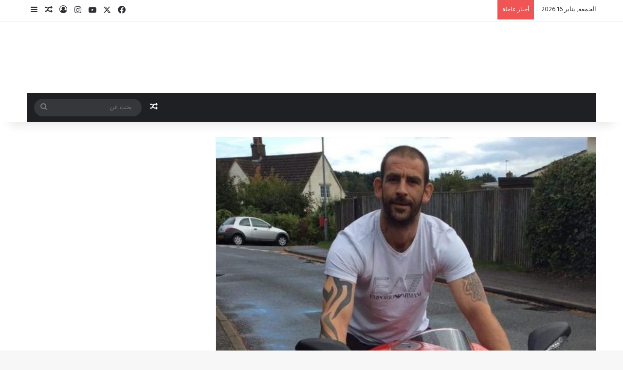

--- FILE ---
content_type: text/html; charset=UTF-8
request_url: https://wkpub.com/%D8%AC%D8%B1%D9%8A%D9%85%D8%A9-%D9%85%D8%B1%D9%88%D8%B9%D8%A9-%D8%B7%D8%B9%D9%86-%D8%A3%D8%A8-%D8%AD%D8%AA%D9%89-%D8%A7%D9%84%D9%85%D9%88%D8%AA-%D8%A3%D9%85%D8%A7%D9%85-%D8%A7%D8%A8%D9%86%D9%87/
body_size: 222367
content:
<!DOCTYPE html>
<html dir="rtl" lang="ar" class="" data-skin="light" prefix="og: https://ogp.me/ns#">
<head>
	<meta charset="UTF-8" />
	<link rel="profile" href="https://gmpg.org/xfn/11" />
	
<meta http-equiv='x-dns-prefetch-control' content='on'>
<link rel='dns-prefetch' href='//cdnjs.cloudflare.com' />
<link rel='dns-prefetch' href='//ajax.googleapis.com' />


<link rel='dns-prefetch' href='//s.gravatar.com' />
<link rel='dns-prefetch' href='//www.google-analytics.com' />
<link rel='preload' as='image' href='https://wkpub.com/wp-content/uploads/2024/05/logo-wkpub.png'>
<link rel='preload' as='image' href='https://wkpub.com/wp-content/uploads/2021/04/طعن-3.jpg'>
<link rel='preload' as='font' href='https://wkpub.com/wp-content/themes/jannah/assets/fonts/tielabs-fonticon/tielabs-fonticon.woff' type='font/woff' crossorigin='anonymous' />
<link rel='preload' as='font' href='https://wkpub.com/wp-content/themes/jannah/assets/fonts/fontawesome/fa-solid-900.woff2' type='font/woff2' crossorigin='anonymous' />
<link rel='preload' as='font' href='https://wkpub.com/wp-content/themes/jannah/assets/fonts/fontawesome/fa-brands-400.woff2' type='font/woff2' crossorigin='anonymous' />
<link rel='preload' as='font' href='https://wkpub.com/wp-content/themes/jannah/assets/fonts/fontawesome/fa-regular-400.woff2' type='font/woff2' crossorigin='anonymous' />
<link rel='preload' as='script' href='https://ajax.googleapis.com/ajax/libs/webfont/1/webfont.js'>

<!-- تحسين مُحركات البحث بواسطة رانك ماث برو (Rank Math PRO)-  https://s.rankmath.com/home -->
<title>جريمة مروعة: طعن أب حتى الموت أمام ابنه في إنجلترا - Wkpub.com-المانيا اليوم</title><style id="perfmatters-used-css">.post-views.entry-meta>span{margin-right:0 !important;font:16px/1;}.post-views.entry-meta>span.post-views-icon.dashicons{display:inline-block;font-size:16px;line-height:1;text-decoration:inherit;vertical-align:middle;}@keyframes pvc-loading{0%{transform:translate(-50%,-50%) rotate(0);}to{transform:translate(-50%,-50%) rotate(360deg);}}@keyframes spin{from{transform:rotate(0deg);}to{transform:rotate(360deg);}}@keyframes blink{from{opacity:0;}50%{opacity:1;}to{opacity:0;}}@font-face{font-family:"bs-icons";src:url("https://wkpub.com/wp-content/plugins/blockquote-pack-pro/includes/libs/better-framework/assets/css/../fonts/bs-icons.eot");src:url("https://wkpub.com/wp-content/plugins/blockquote-pack-pro/includes/libs/better-framework/assets/css/../fonts/bs-icons.eot?#iefix") format("embedded-opentype"),url("https://wkpub.com/wp-content/plugins/blockquote-pack-pro/includes/libs/better-framework/assets/css/../fonts/bs-icons.woff") format("woff"),url("https://wkpub.com/wp-content/plugins/blockquote-pack-pro/includes/libs/better-framework/assets/css/../fonts/bs-icons.ttf") format("truetype"),url("https://wkpub.com/wp-content/plugins/blockquote-pack-pro/includes/libs/better-framework/assets/css/../fonts/bs-icons.svg#bs-icons") format("svg");font-weight:normal;font-style:normal;}[class^="bsfi-"],[class*=" bsfi-"]{display:inline-block;font:normal normal normal 14px/1 "bs-icons";font-size:inherit;text-rendering:auto;-webkit-font-smoothing:antialiased;-moz-osx-font-smoothing:grayscale;}[class^="bsfii"],[class*=" bsfii"]{font:normal normal normal 14px/1 "bs-icons" !important;}:root{--brand-color:#0669ff;--dark-brand-color:#0051cc;--bright-color:#fff;--base-color:#2c2f34;}html{-ms-touch-action:manipulation;touch-action:manipulation;-webkit-text-size-adjust:100%;-ms-text-size-adjust:100%;}article,aside,details,figcaption,figure,footer,header,main,menu,nav,section,summary{display:block;}template,[hidden]{display:none;}a{background-color:transparent;}a:active,a:hover{outline-width:0;}b,strong{font-weight:inherit;}b,strong{font-weight:600;}img{border-style:none;}figure{margin:1em 0;}button,input,select,textarea{font:inherit;}button,input,select{overflow:visible;}button,input,select,textarea{margin:0;}button,select{text-transform:none;}button,[type="button"],[type="reset"],[type="submit"]{cursor:pointer;}[disabled]{cursor:default;}button,html [type="button"],[type="reset"],[type="submit"]{-webkit-appearance:button;}button::-moz-focus-inner,input::-moz-focus-inner{border:0;padding:0;}button:-moz-focusring,input:-moz-focusring{outline:1px dotted ButtonText;}[type="checkbox"],[type="radio"]{box-sizing:border-box;padding:0;}[type="number"]::-webkit-inner-spin-button,[type="number"]::-webkit-outer-spin-button{height:auto;}[type="search"]{-webkit-appearance:textfield;}[type="search"]::-webkit-search-cancel-button,[type="search"]::-webkit-search-decoration{-webkit-appearance:none;}*{padding:0;margin:0;list-style:none;border:0;outline:none;box-sizing:border-box;}*:before,*:after{box-sizing:border-box;}body{background:#f7f7f7;color:var(--base-color);font-family:-apple-system,BlinkMacSystemFont,"Segoe UI",Roboto,Oxygen,Oxygen-Sans,Ubuntu,Cantarell,"Helvetica Neue","Open Sans",Arial,sans-serif;font-size:13px;line-height:21px;}h1,h2,h3,h4,h5,h6,.the-subtitle{line-height:1.4;font-weight:600;}h1{font-size:41px;font-weight:700;}h2{font-size:27px;}h3{font-size:23px;}h4,.the-subtitle{font-size:17px;}a{color:var(--base-color);text-decoration:none;transition:.15s;}.brand-title,a:hover{color:var(--brand-color);}img,object,embed{max-width:100%;height:auto;}p{line-height:1.7;}.says,.screen-reader-text,.comment-form-comment label{clip:rect(1px,1px,1px,1px);position:absolute !important;height:1px;width:1px;overflow:hidden;}.stream-item{text-align:center;position:relative;z-index:2;margin:20px 0;padding:0;}.stream-item img{max-width:100%;width:auto;height:auto;margin:0 auto;display:inline-block;vertical-align:middle;}.stream-item.stream-item-above-header{margin:0;}@media (max-width: 991px){.has-header-ad .fullwidth-entry-title.container-wrapper,.has-header-ad.has-header-below-ad .stream-item-below-header,.single.has-header-ad:not(.has-header-below-ad) #content,.page.has-header-ad:not(.has-header-below-ad) #content{margin-top:0;}}@media (min-width: 992px){.header-layout-3.has-normal-width-logo .stream-item-top img{float:right;}}@media (max-width: 991px){.header-layout-3.has-normal-width-logo .stream-item-top{clear:both;}}@media (max-width: 768px){.hide_banner_header .stream-item-above-header,.hide_banner_top .stream-item-top-wrapper,.hide_banner_below_header .stream-item-below-header,.hide_banner_bottom .stream-item-above-footer,.hide_banner_above .stream-item-above-post,.hide_banner_above_content .stream-item-above-post-content,.hide_banner_below_content .stream-item-below-post-content,.hide_banner_below .stream-item-below-post,.hide_banner_comments .stream-item-below-post-comments,.hide_breaking_news #top-nav,.hide_sidebars .sidebar,.hide_footer_tiktok #footer-tiktok,.hide_footer_instagram #footer-instagram,.hide_footer #footer-widgets-container,.hide_copyright #site-info,.hide_breadcrumbs #breadcrumb,.hide_share_post_top .share-buttons-top,.hide_share_post_bottom .share-buttons-bottom,.hide_post_newsletter #post-newsletter,.hide_related #related-posts,.hide_read_next #read-next-block,.hide_post_authorbio .post-components .about-author,.hide_post_nav .prev-next-post-nav,.hide_back_top_button #go-to-top,.hide_read_more_buttons .more-link,.hide_inline_related_posts #inline-related-post{display:none !important;}}.tie-icon:before,[class^="tie-icon-"],[class*=" tie-icon-"]{font-family:"tiefonticon" !important;speak:never;font-style:normal;font-weight:normal;font-variant:normal;text-transform:none;line-height:1;-webkit-font-smoothing:antialiased;-moz-osx-font-smoothing:grayscale;display:inline-block;}body.tie-no-js a.remove,body.tie-no-js .tooltip,body.tie-no-js .woocommerce-message,body.tie-no-js .woocommerce-error,body.tie-no-js .woocommerce-info,body.tie-no-js .bbp-template-notice,body.tie-no-js .indicator-hint,body.tie-no-js .menu-counter-bubble-outer,body.tie-no-js .notifications-total-outer,body.tie-no-js .comp-sub-menu,body.tie-no-js .menu-sub-content{display:none !important;}body.tie-no-js .fa,body.tie-no-js .fas,body.tie-no-js .far,body.tie-no-js .fab,body.tie-no-js .tie-icon:before,body.tie-no-js [class^="tie-icon-"],body.tie-no-js [class*=" tie-icon-"],body.tie-no-js .weather-icon{visibility:hidden !important;}body.tie-no-js [class^="tie-icon-"]:before,body.tie-no-js [class*=" tie-icon-"]:before{content:"";}.tie-popup,#autocomplete-suggestions{display:none;}.container{margin-right:auto;margin-left:auto;padding-left:15px;padding-right:15px;}.container:after{content:"";display:table;clear:both;}@media (min-width: 768px){.container{width:100%;}}@media (min-width: 1200px){.container{max-width:1200px;}}.tie-row{margin-left:-15px;margin-right:-15px;}.tie-row:after{content:"";display:table;clear:both;}.tie-col-xs-1,.tie-col-sm-1,.tie-col-md-1,.tie-col-xs-2,.tie-col-sm-2,.tie-col-md-2,.tie-col-xs-3,.tie-col-sm-3,.tie-col-md-3,.tie-col-xs-4,.tie-col-sm-4,.tie-col-md-4,.tie-col-xs-5,.tie-col-sm-5,.tie-col-md-5,.tie-col-xs-6,.tie-col-sm-6,.tie-col-md-6,.tie-col-xs-7,.tie-col-sm-7,.tie-col-md-7,.tie-col-xs-8,.tie-col-sm-8,.tie-col-md-8,.tie-col-xs-9,.tie-col-sm-9,.tie-col-md-9,.tie-col-xs-10,.tie-col-sm-10,.tie-col-md-10,.tie-col-xs-11,.tie-col-sm-11,.tie-col-md-11,.tie-col-xs-12,.tie-col-sm-12,.tie-col-md-12{position:relative;min-height:1px;padding-left:15px;padding-right:15px;}.tie-col-xs-1,.tie-col-xs-2,.tie-col-xs-3,.tie-col-xs-4,.tie-col-xs-5,.tie-col-xs-6,.tie-col-xs-7,.tie-col-xs-8,.tie-col-xs-9,.tie-col-xs-10,.tie-col-xs-11,.tie-col-xs-12{float:left;}.tie-col-xs-6{width:50%;}.tie-col-xs-12{width:100%;}@media (min-width: 768px){.tie-col-sm-1,.tie-col-sm-2,.tie-col-sm-3,.tie-col-sm-4,.tie-col-sm-5,.tie-col-sm-6,.tie-col-sm-7,.tie-col-sm-8,.tie-col-sm-9,.tie-col-sm-10,.tie-col-sm-11,.tie-col-sm-12{float:left;}.tie-col-sm-4{width:33.33333%;}}@media (min-width: 992px){.tie-col-md-1,.tie-col-md-2,.tie-col-md-3,.tie-col-md-4,.tie-col-md-5,.tie-col-md-6,.tie-col-md-7,.tie-col-md-8,.tie-col-md-9,.tie-col-md-10,.tie-col-md-11,.tie-col-md-12{float:left;}.tie-col-md-3{width:25%;}.tie-col-md-4{width:33.33333%;}.tie-col-md-8{width:66.66667%;}.tie-col-md-12{width:100%;}}.tie-alignleft{float:left;}.tie-alignright{float:right;}.fullwidth{width:100% !important;}.clearfix:before,.clearfix:after{content:" ";display:block;height:0;overflow:hidden;}.clearfix:after{clear:both;}.tie-container,#tie-wrapper{height:100%;min-height:650px;}.tie-container{position:relative;overflow:hidden;}#tie-wrapper{background:#fff;position:relative;z-index:108;height:100%;margin:0 auto;}.container-wrapper{background:#fff;border:1px solid rgba(0,0,0,.1);border-radius:2px;padding:30px;}#content{margin-top:30px;}@media (max-width: 991px){#content{margin-top:15px;}}.site-content{-ms-word-wrap:break-word;word-wrap:break-word;}.theme-header{background:#fff;position:relative;z-index:999;}.theme-header:after{content:"";display:table;clear:both;}.theme-header.has-shadow{box-shadow:rgba(0,0,0,.1) 0px 25px 20px -20px;}#menu-components-wrap{display:-webkit-flex;display:-ms-flexbox;display:flex;-webkit-justify-content:space-between;-ms-flex-pack:justify;justify-content:space-between;width:100%;-webkit-flex-wrap:wrap;-ms-flex-wrap:wrap;flex-wrap:wrap;}.logo-row{position:relative;}#logo{margin-top:40px;margin-bottom:40px;display:block;float:left;}#logo img{vertical-align:middle;}#logo img[src*='.svg']{width:100% !important;}@-moz-document url-prefix(){#logo img[src*='.svg']{height:100px;}}#logo a{display:inline-block;}@media (max-width: 991px){#theme-header.has-normal-width-logo #logo{margin:14px 0 !important;text-align:left;line-height:1;}#theme-header.has-normal-width-logo #logo img{width:auto;height:auto;max-width:190px;}}@media (max-width: 479px){#theme-header.has-normal-width-logo #logo img{max-width:160px;max-height:60px !important;}}@media (max-width: 991px){#theme-header.mobile-header-centered #logo{float:none;text-align:center;}}.components{display:-webkit-flex;display:-ms-flexbox;display:flex;-webkit-align-items:center;-ms-flex-align:center;align-items:center;-webkit-justify-content:end;-ms-flex-pack:end;justify-content:end;}.components>li{position:relative;}.components>li.social-icons-item{margin:0;}.components>li>a{display:block;position:relative;width:30px;text-align:center;font-size:16px;white-space:nowrap;}.components>li>a:hover,.components>li:hover>a{z-index:2;}.components .search-bar form{width:auto;background:rgba(255,255,255,.1);line-height:36px;border-radius:50px;position:relative;}.main-nav-light .main-nav .components .search-bar form,.top-nav-light .top-nav .components .search-bar form{background:rgba(0,0,0,.05);}.components #search-input{border:0;width:100%;background:transparent;padding:0 35px 0 20px;border-radius:0;font-size:inherit;}.components #search-submit{position:absolute;right:0;top:0;width:40px;line-height:inherit;color:#777;background:transparent;font-size:15px;padding:0;transition:color .15s;border:none;}.components #search-submit:hover{color:var(--brand-color);}@media (max-width: 991px){.logo-container,.header-layout-1 .main-menu-wrapper{border-width:0;display:-webkit-flex;display:-ms-flexbox;display:flex;-webkit-flex-flow:row nowrap;-ms-flex-flow:row nowrap;flex-flow:row nowrap;-webkit-align-items:center;-ms-flex-align:center;align-items:center;-webkit-justify-content:space-between;-ms-flex-pack:justify;justify-content:space-between;}}.mobile-header-components{display:none;z-index:10;height:30px;line-height:30px;-webkit-flex-wrap:nowrap;-ms-flex-wrap:nowrap;flex-wrap:nowrap;-webkit-flex:1 1 0%;-ms-flex:1 1 0%;flex:1 1 0%;}.mobile-header-components .components{float:none;display:-webkit-flex !important;display:-ms-flexbox !important;display:flex !important;-webkit-justify-content:stretch;-ms-flex-pack:stretch;justify-content:stretch;}.mobile-header-components .components li.custom-menu-link{display:inline-block;float:none;}.mobile-header-components .components li.custom-menu-link>a{width:20px;padding-bottom:15px;}.mobile-header-components [class^="tie-icon-"],.mobile-header-components [class*=" tie-icon-"]{font-size:18px;width:20px;height:20px;vertical-align:middle;}.mobile-header-components .tie-mobile-menu-icon{font-size:20px;}.mobile-header-components .nav-icon{display:inline-block;width:20px;height:2px;background-color:var(--base-color);position:relative;top:-4px;transition:background .4s ease;}.mobile-header-components .nav-icon:before,.mobile-header-components .nav-icon:after{position:absolute;right:0;background-color:var(--base-color);content:"";display:block;width:100%;height:100%;transition:background .4s,right .2s ease,-webkit-transform .4s;transition:transform .4s,background .4s,right .2s ease;transition:transform .4s,background .4s,right .2s ease,-webkit-transform .4s;-webkit-transform:translateZ(0);transform:translateZ(0);-webkit-backface-visibility:hidden;backface-visibility:hidden;}.mobile-header-components .nav-icon:before{-webkit-transform:translateY(-7px);-ms-transform:translateY(-7px);transform:translateY(-7px);}.mobile-header-components .nav-icon:after{-webkit-transform:translateY(7px);-ms-transform:translateY(7px);transform:translateY(7px);}.dark-skin .mobile-header-components .nav-icon,.dark-skin .mobile-header-components .nav-icon:before,.dark-skin .mobile-header-components .nav-icon:after,.main-nav-dark.header-layout-1 .mobile-header-components .nav-icon,.main-nav-dark.header-layout-1 .mobile-header-components .nav-icon:before,.main-nav-dark.header-layout-1 .mobile-header-components .nav-icon:after{background-color:#fff;}#mobile-header-components-area_1 .components li.custom-menu-link>a{margin-right:15px;}#mobile-header-components-area_2 .components{-webkit-flex-direction:row-reverse;-ms-flex-direction:row-reverse;flex-direction:row-reverse;}#mobile-header-components-area_2 .components li.custom-menu-link>a{margin-left:15px;}#mobile-menu-icon:hover .nav-icon,#mobile-menu-icon:hover .nav-icon:before,#mobile-menu-icon:hover .nav-icon:after{background-color:var(--brand-color);}@media (max-width: 991px){.logo-container:before,.logo-container:after{height:1px;}#tie-body #mobile-container,.mobile-header-components{display:block;}}.top-nav{background-color:#fff;position:relative;z-index:10;line-height:40px;border:1px solid rgba(0,0,0,.1);border-width:1px 0;color:var(--base-color);clear:both;}.main-nav-below.top-nav-above .top-nav{border-top-width:0;}.top-nav a:not(.button):not(:hover){color:var(--base-color);}.top-nav .components>li:hover>a{color:var(--brand-color);}.top-nav .search-bar{margin-top:3px;margin-bottom:3px;line-height:34px;}.topbar-wrapper{display:-webkit-flex;display:-ms-flexbox;display:flex;min-height:40px;}.top-nav .tie-alignleft,.top-nav .tie-alignright{-webkit-flex-grow:1;-ms-flex-positive:1;flex-grow:1;position:relative;}.top-nav.has-breaking-news .tie-alignleft{-webkit-flex:1 0 100px;-ms-flex:1 0 100px;flex:1 0 100px;}.top-nav.has-breaking-news .tie-alignright{-webkit-flex-grow:0;-ms-flex-positive:0;flex-grow:0;z-index:1;}.topbar-today-date{float:left;padding-right:15px;-webkit-flex-shrink:0;-ms-flex-negative:0;flex-shrink:0;}.top-nav .tie-alignleft .components,.top-nav .tie-alignleft .components>li{float:left;-webkit-justify-content:start;-ms-flex-pack:start;justify-content:start;}@media (max-width: 991px){.top-nav:not(.has-breaking-news),.topbar-today-date,.top-menu,.theme-header .components{display:none;}}.breaking{display:none;}.main-nav-wrapper{position:relative;z-index:4;}.main-nav{background-color:var(--main-nav-background);color:var(--main-nav-primary-color);position:relative;border:1px solid var(--main-nav-main-border-color);border-width:1px 0;}.main-menu-wrapper{position:relative;}@media (min-width: 992px){#main-nav{z-index:9;line-height:60px;}.main-menu ul li:hover>.menu-sub-content,.main-menu ul li[aria-expanded="true"]>ul,.main-menu ul li[aria-expanded="true"]>.mega-menu-block{display:block;z-index:1;}nav.main-nav .components>li:hover>a{color:var(--brand-color);}.main-nav .menu ul li:hover>a:not(.megamenu-pagination),.main-nav .components li a:hover,.main-nav .menu ul li.current-menu-item:not(.mega-link-column)>a{color:var(--main-nav-primary-color);}.main-nav .menu a,.main-nav .components li a{color:var(--main-nav-text-color);}.main-nav .components li.custom-menu-button:hover a.button,.main-nav .components li a.button:hover,.main-nav .components li a.checkout-button{color:var(--main-nav-contrast-primary-color);}.main-nav-dark{--main-nav-background:#1f2024;--main-nav-secondry-background:rgba(0,0,0,.2);--main-nav-primary-color:var(--brand-color);--main-nav-contrast-primary-color:var(--bright-color);--main-nav-text-color:#fff;--main-nav-secondry-text-color:rgba(225,255,255,.5);--main-nav-main-border-color:rgba(255,255,255,.07);--main-nav-secondry-border-color:rgba(255,255,255,.04);}.main-nav-dark .main-nav,.main-nav-dark .main-nav ul.cats-horizontal li a{border-width:0;}}@media (min-width: 992px){.main-nav-boxed .main-nav{border-width:0;}.main-nav-boxed .main-menu-wrapper{float:left;width:100%;background-color:var(--main-nav-background);padding-right:15px;}.dark-skin .main-nav-below.top-nav-above #main-nav{border-width:0;}}.main-nav-boxed .main-nav:not(.fixed-nav),.main-nav-boxed .fixed-nav .main-menu-wrapper,.theme-header:not(.main-nav-boxed) .fixed-nav .main-menu-wrapper{background:transparent !important;}@media (max-width: 991px){#tie-wrapper header#theme-header{box-shadow:none;background:transparent !important;}.logo-container,.header-layout-1 .main-nav{border-width:0;box-shadow:0 3px 7px 0 rgba(0,0,0,.1);}.logo-container,.header-layout-1 .main-nav{background-color:#fff;}.dark-skin .logo-container,.main-nav-dark.header-layout-1 .main-nav{background-color:#1f2024;}#sticky-nav-mask,.header-layout-1 #menu-components-wrap,.header-layout-3 .main-nav-wrapper,.header-layout-2 .main-nav-wrapper{display:none;}.main-menu-wrapper .main-menu-wrap{width:100%;}}.main-nav-dark .main-nav input,.top-nav-dark .top-nav input{color:#ccc;}@media (max-width: 767px){.magazine1:not(.has-builder):not(.error404) .main-content,.magazine1:not(.has-builder):not(.error404) .related-posts-full-width .tie-col-md-12,.magazine1:not(.has-builder):not(.error404) .sidebar{padding-left:0;padding-right:0;}}textarea,input,select{border:1px solid rgba(0,0,0,.1);color:var(--base-color);font-size:13px;outline:none;padding:10px 12px;line-height:23px;border-radius:2px;transition:background .3s,border .3s;max-width:100%;background-color:transparent;}textarea:hover,input:hover,select:hover,textarea:focus,input[type="text"]:focus,select:focus{background-color:rgba(0,0,0,.03);}textarea,input:not([type="checkbox"]):not([type="radio"]){-webkit-appearance:none;-moz-appearance:none;appearance:none;outline:none;}[type="radio"]{-webkit-appearance:radio;-moz-appearance:radio;appearance:radio;}@media (max-width: 767px){input:not([type="submit"]),select,textarea{font-size:16px !important;}}.button,[type="submit"],.generic-button a,.generic-button button{width:auto;position:relative;background-color:var(--tie-buttons-color,var(--brand-color));color:var(--tie-buttons-text,var(--bright-color));border-radius:var(--tie-buttons-radius,2px);border:var(--tie-buttons-border-width,0) solid var(--tie-buttons-border-color,var(--brand-color));padding:10px 25px;margin:0;font-weight:600;font-size:14px;display:inline-block;text-align:center;line-height:21px;cursor:pointer;text-decoration:none;vertical-align:middle;transition:.3s;-webkit-appearance:none;-moz-appearance:none;appearance:none;}.button:hover,[type="submit"]:hover,.generic-button a:hover,.generic-button button:hover{background-color:var(--tie-buttons-hover-color,var(--dark-brand-color));color:var(--tie-buttons-hover-text,var(--bright-color));text-decoration:none;}::-moz-selection{background:var(--brand-color);color:var(--bright-color);text-shadow:none;}::selection{background:var(--brand-color);color:var(--bright-color);text-shadow:none;}@media (min-width: 992px){.sidebar-left .main-content{float:right;padding-left:5px;}.sidebar-left .sidebar{float:left;}.sidebar-left.magazine1 .main-content,.magazine1 .sidebar-left .main-content{padding-left:3px;}}@-webkit-keyframes lazyloadeffect{from{opacity:.3;}to{opacity:1;}}@keyframes lazyloadeffect{from{opacity:.3;}to{opacity:1;}}@-webkit-keyframes tieSlideInUp{from{-webkit-transform:translate3d(0,20px,0);transform:translate3d(0,20px,0);opacity:0;}to{-webkit-transform:translate3d(0,0,0);transform:translate3d(0,0,0);opacity:1;}}@keyframes tieSlideInUp{from{-webkit-transform:translate3d(0,20px,0);transform:translate3d(0,20px,0);opacity:0;}to{-webkit-transform:translate3d(0,0,0);transform:translate3d(0,0,0);opacity:1;}}.is-thumb-overlay-disabled .post-thumb:hover{opacity:.85 !important;}.is-thumb-overlay-disabled .media-overlay .post-thumb:hover img{opacity:1;}.is-thumb-overlay-disabled .post-thumb-overlay{display:none;}.is-thumb-overlay-disabled .media-overlay .post-thumb-overlay{display:block;}.post-thumb{position:relative;height:100%;display:block;-webkit-backface-visibility:hidden;backface-visibility:hidden;-webkit-transform:rotate(0);-ms-transform:rotate(0);transform:rotate(0);transition:opacity .2s;}.post-thumb img{width:100%;display:block;}.post-thumb .post-cat-wrap{position:absolute;bottom:10px;margin:0;right:10px;}.post-thumb-overlay-wrap{position:absolute;width:100%;height:100%;overflow:hidden;}.post-thumb-overlay{position:absolute;width:100%;height:100%;z-index:3;background:rgba(35,38,42,.8);-webkit-transform:scale(1.5);-ms-transform:scale(1.5);transform:scale(1.5);transition:.4s;opacity:0;}.post-thumb-overlay:hover{opacity:1;-webkit-transform:scale(1);-ms-transform:scale(1);transform:scale(1);}.post-thumb-overlay .tie-media-icon{position:absolute;left:50%;top:50%;bottom:auto;right:auto;-webkit-transform:translateX(-50%) translateY(-50%);-ms-transform:translateX(-50%) translateY(-50%);transform:translateX(-50%) translateY(-50%);color:#fff;text-align:center;font-size:32px;z-index:8;}.post-thumb-overlay .tie-media-icon:before{height:32px;width:32px;content:"";}.media-overlay .post-thumb-overlay{background:transparent;-webkit-transform:scale(1);-ms-transform:scale(1);transform:scale(1);opacity:1;}.media-overlay .tie-media-icon:before{border:2px solid #fff;border-radius:50%;width:40px;height:40px;line-height:36px;display:block;content:"";text-align:center;font-size:17px;background:rgba(0,0,0,.3);transition:.3s;z-index:2;}.media-overlay .post-thumb:hover img{opacity:.85;}.media-overlay .post-thumb:hover .tie-media-icon:before{background:rgba(0,0,0,.6);}.media-overlay .tie-map .tie-media-icon,.media-overlay .tie-standard .tie-media-icon{display:none;}.post-meta{margin:10px 0 8px;font-size:12px;overflow:hidden;}.post-meta,.post-meta a:not(:hover){color:#666;}.post-meta .meta-item{margin-right:8px;display:inline-block;}.post-meta .meta-item.tie-icon:before{padding-right:3px;}.post-meta .meta-item.date:before{content:"";}.post-meta .tie-alignright .meta-item:last-child{margin:0 !important;}@media (max-width: 767px){.entry-header .post-meta>span,.entry-header .post-meta>div,.main-content .post-meta>span,.main-content .post-meta>div{float:left;}}.post-cat-wrap{position:relative;z-index:3;pointer-events:auto;margin-bottom:5px;font-weight:normal;font-family:inherit !important;line-height:0;display:block;}.post-cat{display:inline-block;background:var(--brand-color);color:var(--bright-color);padding:0 11px;font-size:13px;line-height:2em;margin-right:4px;position:relative;white-space:nowrap;word-wrap:normal;letter-spacing:0;transition:.3s;border-radius:4px;}.post-cat:first-child:last-child{margin:0;}a.post-cat:hover{background:var(--dark-brand-color);color:var(--bright-color);}.tie-slider-nav{width:100%;position:absolute;z-index:1;top:50%;margin-top:-23px;transition:opacity;}.tie-slider-nav li{cursor:pointer;position:relative;float:left;}.tie-slider-nav li:last-child{float:right;}.tie-slider-nav li span{position:absolute;z-index:2;width:25px;height:46px;line-height:46px;background:#fff;text-align:center;font-size:20px;color:var(--base-color);transition:.3s;border-radius:2px;border-top-left-radius:0;border-bottom-left-radius:0;}.tie-slider-nav li span:hover{background:var(--brand-color);color:var(--bright-color);}.dark-skin .tie-slider-nav li span:not(:hover){color:#ccc;}.tie-slider-nav li:last-child span{right:0;border-radius:2px;border-top-right-radius:0;border-bottom-right-radius:0;}.tie-slider-nav a:hover{background:rgba(0,0,0,.1);}@media (min-width: 992px){.tie-slider-nav{opacity:0;}.main-slider:hover .tie-slider-nav{opacity:1;}}.about-author{overflow:hidden;background:transparent;box-shadow:none !important;}.about-author .social-icons{padding:0;margin:0;}.about-author li.social-icons-item{float:left;list-style:none;padding:0;margin:0;}.about-author li.social-icons-item a{font-size:15px;width:auto;height:auto;}.about-author li.social-icons-item a span{width:24px;}.about-author li.social-icons-item a:not(:hover) span{color:var(--base-color);}.about-author li.social-icons-item a:hover{background-color:transparent !important;}@media (max-width: 479px){.about-author{text-align:center;}.about-author .social-icons li{float:none;display:inline-block;}}.social-icons-item{float:right;margin-left:6px;position:relative;}.social-icons-item .social-link span{color:var(--base-color);transition:.15s;line-height:unset;}.social-icons .social-icons-item .social-link,.social-icons-widget .social-icons-item .social-link{width:24px;height:24px;line-height:24px;padding:0;display:block;text-align:center;border-radius:2px;}.main-nav .components>li.social-icons-item .social-link:hover{background-color:transparent !important;}.main-nav .components>li.social-icons-item .social-link:not(:hover) span{color:var(--main-nav-text-color);}.top-nav .components>li.social-icons-item .social-link:hover{background-color:transparent !important;}.top-nav .components>li.social-icons-item .social-link:not(:hover) span{color:var(--base-color);}.social-icons-item .facebook-social-icon{background-color:#4080ff !important;}.social-icons-item .facebook-social-icon span{color:#4080ff;}.social-icons-item .twitter-social-icon{background-color:#000 !important;}.social-icons-item .twitter-social-icon span{color:#000;}.social-icons-item .instagram-social-icon{background-color:#c13584 !important;}.social-icons-item .instagram-social-icon span{color:#c13584;}.social-icons-item .youtube-social-icon{background-color:#ef4e41 !important;}.social-icons-item .youtube-social-icon span{color:#ef4e41;}ul:not(.solid-social-icons) .social-icons-item a:not(:hover){background-color:transparent !important;}.theme-notice{background:#fff6ac;padding:10px;color:#000 !important;display:block;clear:both;}#the-post .theme-notice{margin-bottom:10px;}@-webkit-keyframes bouncedelay{0%,80%,100%{-webkit-transform:scale(0);transform:scale(0);}40%{-webkit-transform:scale(1);transform:scale(1);}}@keyframes bouncedelay{0%,80%,100%{-webkit-transform:scale(0);transform:scale(0);}40%{-webkit-transform:scale(1);transform:scale(1);}}@-webkit-keyframes parent-animate{0%{-webkit-transform:rotate(0);transform:rotate(0);}100%{-webkit-transform:rotate(220deg);transform:rotate(220deg);}}@keyframes parent-animate{0%{-webkit-transform:rotate(0);transform:rotate(0);}100%{-webkit-transform:rotate(220deg);transform:rotate(220deg);}}@-webkit-keyframes child-animate{0%{-webkit-transform:rotate(-140deg);transform:rotate(-140deg);}100%{-webkit-transform:rotate(140deg);transform:rotate(140deg);}}@keyframes child-animate{0%{-webkit-transform:rotate(-140deg);transform:rotate(-140deg);}100%{-webkit-transform:rotate(140deg);transform:rotate(140deg);}}.entry-header,.entry-archives-header{padding:30px 30px 0;margin-bottom:20px;}@media (max-width: 991px){.entry-header,.entry-archives-header{padding:20px 20px 0;}}#tie-body .post-cat:hover,#tie-body .social-statistics-widget a:hover,#tie-body a.remove:hover,#tie-body a.button:hover,#tie-body .tabs>li>a:hover,#tie-body .item-list-tabs a:hover,#tie-body .item-options a:hover,#tie-body .action a:hover{text-decoration:none !important;}#is-scroller-outer{visibility:hidden;width:100px;height:0;overflow:scroll;}#is-scroller{width:100%;}.entry{line-height:26px;font-size:15px;}.entry p{margin-bottom:25px;line-height:26px;}.entry p:last-child{margin:0;}@media (max-width: 767px){.container-wrapper,.entry-content{padding:20px 15px;}}.subscribe-widget .widget-inner-wrap{text-align:center;}.subscribe-widget .widget-title{text-align:left;}.subscribe-widget .widget-title-icon:before{content:"";}.subscribe-widget form{position:relative;}.subscribe-widget form:before{font-size:15px;font-size:18px;position:absolute;left:12px;top:10px;color:rgba(0,0,0,.2);content:"";font-family:tiefonticon;}.subscribe-widget .subscribe-input{padding:8px 30px;width:100%;text-align:center;font-size:13px;}.subscribe-widget .subscribe-input::-webkit-input-placeholder{text-align:center;}.subscribe-widget .subscribe-input::-moz-placeholder{text-align:center;}.subscribe-widget .subscribe-input:-moz-placeholder{text-align:center;}.subscribe-widget .subscribe-input:-ms-input-placeholder{text-align:center;}.subscribe-widget .button{margin-top:10px;width:100%;}.mag-box-title{display:-webkit-flex;display:-ms-flexbox;display:flex;-webkit-align-items:flex-start;-ms-flex-align:start;align-items:flex-start;margin-bottom:20px;}.mag-box-title h3{font-size:18px;margin-right:20px;-webkit-flex:0 0 auto;-ms-flex:0 0 auto;flex:0 0 auto;max-width:calc(100% - 145px);float:left;}@media (max-width: 479px){.mag-box-title h3{max-width:calc(100% - 105px);}}.mag-box-title h3:only-child{max-width:100%;}.mag-box-title .tie-alignright{-webkit-flex-grow:1;flex-grow:1;-ms-flex-positive:1;width:100%;}.mag-box-container{position:relative;}.mag-box .posts-items li:nth-child(1),.mini-posts-box .posts-items li:nth-child(2),.big-post-left-box .posts-items li:nth-child(2),.big-posts-box .posts-items li:nth-child(2){margin-top:0;}.mag-box{margin-bottom:30px;clear:both;}@media (max-width: 991px){.mag-box{margin-bottom:15px;}}.mag-box .posts-items{clear:both;margin:0 -2%;}.mag-box .posts-items li{float:left;width:50%;margin-top:24px;padding:0 2%;}@media (max-width: 670px){.mag-box .posts-items li{width:100%;}.mag-box .posts-items li:not(:first-child){margin-top:14px;}}.mag-box .post-title{font-size:20px;line-height:1.4;}.mag-box .post-meta{margin:0 0 3px;}.mag-box li:not(:first-child) .post-thumb{float:left;margin-right:15px;}.mag-box li:not(:first-child) .post-title{font-size:16px;}.content-only:not(.tabs-box),.content-only:not(.tabs-box)>.container-wrapper{background-color:transparent;border:0;padding:0;box-shadow:none;}@media (max-width: 991px){.content-only{margin:30px 0;}}.entry-header-outer .about-author{background:transparent;border:none;padding:0;margin-top:25px;}.thumb-overlay{position:absolute;width:100%;height:100%;top:0;left:0;padding:30px;border-radius:2px;}.thumb-overlay .thumb-content{position:absolute;bottom:0;left:0;padding:0 30px 20px;z-index:3;width:100%;pointer-events:none;transition:bottom .3s;-webkit-backface-visibility:hidden;backface-visibility:hidden;}.thumb-overlay .thumb-title a,.thumb-overlay .meta-author a{pointer-events:auto;}.thumb-overlay .post-meta,.thumb-overlay .thumb-title a{color:#fff !important;}.thumb-overlay .thumb-title{font-size:30px;color:#fff;}.thumb-overlay .thumb-title a:hover{color:#ccc;}.thumb-overlay .thumb-meta{margin:0 0 5px;}.thumb-overlay,.first-post-gradient li:first-child .post-thumb,.scroll-2-box .post-thumb{-webkit-backface-visibility:hidden;backface-visibility:hidden;}.thumb-overlay:after,.first-post-gradient li:first-child .post-thumb:after,.scroll-2-box .post-thumb:after{content:"";position:absolute;z-index:1;left:0;right:0;bottom:0;height:65%;transition:opacity .2s;background-image:linear-gradient(to bottom,transparent,rgba(0,0,0,.75));-webkit-backface-visibility:hidden;backface-visibility:hidden;}.wide-slider-wrapper .thumb-overlay:after,.wide-slider-three-slids-wrapper .thumb-overlay:after{height:85%;}.wide-slider-wrapper .slide:hover .thumb-overlay:after,.wide-slider-three-slids-wrapper .slide:hover .thumb-overlay:after,.boxed-slider:not(.grid-slider-wrapper) .slide:hover .thumb-overlay:after,.grid-item:hover .thumb-overlay:after{opacity:.9;}.slider-area{position:relative;overflow:hidden;}.slider-area .tie-media-icon{position:relative;float:right;margin:-9px -5px 0 10px;height:40px;width:40px;color:#fff;text-align:center;font-size:32px;line-height:32px;z-index:8;pointer-events:none;}.slider-area .post-cat-wrap{float:left;}.slider-area .tie-media-icon,.slider-area .post-cat-wrap,.slider-area .post-rating,.slider-area .digital-rating{-webkit-backface-visibility:hidden;backface-visibility:hidden;}@media (max-width: 767px){.slider-area .tie-media-icon,.slider-area .post-rating,.slider-area .digital-rating{display:none;}}.slider-area-inner{position:relative;}.main-slider{position:relative;z-index:3;}.main-slider .slider-main-container{max-width:100%;width:100%;padding:0;}.main-slider .slide{position:relative;overflow:hidden;background-repeat:no-repeat;background-position:center top;background-size:cover;}.main-slider .tie-slick-slider:not(.slick-initialized) .slide{display:none;}.main-slider .tie-slick-slider:not(.slick-initialized) .slide:first-child,.main-slider .tie-slick-slider:not(.slick-initialized) .tie-slider-nav+.slide{display:block;}.main-slider .slide-overlay .container{max-width:100%;}.main-slider .thumb-meta{color:#fff;}.main-slider .thumb-meta a:not(:hover),.main-slider .thumb-meta .post-meta a:not(:hover){color:#fff;}.main-slider .thumb-meta a:not(:hover):hover,.main-slider .thumb-meta .post-meta a:not(:hover):hover{opacity:.8;}.main-slider .thumb-meta .tie-alignright{float:none;display:inline-block;}@media (max-width: 479px){.main-slider .thumb-title{font-size:16px !important;}}@media (max-width: 320px){.main-slider .post-cat,.main-slider .thumb-meta{display:none;}}.all-over-thumb-link{position:absolute;width:100%;height:100%;top:0;z-index:2;}.block-head-1 .the-global-title,.block-head-1 .comment-reply-title,.block-head-1 .related.products>h2,.block-head-1 .up-sells>h2,.block-head-1 .cross-sells>h2,.block-head-1 .cart_totals>h2,.block-head-1 .bbp-form legend{position:relative;font-size:17px;padding:0 0 15px;border-bottom:2px solid rgba(0,0,0,.1);margin-bottom:20px;}.block-head-1 .the-global-title:after,.block-head-1 .comment-reply-title:after,.block-head-1 .related.products>h2:after,.block-head-1 .up-sells>h2:after,.block-head-1 .cross-sells>h2:after,.block-head-1 .cart_totals>h2:after,.block-head-1 .bbp-form legend:after{content:"";background:#2c2f34;width:40px;height:2px;position:absolute;bottom:-2px;left:0;}.dark-skin .block-head-1 .the-global-title:after,.dark-skin .block-head-1 .comment-reply-title:after,.dark-skin .block-head-1 .related.products>h2:after,.dark-skin .block-head-1 .up-sells>h2:after,.dark-skin .block-head-1 .cross-sells>h2:after,.dark-skin .block-head-1 .cart_totals>h2:after,.dark-skin .block-head-1 .bbp-form legend:after{background:#fff;}.block-head-1 .the-global-title:before,.block-head-1 .comment-reply-title:before,.block-head-1 .related.products>h2:before,.block-head-1 .up-sells>h2:before,.block-head-1 .cross-sells>h2:before,.block-head-1 .cart_totals>h2:before,.block-head-1 .bbp-form legend:before{content:"";width:0;height:0;position:absolute;bottom:-5px;left:0;border-left:0;border-right:5px solid transparent;border-top:5px solid #2c2f34;}.dark-skin .block-head-1 .the-global-title:before,.dark-skin .block-head-1 .comment-reply-title:before,.dark-skin .block-head-1 .related.products>h2:before,.dark-skin .block-head-1 .up-sells>h2:before,.dark-skin .block-head-1 .cross-sells>h2:before,.dark-skin .block-head-1 .cart_totals>h2:before,.dark-skin .block-head-1 .bbp-form legend:before{border-top-color:#fff;}.block-head-1 .mag-box div.mag-box-title:before{border-top-color:var(--brand-color);}.block-head-1 .dark-skin .widget-title:after{background:#fff;}.block-head-1 .dark-skin .widget-title:before{border-top-color:#fff;}.block-head-1 #footer .widget-title:before{display:none;}.block-head-1 #footer .widget-title{border-bottom:0;}.dark-skin .block-head-1 .the-global-title:after,.dark-skin .block-head-1 .related.products>h2:after,.dark-skin .block-head-1 .up-sells>h2:after,.dark-skin .block-head-1 .cross-sells>h2:after,.dark-skin .block-head-1 .cart_totals>h2:after,.dark-skin .block-head-1 .bbp-form legend:after{background:#fff;}.block-head-1 .mag-box div.mag-box-title,.block-head-1 .mag-box-title h3 a,.block-head-1 .block-more-button{color:var(--brand-color);}.block-head-1 .mag-box-title h3 a:hover,.block-head-1 .block-more-button:hover{color:var(--dark-brand-color);}.block-head-1 .mag-box div.mag-box-title:after{background:var(--brand-color);}.block-head-1 .dark-skin .the-global-title,.dark-skin .block-head-1 .the-global-title,.dark-skin .block-head-1 .related.products>h2,.dark-skin .block-head-1 .up-sells>h2,.dark-skin .block-head-1 .cross-sells>h2,.dark-skin .block-head-1 .cart_totals>h2,.dark-skin .block-head-1 .bbp-form legend{color:#fff;border-bottom-color:rgba(255,255,255,.1);}.mag-box .breaking-title{line-height:40px;margin-top:-1px;padding-left:20px;padding-right:20px;}.mag-box .breaking{height:40px;background-color:#fff;border:1px solid rgba(0,0,0,.1);border-left-width:0;}.stream-item-mag.stream-item.half-box .adsbygoogle{width:300px !important;min-height:250px !important;margin:0 auto;}.mini-posts-box .posts-items li .post-title{font-size:18px;margin-bottom:10px;}.mini-posts-box .posts-items li .post-thumb{float:left;margin-right:15px;}.mini-posts-box .posts-items li .post-thumb img{max-width:110px;}.mini-posts-box .posts-items li:nth-child(2n+1){clear:left;}@media only screen and (min-width: 992px) and (max-width: 1100px), only screen and (max-width: 767px){.mini-posts-box .posts-items li{width:100%;}.mini-posts-box .posts-items li:nth-child(n+2){margin-top:24px;}}.wide-slider-wrapper .slide{height:400px;}.wide-slider-wrapper .thumb-overlay{padding:40px;}.wide-slider-wrapper .thumb-overlay .container{position:relative;top:50%;-webkit-transform:translateY(-50%);-ms-transform:translateY(-50%);transform:translateY(-50%);z-index:2;}.wide-slider-wrapper .thumb-overlay .container:before{clear:both;}.wide-slider-wrapper .thumb-title{font-size:40px;color:#fff;line-height:1.2;}.wide-slider-wrapper span.tie-media-icon{margin:-5px 0 0 0;}.wide-slider-wrapper span.post-cat-wrap{float:none;clear:both;}@media (min-width: 992px){.wide-slider-wrapper .thumb-title{display:-webkit-box;-webkit-line-clamp:3;-webkit-box-orient:vertical;overflow:hidden;text-overflow:ellipsis;max-height:4em;}}@media (max-width: 767px){.wide-slider-wrapper .slide{height:300px;}.wide-slider-wrapper .thumb-overlay{padding:40px 60px 0;}.wide-slider-wrapper .thumb-title{font-size:25px;}}@media (max-width: 479px){.wide-slider-wrapper .slide{height:220px;}.wide-slider-wrapper .thumb-overlay{padding:40px 40px 0;}}.centered-title-slider .slide .container{width:100%;}.centered-title-slider .thumb-overlay .container{top:42%;text-align:center;}.centered-title-slider div.thumb-content{width:100%;top:0;position:relative;padding:0;}.centered-title-slider .thumb-title{max-width:450px;margin:0 auto 15px;}.centered-title-slider .post-cat-wrap{margin-bottom:20px;width:100%;}@media (max-width: 767px){.centered-title-slider .post-cat-wrap{margin-bottom:20px;}.centered-title-slider .thumb-meta{display:none;}}.wide-slider-with-navfor-wrapper .thumb-title{max-width:850px;display:-webkit-box;-webkit-box-orient:vertical;overflow:hidden;text-overflow:ellipsis;}@media (min-width: 768px){.wide-slider-with-navfor-wrapper .thumb-title{max-height:2.5em;-webkit-line-clamp:2;font-size:30px;}}.wide-slider-nav-wrapper{height:110px;overflow:hidden;width:100%;position:absolute;bottom:0;z-index:3;opacity:0;padding:0 35px;background-color:rgba(0,0,0,.3);}@media (max-width: 767px){.wide-slider-nav-wrapper{display:none;}}.wide-slider-nav-wrapper .slide{cursor:pointer;transition:.3s;height:110px;color:var(--brand-color);}.wide-slider-nav-wrapper .slide-overlay{padding:35px 15px 0;}.wide-slider-nav-wrapper .thumb-meta{color:#e6e6e6;margin-bottom:2px;}.wide-slider-nav-wrapper .thumb-title{font-size:16px;color:#fff;overflow:hidden;text-overflow:ellipsis;white-space:nowrap;word-wrap:normal;}.wide-slider-nav-wrapper .tie-slider-nav{margin:-23px -35px;opacity:1;}.side-aside{position:fixed;top:0;z-index:111;visibility:hidden;width:350px;max-width:100%;height:100%;background:#fff;background-repeat:no-repeat;background-position:center top;background-size:cover;transition:visibility,-webkit-transform;transition:transform,visibility;transition:transform,visibility,-webkit-transform;transition-duration:.5s;transition-timing-function:cubic-bezier(.55,0,.1,1) 0s;overflow-y:auto;}@media (min-width: 992px){.side-aside{right:0;-webkit-transform:translate(350px,0);-ms-transform:translate(350px,0);transform:translate(350px,0);}.side-aside:not(.slide-sidebar-desktop){display:none;}}#footer .container-wrapper{padding:15px 0;margin:0;background:transparent;box-shadow:none;}.site-footer{margin-top:50px;padding:0;}@media (max-width: 991px){.site-footer{margin-top:30px;}}.site-footer .widget-title-icon{display:none;}.site-footer .widget,.site-footer .widget-content-only{margin-bottom:0;border:0;}@media (max-width: 767px){.site-footer .widget{margin-bottom:20px;}}.site-footer .widget_nav_menu li{list-style:none;}.footer-widget-area{margin-bottom:10px;}.footer-widget-area:first-child:not(.footer-boxed-widget-area){padding-top:60px;}@media (max-width: 767px){.footer-widget-area:first-child:not(.footer-boxed-widget-area){padding-top:30px;}}.footer-widget-area:last-child{margin-bottom:20px;}@media (max-width: 767px){.footer-widget-area{margin-bottom:20px;}}.site-info{background:#161619;padding:20px 0;line-height:32px;text-align:center;}.copyright-text{font-size:13px;}.site-info .social-icons{text-align:center;}.site-info .social-icons li{float:none;display:inline-block;margin:0;}@media (max-width: 767px){.site-info .social-icons li a{width:48px !important;height:48px !important;line-height:48px !important;font-size:18px;margin-top:10px;}}.site-info .social-icons li a span{color:#ccc;}.site-info .social-icons li a:hover span{color:#fff;}@media (max-width: 767px){.site-info .tie-alignleft,.site-info .tie-alignright{float:none;}}@media (min-width: 768px){.site-info-layout-2 .copyright-text-first{float:left;}.site-info-layout-2 .copyright-text-second,.site-info-layout-2 ul.social-icons,.site-info-layout-2 .footer-menu{float:right;margin:0;margin-left:10px;}}a.go-to-top-button{width:42px;height:42px;line-height:40px;background:var(--brand-color);text-align:center;display:block;position:fixed;bottom:-100px;right:20px;z-index:3;color:#fff;transition:.3s;font-size:22px;box-shadow:0 5px 25px rgba(0,0,0,.3);border-radius:50%;}a.go-to-top-button:hover{opacity:.85;}@media (max-width: 767px){a.go-to-top-button{right:5px;}}.dark-skin{--lazyload-loading-color:#161717;}.dark-skin,.dark-skin body{background-color:var(--tie-dark-skin-bg-main,#1f2024);color:#fff;}.dark-skin textarea,.dark-skin input:not([type="submit"]),.dark-skin select{color:#ccc;}.dark-skin a:not(:hover),.dark-skin .single-big-img .post-meta,.dark-skin .single-big-img .post-meta a:not(:hover),.dark-skin .pages-nav .pages-numbers a:not(:hover),.dark-skin .page-title,.dark-skin .entry h1,.dark-skin .entry h2,.dark-skin .entry h3,.dark-skin .entry h4,.dark-skin .entry h5,.dark-skin .entry h6{color:#fff;}.dark-skin .post-excerpt,.dark-skin .post-meta,.dark-skin .post-meta a:not(:hover),.dark-skin .timeline-widget ul li .date,.dark-skin .multiple-post-pages a:not(:hover),.dark-skin .video-playlist-nav-wrapper .video-playlist-item .video-duration,.dark-skin .login-widget .forget-text:not(:hover),.dark-skin #autocomplete-suggestions,.dark-skin .mobile-header-components:not(:hover) .menu-text,.dark-skin .about-author .social-icons li.social-icons-item a:not(:hover) span{color:#ccc !important;}.dark-skin textarea,.dark-skin input:not([type=submit]),.dark-skin select,.dark-skin code,.dark-skin kbd,.dark-skin pre,.dark-skin samp,.dark-skin .latest-tweets-slider-widget .latest-tweets-slider .tie-slider-nav li a:not(:hover),.dark-skin .next-posts,.dark-skin .prev-posts,.dark-skin .show-more-button,.dark-skin .pages-nav .pages-numbers a,.dark-skin .pages-nav .pages-numbers span.pages-nav-item,.dark-skin .pages-nav .pages-numbers .first-last-pages .pagination-icon,.dark-skin .multiple-post-pages .post-page-numbers,.dark-skin .latest-tweets-widget .slider-links .tie-slider-nav span{border-color:rgba(255,255,255,.1);}.dark-skin #tie-wrapper,.dark-skin #theme-header{background-color:var(--tie-dark-skin-bg,#27292d);}.dark-skin .video-playlist-wrapper,.dark-skin .tie-slider-nav span{background:#18191c;}.dark-skin .container-wrapper{background-color:var(--tie-dark-skin-bg-main,#1f2024);border-color:rgba(255,255,255,.1);}.dark-skin .tie-popup-container .container-wrapper{background-color:var(--tie-dark-skin-bg-main,#1f2024) !important;}.dark-skin .widget a:not(:hover),.dark-skin .widget-title,.dark-skin .widget-title a:not(:hover){color:#fff;}.dark-skin .widget-title-icon{color:#ccc;}.dark-skin .subscribe-widget .newsletter-icon,.dark-skin .subscribe-widget form:before{color:rgba(255,255,255,.3);}.dark-skin .magazine1 .entry-header-outer+.mag-box{border-top:1px solid rgba(255,255,255,.1);}.dark-skin .entry-header .entry-title{color:#fff;}.dark-skin .site-footer{background-color:#1c1d21;}.dark-skin .mag-box:not(.tabs-box),.box-dark-skin:not(.tabs-box){background-color:transparent;}.dark-skin .mag-box .breaking,.dark-skin .mag-box .breaking-news-nav li,.box-dark-skin .breaking,.box-dark-skin .breaking-news-nav li{border-color:rgba(255,255,255,.1);}.dark-skin .mag-box .breaking,.dark-skin .mag-box .ticker-content,.dark-skin .mag-box .ticker-swipe,.box-dark-skin .breaking,.box-dark-skin .ticker-content,.box-dark-skin .ticker-swipe{background-color:#27292d;}.sidebar .container-wrapper,.sidebar .tie-weather-widget{margin-bottom:30px;}@media (max-width: 991px){.sidebar .container-wrapper,.sidebar .tie-weather-widget{margin-bottom:15px;}}body:not(.has-builder) .sidebar .container-wrapper:last-child,body:not(.has-builder) .sidebar .tie-weather-widget:last-child{margin-bottom:0;}@media (max-width: 991px){.has-sidebar .sidebar{margin-top:15px;}}.widget-title{position:relative;}.widget-title .the-subtitle{font-size:15px;min-height:15px;}.widget-title-icon{position:absolute;right:0;top:1px;color:#b9bec3;font-size:15px;}.widget-title-icon:before{content:"";}.post-widget-body{padding-left:125px;}.post-widget-body .post-title{font-size:14px;line-height:1.4;margin-bottom:5px;}.post-widget-thumbnail{float:left;margin-right:15px;position:relative;}.post-widget-thumbnail img.tie-small-image,.post-widget-thumbnail img.size-thumbnail,.review-thumbnail img.tie-small-image,.review-thumbnail img.size-thumbnail{width:110px;}.post-widget-thumbnail .tie-small-image img,.review-thumbnail .tie-small-image img{width:110px;}.widget li{padding:6px 0;}.widget li:first-child{padding-top:0;}.widget li:last-child{padding-bottom:0;border-bottom:0;}.widget li:after{clear:both;display:table;content:"";}.widget .post-meta{margin:2px 0 0;font-size:11px;line-height:17px;}form.search-form{overflow:auto;position:relative;width:100%;margin-top:10px;}.search-field{float:left;width:73%;padding:8px 15px;}.woocommerce-product-search [type="submit"],.search-submit[type="submit"]{float:right;padding:10px 5px;margin-left:2%;width:25%;}.login-widget .widget-title-icon:before,.bbp_widget_login .widget-title-icon:before,.widget_bp_core_login_widget .widget-title-icon:before{content:"";}.login-widget form input[type="text"],.login-widget form input[type="password"]{width:100%;float:none;margin-bottom:15px;}.login-widget .pass-container{position:relative;}.login-widget .pass-container input[type="password"]{padding-right:70px;}.login-widget .forget-text{position:absolute;right:15px;line-height:45px;top:0;font-size:12px;}.login-widget .forget-text:not(:hover){color:#666;}.login-widget .rememberme{display:block;margin-bottom:15px;}li.widget-post-list,.recent-comments-widget li{padding:7px 0;position:relative;}.widget_categories li,.widget_product_categories li,.widget_layered_nav li,.widget_archive li,.widget_nav_menu li,.widget_meta li,.widget_pages li,.widget_recent_entries li,.widget_display_forums li,.widget_display_views li,.widget_rss li,.widget_display_stats dt{padding:5px 0 5px 12px;font-size:105%;}.widget_categories li a:before,.widget_product_categories li a:before,.widget_layered_nav li a:before,.widget_archive li a:before,.widget_nav_menu li a:before,.widget_meta li a:before,.widget_pages li a:before,.widget_recent_entries li a:before,.widget_display_forums li a:before,.widget_display_views li a:before,.widget_rss li a:before,.widget_display_stats dt:before{content:"";font-family:"tiefonticon";color:#2c2f34;font-size:13px;display:inline-block;line-height:18px;width:12px;margin-left:-12px;text-align:left;}.dark-skin .widget_categories li a:before,.dark-skin .widget_product_categories li a:before,.dark-skin .widget_layered_nav li a:before,.dark-skin .widget_archive li a:before,.dark-skin .widget_nav_menu li a:before,.dark-skin .widget_meta li a:before,.dark-skin .widget_pages li a:before,.dark-skin .widget_recent_entries li a:before,.dark-skin .widget_display_forums li a:before,.dark-skin .widget_display_views li a:before,.dark-skin .widget_rss li a:before,.dark-skin .widget_display_stats dt:before{color:#ccc;}.widget_nav_menu .widget-title-icon:before{content:"";}.site-footer .widget_nav_menu li{padding-left:0;padding-right:0;}.site-footer .widget_nav_menu li a:before{display:none;}.stream-item .widget-title-icon:before,.stream-item-widget .widget-title-icon:before{content:"";}.latest-tweets-widget{position:relative;min-height:80px;}.latest-tweets-widget .widget-title-icon:before{content:"";}.latest-tweets-widget li{padding:0 0 10px;}.latest-tweets-widget li:last-child{padding:0;margin-bottom:0;border-bottom:0;}.latest-tweets-widget .widget-title+ul{margin-bottom:20px;}.latest-tweets-widget .tie-slick-slider{display:none;position:relative;border-radius:2px;}.latest-tweets-widget .tie-slick-slider li{border:0;height:58px;padding-bottom:0;overflow:hidden;}.aboutme-widget .widget-title-icon:before{content:"";}.aboutme-widget .about-content-wrapper{overflow:hidden;}@media (max-width: 991px){.aboutme-widget .about-content-wrapper{text-align:center;}.aboutme-widget .about-content-wrapper .aboutme-widget-content{max-width:500px;margin:0 auto;}.aboutme-widget .about-content-wrapper .social-icons li.social-icons-item{float:none;display:inline-block;}}.aboutme-widget .aboutme-widget-content{overflow:hidden;min-width:140px;}.aboutme-widget .aboutme-widget-content h3{margin-bottom:10px;}.aboutme-widget .aboutme-widget-content span.tie-social-icon{margin-right:5px;font-size:16px;line-height:25px;}.aboutme-widget .about-author-img{float:left;margin:7px 20px 15px 0;width:auto;height:auto;}@media (max-width: 991px){.aboutme-widget .about-author-img{float:none;margin:7px auto 15px;}}.aboutme-widget .social-icons{margin:15px 0 0;}.aboutme-widget .social-icons:before{display:table;content:"";clear:both;}@media (min-width: 992px){.theme-header .logo-row>div{height:auto !important;}.header-layout-3 .stream-item-top-wrapper{float:right;}}.breaking{float:left;width:100%;display:block !important;}.breaking-title{padding:0 10px;display:block;float:left;color:#fff;font-size:12px;position:relative;}.breaking-title span{position:relative;z-index:1;}.breaking-title span.breaking-icon{display:none;}@media (max-width: 600px){.breaking-title span.breaking-icon{display:inline-block;}.breaking-title .breaking-title-text{display:none;}}.breaking-title:before{content:"";background:#f05555;width:100%;height:100%;position:absolute;left:0;top:0;z-index:0;}.breaking-news{display:none;}#mobile-container{display:none;padding:10px 30px 30px;}#mobile-menu{margin-bottom:20px;position:relative;padding-top:15px;}#mobile-menu li{display:block;position:relative;}#mobile-menu li .screen-reader-text{height:auto;width:auto;position:initial !important;overflow:initial !important;clip:initial !important;-webkit-clip-path:initial !important;clip-path:initial !important;}#mobile-menu li a{display:block;padding:15px 50px 15px 0;font-size:16px;line-height:22px;font-weight:600;}.dark-skin #mobile-menu li a{color:#fff;}#mobile-menu li a:hover{opacity:.7;}#mobile-menu li ul,#mobile-menu li .menu-sub-content{opacity:1 !important;background-image:none !important;padding:0 !important;min-height:unset !important;}#mobile-menu li ul{padding-left:15px;display:none;}#mobile-menu li ul a{font-weight:normal;font-size:14px;padding-top:10px;padding-bottom:10px;}#mobile-search .search-form{overflow:hidden;position:relative;}#mobile-search .search-form:after{position:absolute;content:"";font-family:"tiefonticon";top:4px;right:10px;line-height:30px;width:30px;font-size:16px;border-radius:50%;text-align:center;color:#fff;}#mobile-search .search-field{background-color:rgba(0,0,0,.05);border-color:rgba(255,255,255,.1);color:#fff;width:100%;border-radius:50px;padding:7px 45px 7px 20px;}#mobile-search .search-submit{background:transparent;font-size:0;width:35px;height:38px;position:absolute;top:0;right:5px;z-index:1;}#mobile-search input::-webkit-input-placeholder{color:rgba(255,255,255,.6);}#mobile-search input::-moz-placeholder{color:rgba(255,255,255,.6);}#mobile-search input:-moz-placeholder{color:rgba(255,255,255,.6);}#mobile-search input:-ms-input-placeholder{color:rgba(255,255,255,.6);}#tie-wrapper:after{position:absolute;z-index:1000;top:-10%;left:-50%;width:0;height:0;background:rgba(0,0,0,.2);content:"";opacity:0;cursor:pointer;transition:opacity .5s,width .1s .5s,height .1s .5s;}.dark-skin .side-aside{background:#0e0f11;}@media (max-width: 991px){.side-aside.appear-from-left{left:0;-webkit-transform:translate(-100%,0);-ms-transform:translate(-100%,0);transform:translate(-100%,0);}.side-aside.is-fullwidth{width:100%;}}.is-mobile .side-aside .side-aside-wrapper,.is-desktop .side-aside .has-custom-scroll{padding:50px 0 0;}.side-aside:after{position:absolute;top:0;left:0;width:100%;height:100%;background:rgba(0,0,0,.2);content:"";opacity:1;transition:opacity .5s;}.side-aside .container-wrapper{padding:30px !important;border-radius:0;border:0;background:transparent;box-shadow:none !important;}a.remove{position:absolute;top:0;right:0;display:block;display:block;speak:never;-webkit-font-smoothing:antialiased;-moz-osx-font-smoothing:grayscale;width:20px;height:20px;line-height:20px;text-align:center;font-size:15px;}a.remove:before{content:"";font-family:"tiefonticon";color:#e74c3c;transition:color .15s;}a.remove:hover:before{color:#bf2718;}a.remove.big-btn{width:25px;height:25px;line-height:25px;font-size:22px;}a.remove.light-btn:not(:hover):before{color:#fff;}.side-aside a.remove{z-index:1;top:15px;left:50%;right:auto;-webkit-transform:translateX(-50%);-ms-transform:translateX(-50%);transform:translateX(-50%);}.side-aside a.remove:not(:hover):before{color:#111;}.side-aside.dark-skin a.remove:not(:hover):before{color:#fff;}.tie-popup a.remove{transition:.3s;-webkit-transform:scale(.2);-ms-transform:scale(.2);transform:scale(.2);opacity:0;top:15px;right:15px;z-index:1;}.theiaStickySidebar:after{content:"";display:table;clear:both;}.side-aside,.has-custom-scroll{overflow-x:hidden;scrollbar-width:thin;}.side-aside::-webkit-scrollbar,.has-custom-scroll::-webkit-scrollbar{width:5px;}.side-aside::-webkit-scrollbar-track,.has-custom-scroll::-webkit-scrollbar-track{background:transparent;}.side-aside::-webkit-scrollbar-thumb,.has-custom-scroll::-webkit-scrollbar-thumb{border-radius:20px;background:rgba(0,0,0,.2);}.dark-skin .side-aside::-webkit-scrollbar-thumb,.dark-skin .has-custom-scroll::-webkit-scrollbar-thumb{background:#000;}.tie-popup{position:fixed;z-index:99999;left:0;top:0;height:100%;width:100%;background-color:rgba(0,0,0,.5);display:none;-webkit-perspective:600px;perspective:600px;}.tie-popup-container{position:relative;z-index:100;width:90%;max-width:420px;margin:10em auto 0;border-radius:2px;box-shadow:0 0 20px rgba(0,0,0,.2);transition:.3s;will-change:transform,opacity;-webkit-transform:scale(.5);-ms-transform:scale(.5);transform:scale(.5);opacity:0;}.tie-popup-container .login-submit{padding-top:15px;padding-bottom:15px;}.tie-popup-container .container-wrapper{padding:60px;background-color:#fff !important;border-radius:5px;}@media (max-width: 479px){.tie-popup-container .container-wrapper{padding:30px;}}.pop-up-live-search{will-change:transform,opacity;transition:.3s;-webkit-transform:scale(.7);-ms-transform:scale(.7);transform:scale(.7);opacity:0;}.tie-popup-search-wrap .container{padding:0;}.tie-popup-search-wrap::-webkit-input-placeholder{color:#fff;}.tie-popup-search-wrap::-moz-placeholder{color:#fff;}.tie-popup-search-wrap:-moz-placeholder{color:#fff;}.tie-popup-search-wrap:-ms-input-placeholder{color:#fff;}.tie-popup-search-wrap form{position:relative;height:80px;margin-bottom:20px;}.popup-search-wrap-inner{position:relative;padding:80px 15px 0;margin:0 auto;max-width:800px;}input.tie-popup-search-input{width:100%;height:80px;line-height:80px;background:rgba(0,0,0,.7) !important;font-weight:500;font-size:22px;border:0;padding-right:80px;padding-left:30px;color:#fff;border-radius:5px;}button.tie-popup-search-submit{font-size:28px;color:#666;position:absolute;right:5px;top:15px;background:transparent !important;transition:.15s;}#tie-popup-search-mobile .popup-search-wrap-inner{padding-top:50px;}#tie-popup-search-mobile input.tie-popup-search-input{height:50px;line-height:1;padding-left:20px;padding-right:50px;}#tie-popup-search-mobile button.tie-popup-search-submit{font-size:16px;top:9px;right:0;}#autocomplete-suggestions{overflow:auto;padding:20px;color:#eee;position:absolute;display:none;width:370px;z-index:9999;margin-top:15px;}#autocomplete-suggestions .post-meta{margin:3px 0 0;}@font-face{font-family:"tiefonticon";src:url("https://wkpub.com/wp-content/themes/jannah/assets/css/../fonts/tielabs-fonticon/tielabs-fonticon.ttf?ciufdj") format("truetype"),url("https://wkpub.com/wp-content/themes/jannah/assets/css/../fonts/tielabs-fonticon/tielabs-fonticon.woff?ciufdj") format("woff"),url("https://wkpub.com/wp-content/themes/jannah/assets/css/../fonts/tielabs-fonticon/tielabs-fonticon.svg?ciufdj#tielabs-fonticon") format("svg");font-weight:normal;font-style:normal;font-display:block;}.tie-icon-facebook:before{content:"";}.tie-icon-search:before{content:"";}.tie-icon-heart:before{content:"";}.tie-icon-author:before{content:"";}.tie-icon-random:before{content:"";}.tie-icon-twitter:before{content:"";}.tie-icon-navicon:before{content:"";}.tie-icon-bolt:before{content:"";}.tie-icon-angle-up:before{content:"";}.tie-icon-youtube:before{content:"";}.tie-icon-instagram:before{content:"";}@-webkit-keyframes rain-animi-effect{0%{opacity:1;}100%{opacity:0;-webkit-transform:translateY(3em);transform:translateY(3em);}}@keyframes rain-animi-effect{0%{opacity:1;}100%{opacity:0;-webkit-transform:translateY(3em);transform:translateY(3em);}}@-webkit-keyframes rain-animi-effect-with-rotate{0%{opacity:1;-webkit-transform:translateY(0) rotate(0deg);transform:translateY(0) rotate(0deg);}100%{opacity:0;-webkit-transform:translateY(1em) rotate(360deg);transform:translateY(1em) rotate(360deg);}}@keyframes rain-animi-effect-with-rotate{0%{opacity:1;-webkit-transform:translateY(0) rotate(0deg);transform:translateY(0) rotate(0deg);}100%{opacity:0;-webkit-transform:translateY(1em) rotate(360deg);transform:translateY(1em) rotate(360deg);}}@-webkit-keyframes drizzle-animi-effect{0%{opacity:1;-webkit-transform:translateY(0) translateX(0) rotate(10deg);transform:translateY(0) translateX(0) rotate(10deg);}100%{opacity:0;-webkit-transform:translateY(3em) translateX(-3em) rotate(20deg);transform:translateY(3em) translateX(-3em) rotate(20deg);}}@keyframes drizzle-animi-effect{0%{opacity:1;-webkit-transform:translateY(0) translateX(0) rotate(10deg);transform:translateY(0) translateX(0) rotate(10deg);}100%{opacity:0;-webkit-transform:translateY(3em) translateX(-3em) rotate(20deg);transform:translateY(3em) translateX(-3em) rotate(20deg);}}@-webkit-keyframes tie-float-y{0%{-webkit-transform:translateY(0);transform:translateY(0);}50%{-webkit-transform:translateY(-6px);transform:translateY(-6px);}100%{-webkit-transform:translateY(0);transform:translateY(0);}}@keyframes tie-float-y{0%{-webkit-transform:translateY(0);transform:translateY(0);}50%{-webkit-transform:translateY(-6px);transform:translateY(-6px);}100%{-webkit-transform:translateY(0);transform:translateY(0);}}@-webkit-keyframes tie-spin{0%{-webkit-transform:rotate(0deg);transform:rotate(0deg);}100%{-webkit-transform:rotate(360deg);transform:rotate(360deg);}}@keyframes tie-spin{0%{-webkit-transform:rotate(0deg);transform:rotate(0deg);}100%{-webkit-transform:rotate(360deg);transform:rotate(360deg);}}@-webkit-keyframes passing{0%{-webkit-transform:translateX(50%);transform:translateX(50%);opacity:0;}50%{-webkit-transform:translateX(0);transform:translateX(0);opacity:1;}100%{-webkit-transform:translateX(-50%);transform:translateX(-50%);opacity:0;}}@keyframes passing{0%{-webkit-transform:translateX(50%);transform:translateX(50%);opacity:0;}50%{-webkit-transform:translateX(0);transform:translateX(0);opacity:1;}100%{-webkit-transform:translateX(-50%);transform:translateX(-50%);opacity:0;}}@-webkit-keyframes burst{0%{opacity:.6;}50%{-webkit-transform:scale(1.8);transform:scale(1.8);opacity:0;}100%{opacity:0;}}@keyframes burst{0%{opacity:.6;}50%{-webkit-transform:scale(1.8);transform:scale(1.8);opacity:0;}100%{opacity:0;}}@-webkit-keyframes tie-float-x{0%{-webkit-transform:translateX(0);transform:translateX(0);}50%{-webkit-transform:translateX(-6px);transform:translateX(-6px);}100%{-webkit-transform:translateX(0);transform:translateX(0);}}@keyframes tie-float-x{0%{-webkit-transform:translateX(0);transform:translateX(0);}50%{-webkit-transform:translateX(-6px);transform:translateX(-6px);}100%{-webkit-transform:translateX(0);transform:translateX(0);}}@-webkit-keyframes flashing{0%,100%,50%{opacity:1;}25%,75%{opacity:0;}}@keyframes flashing{0%,100%,50%{opacity:1;}25%,75%{opacity:0;}}@-webkit-keyframes flashing-reverse{0%,100%,50%{opacity:0;}25%,75%{opacity:1;}}@keyframes flashing-reverse{0%,100%,50%{opacity:0;}25%,75%{opacity:1;}}@-webkit-keyframes fa-spin{0%{-webkit-transform:rotate(0deg);transform:rotate(0deg);}100%{-webkit-transform:rotate(360deg);transform:rotate(360deg);}}@keyframes fa-spin{0%{-webkit-transform:rotate(0deg);transform:rotate(0deg);}100%{-webkit-transform:rotate(360deg);transform:rotate(360deg);}}@font-face{font-family:"Font Awesome 5 Brands";font-style:normal;font-weight:400;font-display:block;src:url("https://wkpub.com/wp-content/themes/jannah/assets/css/../fonts/fontawesome/fa-brands-400.eot");src:url("https://wkpub.com/wp-content/themes/jannah/assets/css/../fonts/fontawesome/fa-brands-400.eot?#iefix") format("embedded-opentype"),url("https://wkpub.com/wp-content/themes/jannah/assets/css/../fonts/fontawesome/fa-brands-400.woff2") format("woff2"),url("https://wkpub.com/wp-content/themes/jannah/assets/css/../fonts/fontawesome/fa-brands-400.woff") format("woff"),url("https://wkpub.com/wp-content/themes/jannah/assets/css/../fonts/fontawesome/fa-brands-400.ttf") format("truetype"),url("https://wkpub.com/wp-content/themes/jannah/assets/css/../fonts/fontawesome/fa-brands-400.svg#fontawesome") format("svg");}@font-face{font-family:"Font Awesome 5 Free";font-style:normal;font-weight:400;font-display:block;src:url("https://wkpub.com/wp-content/themes/jannah/assets/css/../fonts/fontawesome/fa-regular-400.eot");src:url("https://wkpub.com/wp-content/themes/jannah/assets/css/../fonts/fontawesome/fa-regular-400.eot?#iefix") format("embedded-opentype"),url("https://wkpub.com/wp-content/themes/jannah/assets/css/../fonts/fontawesome/fa-regular-400.woff2") format("woff2"),url("https://wkpub.com/wp-content/themes/jannah/assets/css/../fonts/fontawesome/fa-regular-400.woff") format("woff"),url("https://wkpub.com/wp-content/themes/jannah/assets/css/../fonts/fontawesome/fa-regular-400.ttf") format("truetype"),url("https://wkpub.com/wp-content/themes/jannah/assets/css/../fonts/fontawesome/fa-regular-400.svg#fontawesome") format("svg");}@font-face{font-family:"Font Awesome 5 Free";font-style:normal;font-weight:900;font-display:block;src:url("https://wkpub.com/wp-content/themes/jannah/assets/css/../fonts/fontawesome/fa-solid-900.eot");src:url("https://wkpub.com/wp-content/themes/jannah/assets/css/../fonts/fontawesome/fa-solid-900.eot?#iefix") format("embedded-opentype"),url("https://wkpub.com/wp-content/themes/jannah/assets/css/../fonts/fontawesome/fa-solid-900.woff2") format("woff2"),url("https://wkpub.com/wp-content/themes/jannah/assets/css/../fonts/fontawesome/fa-solid-900.woff") format("woff"),url("https://wkpub.com/wp-content/themes/jannah/assets/css/../fonts/fontawesome/fa-solid-900.ttf") format("truetype"),url("https://wkpub.com/wp-content/themes/jannah/assets/css/../fonts/fontawesome/fa-solid-900.svg#fontawesome") format("svg");}.post-content.container-wrapper{padding:0;}.post-components>div,.post-components #add-comment-block{margin-top:30px;}@media (max-width: 991px){.post-components>div,.post-components #add-comment-block{margin-top:15px;}}.entry-header,.page-title{font-size:45px;line-height:1.2;}@media (max-width: 767px){.entry-header,.page-title{font-size:28px;}}.entry-header .entry-title{margin-bottom:15px;}@media (max-width: 767px){.entry-header .entry-title{font-size:28px;}}.entry-header .post-cat{margin-bottom:6px;}.entry-header .post-meta{overflow:inherit;font-size:12px;margin-top:5px;margin-bottom:0;line-height:24px;}.entry-header .post-meta .meta-item{margin-right:12px;}.entry-header .post-meta,.entry-header .post-meta a:not(:hover){color:#333;}.dark-skin .entry-header .post-meta,.dark-skin .entry-header .post-meta a:not(:hover){color:#aaa;}.entry-header .post-meta .tie-alignright{display:inline;}@media (max-width: 767px){.entry-header .post-meta{margin-bottom:-8px;}.entry-header .post-meta .tie-alignright{float:none;}.entry-header .post-meta .meta-item,.entry-header .post-meta .tie-alignright .meta-item:last-child{margin-bottom:8px !important;}.entry-header .post-meta>span,.entry-header .post-meta>div{float:initial !important;}}.post-layout-1 .entry-header-outer,.post-layout-2 .entry-header-outer,.post-layout-6 .entry-header-outer{padding:30px 30px 20px;}@media (max-width: 767px){.post-layout-1 .entry-header-outer,.post-layout-2 .entry-header-outer,.post-layout-6 .entry-header-outer{padding:20px;}}.post-layout-1 .entry-header,.post-layout-2 .entry-header,.post-layout-6 .entry-header{padding:0;margin:0;}.featured-area{position:relative;margin-bottom:30px;line-height:1;}@media (max-width: 767px){.featured-area{margin-bottom:20px;}}.post-layout-7 .featured-area,.post-layout-2 .featured-area{margin-bottom:0;}.featured-area img,.featured-area iframe{width:100%;}.single-featured-image{position:relative;margin:0;line-height:0;}.entry-content{padding:0 30px 30px;}@media (max-width: 767px){.entry-content{padding-right:15px;padding-left:15px;}}.entry a,.dark-skin .entry a{color:var(--brand-color);}.entry a:hover,.dark-skin .entry a:hover{color:var(--dark-brand-color);}.entry a.button{color:var(--bright-color);vertical-align:inherit;}.entry h1,.entry h2,.entry h3,.entry h4,.entry h5,.entry h6{margin:0 0 .5em;}@media (max-width: 767px){.single .entry-content{padding-top:15px;}}.prev-next-post-nav{overflow:hidden;}.prev-next-post-nav .tie-media-icon{float:left;font-size:16px;margin-right:10px;display:block;line-height:30px;}.prev-next-post-nav .prev-post{padding-left:0;float:left;}.prev-next-post-nav .prev-post .tie-media-icon:before{content:"";letter-spacing:5px;}.prev-next-post-nav .next-post{padding-right:0;float:right;}.prev-next-post-nav .next-post .tie-media-icon:before{content:"";letter-spacing:-5px;}@media (max-width: 479px){.prev-next-post-nav>div{width:100%;padding:0 !important;}.prev-next-post-nav>div:first-child{margin-bottom:20px;}.prev-next-post-nav>div:last-child h3{padding-bottom:0;}}.prev-next-post-nav .post-thumb{height:180px;background-size:cover;background-color:rgba(0,0,0,.2);}.prev-next-post-nav .post-thumb .tie-media-icon{width:60px;height:60px;}.prev-next-post-nav .post-thumb .tie-media-icon:before,.prev-next-post-nav .post-thumb .tie-media-icon:after{width:60px;height:60px;line-height:50px;font-size:50px;border-width:3px;}.prev-next-post-nav .post-thumb:hover{opacity:.8;}.prev-next-post-nav h3{font-size:16px;transition:.15s;line-height:22px;text-align:center;padding:10px 20px 0;}@media (max-width: 767px){.prev-next-post-nav h3{padding:10px 10px 0;}}#related-posts .related-posts-list{overflow:hidden;margin:0 -15px -20px;}@media (max-width: 767px){#related-posts .related-posts-list{margin:0 -8px -20px;}}#related-posts .related-item{position:relative;float:left;width:33.333%;padding:0 15px;margin-bottom:20px;}@media (max-width: 767px){#related-posts .related-item{padding:0 8px;}}#related-posts .related-item .post-thumb{margin-bottom:10px;}#related-posts .related-item .post-title{font-size:14px;line-height:19px;}#related-posts .related-item .post-meta{margin:4px 0 0;}.one-column-no-sidebar .site-content #related-posts .related-item:nth-child(3n+1),.has-sidebar .site-content #related-posts .related-item:nth-child(3n+1){clear:both;}@media (max-width: 767px){#related-posts .related-item{width:50% !important;clear:none !important;}#related-posts .related-item:nth-child(2n+1){clear:left !important;}}#related-posts.has-extra-post .related-item:last-child{clear:none !important;display:none;}@media only screen and (min-width: 320px) and (max-width: 767px){#related-posts.has-extra-post .related-item:last-child{display:block;}}#read-next-block{border:0;padding:0;position:relative;z-index:2;}.read-next-block-title{position:absolute;top:30px;left:40px;z-index:4;color:#fff;padding-bottom:5px;font-size:18px;}.read-next-block-title:after{content:"";width:40px;height:2px;position:absolute;bottom:0;left:0;background-color:#fff;}.read-next-slider-4 .read-next-block-title{width:100%;text-align:center;left:0;right:0;}.read-next-slider-4 .read-next-block-title:after{left:calc(50% - 20px);right:calc(50% - 20px);}@media (max-width: 767px){.read-next-block-title{display:none;}}.stream-item-above-post,.stream-item-above-post-content{margin:0 auto 30px;}#inline-related-post{clear:both;}#inline-related-post ul{padding:0;}#inline-related-post ul li{list-style:none !important;margin-top:0;margin-bottom:15px;}#inline-related-post ul li .post-title{font-size:14px;line-height:1.4;margin-bottom:5px;}#inline-related-post ul li .post-thumb-overlay{display:none;}#inline-related-post ul li .post-thumb{margin:0;}#inline-related-post ul li a:not(:hover){color:#333;}.dark-skin #inline-related-post ul li a:not(:hover){color:#eee;}#post-extra-info{display:none;}.entry ol,.entry ul,.comment-content ol,.comment-content ul{margin-bottom:20px;padding-left:15px;margin-left:20px;}.entry ul li,.entry ol ul li,.comment-content ul li,.comment-content ol ul li{list-style:disc;list-style-image:none;}.entry li,.comment-content li{margin:0 0 5px 0;}.entry li ol,.entry li ul,.comment-content li ol,.comment-content li ul{margin:5px 0 0 15px;}@media screen{html{direction:rtl;}.tie-col-xs-1,.tie-col-xs-10,.tie-col-xs-11,.tie-col-xs-12,.tie-col-xs-2,.tie-col-xs-3,.tie-col-xs-4,.tie-col-xs-5,.tie-col-xs-6,.tie-col-xs-7,.tie-col-xs-8,.tie-col-xs-9{float:right;}@media (min-width: 768px){.tie-col-sm-1,.tie-col-sm-10,.tie-col-sm-11,.tie-col-sm-12,.tie-col-sm-2,.tie-col-sm-3,.tie-col-sm-4,.tie-col-sm-5,.tie-col-sm-6,.tie-col-sm-7,.tie-col-sm-8,.tie-col-sm-9{float:right;}}@media (min-width: 992px){.tie-col-md-1,.tie-col-md-10,.tie-col-md-11,.tie-col-md-12,.tie-col-md-2,.tie-col-md-3,.tie-col-md-4,.tie-col-md-5,.tie-col-md-6,.tie-col-md-7,.tie-col-md-8,.tie-col-md-9{float:right;}}.tie-alignleft{float:right;}.tie-alignright{float:left;}.post-cat{margin-right:0;margin-left:4px;}.search-field{float:right;}.woocommerce-product-search [type="submit"],.search-submit[type="submit"]{float:left;margin-right:2%;margin-left:0;}.post-meta .meta-item{margin-left:8px;margin-right:0;}.mag-box .post-meta .meta-item{white-space:nowrap;}.post-meta .tie-icon:before{padding-left:3px;padding-right:0 !important;}@media (max-width: 767px){.entry-header .post-meta > span,.entry-header .post-meta > div,.main-content .post-meta > span,.main-content .post-meta > div{float:right;}}.tie-popup-search-wrap input[type="text"]{padding-right:20px;padding-left:80px;}button.tie-popup-search-submit{left:25px;right:auto;}a.remove{left:0;right:auto;}.tie-popup a.remove{left:15px;right:auto;}#tie-popup-search-mobile button.tie-popup-search-submit{right:auto;left:0;}#tie-popup-search-mobile input.tie-popup-search-input{padding-right:20px;padding-left:50px;}#logo,.header-layout-1 #logo{float:right;}@media (min-width: 992px){.main-menu,.top-menu,.header-menu .menu li,#sticky-logo,.weather-menu-item .weather-forecast-day,.main-menu .mega-cat-more-links > li,.top-nav .tie-alignleft .components,.top-nav .tie-alignleft .components > i{float:right;}.components,.components > li{float:left;}.components .search-bar{margin-right:10px;margin-left:0;}.components #search-input{padding:0 20px 0 35px;}.components #search-submit{left:0;right:auto;}.topbar-today-date{padding:0 0 0 15px;}}.breaking-title{float:right;}@media (min-width: 992px){.header-layout-3.has-normal-width-logo .stream-item-top-wrapper,.header-layout-3.has-normal-width-logo .stream-item-top-wrapper img{float:left;}}@media (max-width: 991px){#theme-header.has-normal-width-logo #logo{text-align:right;}.mobile-header-components{left:15px;right:auto;}#mobile-menu li a{padding:15px 0 15px 50px;}}#mobile-header-components-area_1 .components{-webkit-flex-direction:row-reverse;-ms-flex-direction:row-reverse;flex-direction:row-reverse;}#mobile-header-components-area_2 .components{-webkit-flex-direction:row;-ms-flex-direction:row;flex-direction:row;}#mobile-search .search-form:after{left:10px;right:auto;}#mobile-search .search-field{padding-left:45px;padding-right:20px;}#mobile-search .search-submit{right:auto;left:5px;}@media (max-width: 991px){.logo-container,.header-layout-1 .main-menu-wrapper{-webkit-flex-direction:row-reverse;-ms-flex-direction:row-reverse;flex-direction:row-reverse;}}.main-nav-boxed .main-menu-wrapper{padding-left:15px;padding-right:0;}.slider-area .tie-media-icon{float:left;margin:-9px 10px 0 -5px;}.slider-area .digital-rating .pie-wrap,.tie-slider-nav li:last-child{float:left;}.slider-area .post-cat-wrap,.slick-slide,.fullwidth-slider-wrapper .tie-slick-dots li,.tie-slider-nav li,.video-duration,.grid-slider-wrapper .grid-item:nth-child(n){float:right;}.tie-slider-nav li > span,.mag-box .mag-box-options .slider-arrow-nav a,.megamenu-pagination{-webkit-transform:rotate(180deg);-ms-transform:rotate(180deg);transform:rotate(180deg);-webkit-backface-visibility:hidden;backface-visibility:hidden;}.tie-slider-nav li:last-child > span{left:0;right:auto;}.read-next-block-title{right:40px;left:auto;}.read-next-block-title:after{right:0;left:auto;}.mag-box-title h3{float:right;margin-right:0;margin-left:20px;}.mag-box .posts-items li{float:right;}.mag-box li:not(:first-child) .post-thumb{float:right;margin-left:15px;margin-right:0;}.post-thumb .post-cat-wrap{left:10px;right:auto;}.mini-posts-box .posts-items li .post-thumb{float:right;margin-left:15px;margin-right:0;}.mini-posts-box .posts-items li:nth-child(2n + 1){clear:right;}.mag-box .breaking{border-left-width:1px;border-right-width:0;}.entry ol,.entry ul{padding-right:15px;padding-left:0;margin-right:20px;margin-left:0;}.entry li ol,.entry li ul{margin-right:15px;margin-left:0;}.entry-header .post-meta .meta-item{margin-right:0;margin-left:12px;}.entry-header .post-meta .tie-alignright .meta-item{margin-right:0;margin-left:15px;white-space:nowrap;}.prev-next-post-nav .prev-post{padding-left:15px;padding-right:0;float:right;}.prev-next-post-nav .prev-post .tie-media-icon:before{content:"";letter-spacing:-5px;}.prev-next-post-nav .next-post{padding-right:15px;padding-left:0;float:left;}.prev-next-post-nav .next-post .tie-media-icon:before{content:"";letter-spacing:5px;}#related-posts .related-item{float:right;}@media (max-width: 767px){#related-posts .related-item:nth-child(2n+1){clear:right !important;}}@media (min-width: 480px){.about-author li.social-icons-item{float:right;}}.block-head-1 .the-global-title:after,.block-head-1 .comment-reply-title:after,.block-head-1 .related.products > h2:after,.block-head-1 .up-sells > h2:after,.block-head-1 .cross-sells > h2:after,.block-head-1 .cart_totals > h2:after,.block-head-1 .bbp-form legend:after{right:0;left:auto;}.block-head-1 .the-global-title:before,.block-head-1 .comment-reply-title:before,.block-head-1 .related.products > h2:before,.block-head-1 .up-sells > h2:before,.block-head-1 .cross-sells > h2:before,.block-head-1 .cart_totals > h2:before,.block-head-1 .bbp-form legend:before{right:0;left:auto;border-left:5px solid transparent;border-right:0;}.widget-title-icon{left:0;right:auto;}.post-widget-body{padding-left:0;padding-right:125px;}.post-widget-thumbnail{float:right;margin-left:15px;margin-right:0;}.login-widget .pass-container input[type="password"]{padding-left:70px;padding-right:10px;}.login-widget .forget-text{left:10px;right:auto;}.subscribe-widget .widget-title{text-align:right;}.subscribe-widget form:before{right:12px;left:auto;}.widget_categories li,.widget_product_categories li,.widget_layered_nav li,.widget_archive li,.widget_nav_menu li,.widget_meta li,.widget_pages li,.widget_recent_entries li,.widget_display_forums li,.widget_display_views li,.widget_rss li,.widget_display_stats dt{padding:5px 12px 5px 0;}.widget_categories li a:before,.widget_product_categories li a:before,.widget_layered_nav li a:before,.widget_archive li a:before,.widget_nav_menu li a:before,.widget_meta li a:before,.widget_pages li a:before,.widget_recent_entries li a:before,.widget_display_forums li a:before,.widget_display_views li a:before,.widget_rss li a:before,.widget_display_stats dt:before{content:"";text-align:right;margin-right:-12px;margin-left:0;}.aboutme-widget .about-author-img{float:right;margin-right:0;margin-left:12px;}#go-to-top{right:auto;left:15px;}@media (max-width: 768px){#go-to-top{right:auto;left:5px;}}@media (min-width: 768px){.site-info-layout-2 .copyright-text-first{float:right;}.site-info-layout-2 .copyright-text-second,.site-info-layout-2 ul.social-icons,.site-info-layout-2 .footer-menu{float:left;margin-right:10px;margin-left:0;}}}</style>
<meta name="description" content="اخبار بريطانيا- طُعن دين أولسوب البالغ من العمر 30 عاماً، وهو أب لطفلين، حتى الموت أمام ابنه المراهق أثناء مشاجرة بينه وبين أحد الجيران بسبب دراجته النارية"/>
<meta name="robots" content="index, follow, max-snippet:-1, max-video-preview:-1, max-image-preview:large"/>
<link rel="canonical" href="https://wkpub.com/%d8%ac%d8%b1%d9%8a%d9%85%d8%a9-%d9%85%d8%b1%d9%88%d8%b9%d8%a9-%d8%b7%d8%b9%d9%86-%d8%a3%d8%a8-%d8%ad%d8%aa%d9%89-%d8%a7%d9%84%d9%85%d9%88%d8%aa-%d8%a3%d9%85%d8%a7%d9%85-%d8%a7%d8%a8%d9%86%d9%87/" />
<meta property="og:locale" content="ar_AR" />
<meta property="og:type" content="article" />
<meta property="og:title" content="جريمة مروعة: طعن أب حتى الموت أمام ابنه في إنجلترا - Wkpub.com-المانيا اليوم" />
<meta property="og:description" content="اخبار بريطانيا- طُعن دين أولسوب البالغ من العمر 30 عاماً، وهو أب لطفلين، حتى الموت أمام ابنه المراهق أثناء مشاجرة بينه وبين أحد الجيران بسبب دراجته النارية" />
<meta property="og:url" content="https://wkpub.com/%d8%ac%d8%b1%d9%8a%d9%85%d8%a9-%d9%85%d8%b1%d9%88%d8%b9%d8%a9-%d8%b7%d8%b9%d9%86-%d8%a3%d8%a8-%d8%ad%d8%aa%d9%89-%d8%a7%d9%84%d9%85%d9%88%d8%aa-%d8%a3%d9%85%d8%a7%d9%85-%d8%a7%d8%a8%d9%86%d9%87/" />
<meta property="og:site_name" content="Wkpub.com-المانيا اليوم" />
<meta property="article:section" content="أخبار بريطانيا" />
<meta property="og:updated_time" content="2021-04-15T16:41:12+00:00" />
<meta property="og:image" content="https://wkpub.com/wp-content/uploads/2021/04/طعن-3.jpg" />
<meta property="og:image:secure_url" content="https://wkpub.com/wp-content/uploads/2021/04/طعن-3.jpg" />
<meta property="og:image:width" content="604" />
<meta property="og:image:height" content="412" />
<meta property="og:image:alt" content="حادثة مروعة: طعن أب حتى الموت أمام ابنه في إنجلترا" />
<meta property="og:image:type" content="image/jpeg" />
<meta property="article:published_time" content="2021-04-15T14:50:49+00:00" />
<meta property="article:modified_time" content="2021-04-15T16:41:12+00:00" />
<meta name="twitter:card" content="summary_large_image" />
<meta name="twitter:title" content="جريمة مروعة: طعن أب حتى الموت أمام ابنه في إنجلترا - Wkpub.com-المانيا اليوم" />
<meta name="twitter:description" content="اخبار بريطانيا- طُعن دين أولسوب البالغ من العمر 30 عاماً، وهو أب لطفلين، حتى الموت أمام ابنه المراهق أثناء مشاجرة بينه وبين أحد الجيران بسبب دراجته النارية" />
<meta name="twitter:image" content="https://wkpub.com/wp-content/uploads/2021/04/طعن-3.jpg" />
<meta name="twitter:label1" content="كُتب بواسطة" />
<meta name="twitter:data1" content="Admin" />
<meta name="twitter:label2" content="مدة القراءة" />
<meta name="twitter:data2" content="دقيقة واحدة (1)" />
<script type="application/ld+json" class="rank-math-schema-pro">{"@context":"https://schema.org","@graph":[{"@type":["Person","Organization"],"@id":"https://wkpub.com/#person","name":"Admin","logo":{"@type":"ImageObject","@id":"https://wkpub.com/#logo","url":"https://wkpub.com/wp-content/uploads/2022/08/cropped-\u062a\u0646\u0632\u064a\u0644-39.jpg","contentUrl":"https://wkpub.com/wp-content/uploads/2022/08/cropped-\u062a\u0646\u0632\u064a\u0644-39.jpg","caption":"Admin","inLanguage":"ar","width":"512","height":"512"},"image":{"@type":"ImageObject","@id":"https://wkpub.com/#logo","url":"https://wkpub.com/wp-content/uploads/2022/08/cropped-\u062a\u0646\u0632\u064a\u0644-39.jpg","contentUrl":"https://wkpub.com/wp-content/uploads/2022/08/cropped-\u062a\u0646\u0632\u064a\u0644-39.jpg","caption":"Admin","inLanguage":"ar","width":"512","height":"512"}},{"@type":"WebSite","@id":"https://wkpub.com/#website","url":"https://wkpub.com","name":"Admin","publisher":{"@id":"https://wkpub.com/#person"},"inLanguage":"ar"},{"@type":"ImageObject","@id":"https://wkpub.com/wp-content/uploads/2021/04/\u0637\u0639\u0646-3.jpg","url":"https://wkpub.com/wp-content/uploads/2021/04/\u0637\u0639\u0646-3.jpg","width":"604","height":"412","caption":"\u062d\u0627\u062f\u062b\u0629 \u0645\u0631\u0648\u0639\u0629: \u0637\u0639\u0646 \u0623\u0628 \u062d\u062a\u0649 \u0627\u0644\u0645\u0648\u062a \u0623\u0645\u0627\u0645 \u0627\u0628\u0646\u0647 \u0641\u064a \u0625\u0646\u062c\u0644\u062a\u0631\u0627","inLanguage":"ar"},{"@type":"WebPage","@id":"https://wkpub.com/%d8%ac%d8%b1%d9%8a%d9%85%d8%a9-%d9%85%d8%b1%d9%88%d8%b9%d8%a9-%d8%b7%d8%b9%d9%86-%d8%a3%d8%a8-%d8%ad%d8%aa%d9%89-%d8%a7%d9%84%d9%85%d9%88%d8%aa-%d8%a3%d9%85%d8%a7%d9%85-%d8%a7%d8%a8%d9%86%d9%87/#webpage","url":"https://wkpub.com/%d8%ac%d8%b1%d9%8a%d9%85%d8%a9-%d9%85%d8%b1%d9%88%d8%b9%d8%a9-%d8%b7%d8%b9%d9%86-%d8%a3%d8%a8-%d8%ad%d8%aa%d9%89-%d8%a7%d9%84%d9%85%d9%88%d8%aa-%d8%a3%d9%85%d8%a7%d9%85-%d8%a7%d8%a8%d9%86%d9%87/","name":"\u062c\u0631\u064a\u0645\u0629 \u0645\u0631\u0648\u0639\u0629: \u0637\u0639\u0646 \u0623\u0628 \u062d\u062a\u0649 \u0627\u0644\u0645\u0648\u062a \u0623\u0645\u0627\u0645 \u0627\u0628\u0646\u0647 \u0641\u064a \u0625\u0646\u062c\u0644\u062a\u0631\u0627 - Wkpub.com-\u0627\u0644\u0645\u0627\u0646\u064a\u0627 \u0627\u0644\u064a\u0648\u0645","datePublished":"2021-04-15T14:50:49+00:00","dateModified":"2021-04-15T16:41:12+00:00","isPartOf":{"@id":"https://wkpub.com/#website"},"primaryImageOfPage":{"@id":"https://wkpub.com/wp-content/uploads/2021/04/\u0637\u0639\u0646-3.jpg"},"inLanguage":"ar"},{"@type":"Person","@id":"https://wkpub.com/author/rashd-alaran/","name":"Admin","url":"https://wkpub.com/author/rashd-alaran/","image":{"@type":"ImageObject","@id":"https://secure.gravatar.com/avatar/e072ee347c418f67149793171a0cd819659610036210513f2f7df92f21cf4c47?s=96&amp;d=mm&amp;r=g","url":"https://secure.gravatar.com/avatar/e072ee347c418f67149793171a0cd819659610036210513f2f7df92f21cf4c47?s=96&amp;d=mm&amp;r=g","caption":"Admin","inLanguage":"ar"}},{"@type":"BlogPosting","headline":"\u062c\u0631\u064a\u0645\u0629 \u0645\u0631\u0648\u0639\u0629: \u0637\u0639\u0646 \u0623\u0628 \u062d\u062a\u0649 \u0627\u0644\u0645\u0648\u062a \u0623\u0645\u0627\u0645 \u0627\u0628\u0646\u0647 \u0641\u064a \u0625\u0646\u062c\u0644\u062a\u0631\u0627 - Wkpub.com-\u0627\u0644\u0645\u0627\u0646\u064a\u0627 \u0627\u0644\u064a\u0648\u0645","datePublished":"2021-04-15T14:50:49+00:00","dateModified":"2021-04-15T16:41:12+00:00","articleSection":"\u0623\u062e\u0628\u0627\u0631 \u0628\u0631\u064a\u0637\u0627\u0646\u064a\u0627, \u0628\u0631\u064a\u0637\u0627\u0646\u064a\u0627","author":{"@id":"https://wkpub.com/author/rashd-alaran/","name":"Admin"},"publisher":{"@id":"https://wkpub.com/#person"},"description":"\u0627\u062e\u0628\u0627\u0631 \u0628\u0631\u064a\u0637\u0627\u0646\u064a\u0627- \u0637\u064f\u0639\u0646 \u062f\u064a\u0646 \u0623\u0648\u0644\u0633\u0648\u0628 \u0627\u0644\u0628\u0627\u0644\u063a \u0645\u0646 \u0627\u0644\u0639\u0645\u0631 30 \u0639\u0627\u0645\u0627\u064b\u060c \u0648\u0647\u0648 \u0623\u0628 \u0644\u0637\u0641\u0644\u064a\u0646\u060c \u062d\u062a\u0649 \u0627\u0644\u0645\u0648\u062a \u0623\u0645\u0627\u0645 \u0627\u0628\u0646\u0647 \u0627\u0644\u0645\u0631\u0627\u0647\u0642 \u0623\u062b\u0646\u0627\u0621 \u0645\u0634\u0627\u062c\u0631\u0629 \u0628\u064a\u0646\u0647 \u0648\u0628\u064a\u0646 \u0623\u062d\u062f \u0627\u0644\u062c\u064a\u0631\u0627\u0646 \u0628\u0633\u0628\u0628 \u062f\u0631\u0627\u062c\u062a\u0647 \u0627\u0644\u0646\u0627\u0631\u064a\u0629","name":"\u062c\u0631\u064a\u0645\u0629 \u0645\u0631\u0648\u0639\u0629: \u0637\u0639\u0646 \u0623\u0628 \u062d\u062a\u0649 \u0627\u0644\u0645\u0648\u062a \u0623\u0645\u0627\u0645 \u0627\u0628\u0646\u0647 \u0641\u064a \u0625\u0646\u062c\u0644\u062a\u0631\u0627 - Wkpub.com-\u0627\u0644\u0645\u0627\u0646\u064a\u0627 \u0627\u0644\u064a\u0648\u0645","@id":"https://wkpub.com/%d8%ac%d8%b1%d9%8a%d9%85%d8%a9-%d9%85%d8%b1%d9%88%d8%b9%d8%a9-%d8%b7%d8%b9%d9%86-%d8%a3%d8%a8-%d8%ad%d8%aa%d9%89-%d8%a7%d9%84%d9%85%d9%88%d8%aa-%d8%a3%d9%85%d8%a7%d9%85-%d8%a7%d8%a8%d9%86%d9%87/#richSnippet","isPartOf":{"@id":"https://wkpub.com/%d8%ac%d8%b1%d9%8a%d9%85%d8%a9-%d9%85%d8%b1%d9%88%d8%b9%d8%a9-%d8%b7%d8%b9%d9%86-%d8%a3%d8%a8-%d8%ad%d8%aa%d9%89-%d8%a7%d9%84%d9%85%d9%88%d8%aa-%d8%a3%d9%85%d8%a7%d9%85-%d8%a7%d8%a8%d9%86%d9%87/#webpage"},"image":{"@id":"https://wkpub.com/wp-content/uploads/2021/04/\u0637\u0639\u0646-3.jpg"},"inLanguage":"ar","mainEntityOfPage":{"@id":"https://wkpub.com/%d8%ac%d8%b1%d9%8a%d9%85%d8%a9-%d9%85%d8%b1%d9%88%d8%b9%d8%a9-%d8%b7%d8%b9%d9%86-%d8%a3%d8%a8-%d8%ad%d8%aa%d9%89-%d8%a7%d9%84%d9%85%d9%88%d8%aa-%d8%a3%d9%85%d8%a7%d9%85-%d8%a7%d8%a8%d9%86%d9%87/#webpage"}}]}</script>
<!-- /إضافة تحسين محركات البحث لووردبريس Rank Math -->


		<style type="text/css">
			:root{				
			--tie-preset-gradient-1: linear-gradient(135deg, rgba(6, 147, 227, 1) 0%, rgb(155, 81, 224) 100%);
			--tie-preset-gradient-2: linear-gradient(135deg, rgb(122, 220, 180) 0%, rgb(0, 208, 130) 100%);
			--tie-preset-gradient-3: linear-gradient(135deg, rgba(252, 185, 0, 1) 0%, rgba(255, 105, 0, 1) 100%);
			--tie-preset-gradient-4: linear-gradient(135deg, rgba(255, 105, 0, 1) 0%, rgb(207, 46, 46) 100%);
			--tie-preset-gradient-5: linear-gradient(135deg, rgb(238, 238, 238) 0%, rgb(169, 184, 195) 100%);
			--tie-preset-gradient-6: linear-gradient(135deg, rgb(74, 234, 220) 0%, rgb(151, 120, 209) 20%, rgb(207, 42, 186) 40%, rgb(238, 44, 130) 60%, rgb(251, 105, 98) 80%, rgb(254, 248, 76) 100%);
			--tie-preset-gradient-7: linear-gradient(135deg, rgb(255, 206, 236) 0%, rgb(152, 150, 240) 100%);
			--tie-preset-gradient-8: linear-gradient(135deg, rgb(254, 205, 165) 0%, rgb(254, 45, 45) 50%, rgb(107, 0, 62) 100%);
			--tie-preset-gradient-9: linear-gradient(135deg, rgb(255, 203, 112) 0%, rgb(199, 81, 192) 50%, rgb(65, 88, 208) 100%);
			--tie-preset-gradient-10: linear-gradient(135deg, rgb(255, 245, 203) 0%, rgb(182, 227, 212) 50%, rgb(51, 167, 181) 100%);
			--tie-preset-gradient-11: linear-gradient(135deg, rgb(202, 248, 128) 0%, rgb(113, 206, 126) 100%);
			--tie-preset-gradient-12: linear-gradient(135deg, rgb(2, 3, 129) 0%, rgb(40, 116, 252) 100%);
			--tie-preset-gradient-13: linear-gradient(135deg, #4D34FA, #ad34fa);
			--tie-preset-gradient-14: linear-gradient(135deg, #0057FF, #31B5FF);
			--tie-preset-gradient-15: linear-gradient(135deg, #FF007A, #FF81BD);
			--tie-preset-gradient-16: linear-gradient(135deg, #14111E, #4B4462);
			--tie-preset-gradient-17: linear-gradient(135deg, #F32758, #FFC581);

			
					--main-nav-background: #1f2024;
					--main-nav-secondry-background: rgba(0,0,0,0.2);
					--main-nav-primary-color: #0088ff;
					--main-nav-contrast-primary-color: #FFFFFF;
					--main-nav-text-color: #FFFFFF;
					--main-nav-secondry-text-color: rgba(225,255,255,0.5);
					--main-nav-main-border-color: rgba(255,255,255,0.07);
					--main-nav-secondry-border-color: rgba(255,255,255,0.04);
				
			}
		</style>
	<meta name="viewport" content="width=device-width, initial-scale=1.0" /><style id='wp-img-auto-sizes-contain-inline-css' type='text/css'>
img:is([sizes=auto i],[sizes^="auto," i]){contain-intrinsic-size:3000px 1500px}
/*# sourceURL=wp-img-auto-sizes-contain-inline-css */
</style>
<link rel="stylesheet" id="post-views-counter-frontend-css" type="text/css" media="all" data-pmdelayedstyle="https://wkpub.com/wp-content/plugins/post-views-counter/css/frontend.css">
<style id='classic-theme-styles-inline-css' type='text/css'>
/*! This file is auto-generated */
.wp-block-button__link{color:#fff;background-color:#32373c;border-radius:9999px;box-shadow:none;text-decoration:none;padding:calc(.667em + 2px) calc(1.333em + 2px);font-size:1.125em}.wp-block-file__button{background:#32373c;color:#fff;text-decoration:none}
/*# sourceURL=/wp-includes/css/classic-themes.min.css */
</style>
<link rel="stylesheet" id="contact-form-7-css" type="text/css" media="all" data-pmdelayedstyle="https://wkpub.com/wp-content/cache/perfmatters/wkpub.com/minify/64ac31699f53.styles.min.css">
<link rel="stylesheet" id="contact-form-7-rtl-css" type="text/css" media="all" data-pmdelayedstyle="https://wkpub.com/wp-content/cache/perfmatters/wkpub.com/minify/3ae045c00f92.styles-rtl.min.css">
<link rel="stylesheet" id="bs-icons-css" type="text/css" media="all" data-pmdelayedstyle="https://wkpub.com/wp-content/cache/perfmatters/wkpub.com/minify/5ef2f28c8fcd.bs-icons.min.css">
<link rel="stylesheet" id="blockquote-pack-pro-css" type="text/css" media="all" data-pmdelayedstyle="https://wkpub.com/wp-content/plugins/blockquote-pack-pro/css/blockquote-pack.min.css">
<link rel="stylesheet" id="blockquote-pack-rtl-css" type="text/css" media="all" data-pmdelayedstyle="https://wkpub.com/wp-content/plugins/blockquote-pack-pro/css/blockquote-pack-rtl.min.css">
<link rel="stylesheet" id="wp-embedder-pack-pro-css" type="text/css" media="all" data-pmdelayedstyle="https://wkpub.com/wp-content/plugins/wp-embedder-pack/assets/css/wpep.min.css">
<link rel="stylesheet" id="tie-css-base-css" type="text/css" media="all" data-pmdelayedstyle="https://wkpub.com/wp-content/themes/jannah/assets/css/base.min.css">
<link rel="stylesheet" id="tie-css-styles-css" type="text/css" media="all" data-pmdelayedstyle="https://wkpub.com/wp-content/themes/jannah/assets/css/style.min.css">
<link rel="stylesheet" id="tie-css-widgets-css" type="text/css" media="all" data-pmdelayedstyle="https://wkpub.com/wp-content/themes/jannah/assets/css/widgets.min.css">
<link rel="stylesheet" id="tie-css-helpers-css" type="text/css" media="all" data-pmdelayedstyle="https://wkpub.com/wp-content/themes/jannah/assets/css/helpers.min.css">
<link rel="stylesheet" id="tie-fontawesome5-css" type="text/css" media="all" data-pmdelayedstyle="https://wkpub.com/wp-content/themes/jannah/assets/css/fontawesome.css">
<link rel="stylesheet" id="tie-css-shortcodes-css" type="text/css" media="all" data-pmdelayedstyle="https://wkpub.com/wp-content/themes/jannah/assets/css/plugins/shortcodes.min.css">
<link rel="stylesheet" id="tie-css-single-css" type="text/css" media="all" data-pmdelayedstyle="https://wkpub.com/wp-content/themes/jannah/assets/css/single.min.css">
<link rel='stylesheet' id='tie-css-print-css' href='https://wkpub.com/wp-content/themes/jannah/assets/css/print.css' type='text/css' media='print' />
<style id='tie-css-print-inline-css' type='text/css'>
.wf-active body{font-family: 'Hind';}.wf-active .logo-text,.wf-active h1,.wf-active h2,.wf-active h3,.wf-active h4,.wf-active h5,.wf-active h6,.wf-active .the-subtitle{font-family: 'Changa';}.wf-active #main-nav .main-menu > ul > li > a{font-family: 'Questrial';}html #main-nav .main-menu > ul > li > a{text-transform: uppercase;}html #tie-wrapper .mag-box.big-post-left-box li:not(:first-child) .post-title,html #tie-wrapper .mag-box.big-post-top-box li:not(:first-child) .post-title,html #tie-wrapper .mag-box.half-box li:not(:first-child) .post-title,html #tie-wrapper .mag-box.big-thumb-left-box li:not(:first-child) .post-title,html #tie-wrapper .mag-box.scrolling-box .slide .post-title,html #tie-wrapper .mag-box.miscellaneous-box li:not(:first-child) .post-title{font-weight: 500;}html #header-notification-bar{background: var( --tie-preset-gradient-13 );}html #header-notification-bar{--tie-buttons-color: #FFFFFF;--tie-buttons-border-color: #FFFFFF;--tie-buttons-hover-color: #e1e1e1;--tie-buttons-hover-text: #000000;}html #header-notification-bar{--tie-buttons-text: #000000;}html .tie-cat-895,html .tie-cat-item-895 > span{background-color:#e67e22 !important;color:#FFFFFF !important;}html .tie-cat-895:after{border-top-color:#e67e22 !important;}html .tie-cat-895:hover{background-color:#c86004 !important;}html .tie-cat-895:hover:after{border-top-color:#c86004 !important;}html .tie-cat-904,html .tie-cat-item-904 > span{background-color:#2ecc71 !important;color:#FFFFFF !important;}html .tie-cat-904:after{border-top-color:#2ecc71 !important;}html .tie-cat-904:hover{background-color:#10ae53 !important;}html .tie-cat-904:hover:after{border-top-color:#10ae53 !important;}html .tie-cat-909,html .tie-cat-item-909 > span{background-color:#9b59b6 !important;color:#FFFFFF !important;}html .tie-cat-909:after{border-top-color:#9b59b6 !important;}html .tie-cat-909:hover{background-color:#7d3b98 !important;}html .tie-cat-909:hover:after{border-top-color:#7d3b98 !important;}html .tie-cat-911,html .tie-cat-item-911 > span{background-color:#34495e !important;color:#FFFFFF !important;}html .tie-cat-911:after{border-top-color:#34495e !important;}html .tie-cat-911:hover{background-color:#162b40 !important;}html .tie-cat-911:hover:after{border-top-color:#162b40 !important;}html .tie-cat-912,html .tie-cat-item-912 > span{background-color:#795548 !important;color:#FFFFFF !important;}html .tie-cat-912:after{border-top-color:#795548 !important;}html .tie-cat-912:hover{background-color:#5b372a !important;}html .tie-cat-912:hover:after{border-top-color:#5b372a !important;}html .tie-cat-913,html .tie-cat-item-913 > span{background-color:#4CAF50 !important;color:#FFFFFF !important;}html .tie-cat-913:after{border-top-color:#4CAF50 !important;}html .tie-cat-913:hover{background-color:#2e9132 !important;}html .tie-cat-913:hover:after{border-top-color:#2e9132 !important;}@media (max-width: 991px){html .side-aside.dark-skin{background: #2f88d6;background: -webkit-linear-gradient(135deg,#5933a2,#2f88d6 );background: -moz-linear-gradient(135deg,#5933a2,#2f88d6 );background: -o-linear-gradient(135deg,#5933a2,#2f88d6 );background: linear-gradient(135deg,#2f88d6,#5933a2 );}}
/*# sourceURL=tie-css-print-inline-css */
</style>
<script type="text/javascript" src="https://wkpub.com/wp-includes/js/jquery/jquery.min.js" id="jquery-core-js"></script>
<script type="text/javascript" src="https://wkpub.com/wp-content/plugins/blockquote-pack-pro/includes/libs/better-framework/assets/js/mustache.min.js" id="mustache-js"></script>
<script type="text/javascript" src="https://wkpub.com/wp-content/plugins/blockquote-pack-pro/includes/libs/better-framework/assets/js/bs-modal.min.js" id="bf-modal-js"></script>
<link rel="EditURI" type="application/rsd+xml" title="RSD" href="https://wkpub.com/xmlrpc.php?rsd" />
<link rel="stylesheet" type="text/css" media="screen" data-pmdelayedstyle="https://wkpub.com/wp-content/cache/perfmatters/wkpub.com/minify/5e562e2a1e4c.rtl.min.css"><meta http-equiv="X-UA-Compatible" content="IE=edge"><script type="text/javascript">
function tryClickButton() {
    var el = document.getElementsByClassName('fc-primary-button');
    if (el.length > 0) {
        for (var i = 0; i < el.length; i++) {
            el[i].click();
        }
    } else {
        setTimeout(tryClickButton, 1000); // حاول مرة ثانية بعد 1 ثانية
    }
}

tryClickButton();
</script>

<!-- Google tag (gtag.js) -->
<script async src="https://www.googletagmanager.com/gtag/js?id=G-MW3X8ZRW5P" type="pmdelayedscript" data-cfasync="false" data-no-optimize="1" data-no-defer="1" data-no-minify="1"></script>
<script type="pmdelayedscript" data-cfasync="false" data-no-optimize="1" data-no-defer="1" data-no-minify="1">
  window.dataLayer = window.dataLayer || [];
  function gtag(){dataLayer.push(arguments);}
  gtag('js', new Date());

  gtag('config', 'G-MW3X8ZRW5P');
</script>
      <meta name="onesignal" content="wordpress-plugin"/>
            <script type="pmdelayedscript" data-cfasync="false" data-no-optimize="1" data-no-defer="1" data-no-minify="1">

      window.OneSignalDeferred = window.OneSignalDeferred || [];

      OneSignalDeferred.push(function(OneSignal) {
        var oneSignal_options = {};
        window._oneSignalInitOptions = oneSignal_options;

        oneSignal_options['serviceWorkerParam'] = { scope: '/' };
oneSignal_options['serviceWorkerPath'] = 'OneSignalSDKWorker.js.php';

        OneSignal.Notifications.setDefaultUrl("https://wkpub.com");

        oneSignal_options['wordpress'] = true;
oneSignal_options['appId'] = '4d61e9e9-05c6-409c-82b8-41b9f5ced04b';
oneSignal_options['allowLocalhostAsSecureOrigin'] = true;
oneSignal_options['welcomeNotification'] = { };
oneSignal_options['welcomeNotification']['title'] = "";
oneSignal_options['welcomeNotification']['message'] = "";
oneSignal_options['path'] = "https://wkpub.com/wp-content/plugins/onesignal-free-web-push-notifications/sdk_files/";
oneSignal_options['promptOptions'] = { };
oneSignal_options['notifyButton'] = { };
oneSignal_options['notifyButton']['enable'] = true;
oneSignal_options['notifyButton']['position'] = 'bottom-left';
oneSignal_options['notifyButton']['theme'] = 'default';
oneSignal_options['notifyButton']['size'] = 'medium';
oneSignal_options['notifyButton']['showCredit'] = true;
oneSignal_options['notifyButton']['text'] = {};
              OneSignal.init(window._oneSignalInitOptions);
                    });

      function documentInitOneSignal() {
        var oneSignal_elements = document.getElementsByClassName("OneSignal-prompt");

        var oneSignalLinkClickHandler = function(event) { OneSignal.Notifications.requestPermission(); event.preventDefault(); };        for(var i = 0; i < oneSignal_elements.length; i++)
          oneSignal_elements[i].addEventListener('click', oneSignalLinkClickHandler, false);
      }

      if (document.readyState === 'complete') {
           documentInitOneSignal();
      }
      else {
           window.addEventListener("load", function(event){
               documentInitOneSignal();
          });
      }
    </script>
<meta name="generator" content="Powered by WPBakery Page Builder - drag and drop page builder for WordPress."/>
<style>.removed_link, a.removed_link {
	text-decoration: line-through;
}</style><link rel="amphtml" href="https://wkpub.com/%D8%AC%D8%B1%D9%8A%D9%85%D8%A9-%D9%85%D8%B1%D9%88%D8%B9%D8%A9-%D8%B7%D8%B9%D9%86-%D8%A3%D8%A8-%D8%AD%D8%AA%D9%89-%D8%A7%D9%84%D9%85%D9%88%D8%AA-%D8%A3%D9%85%D8%A7%D9%85-%D8%A7%D8%A8%D9%86%D9%87/?amp=1"><link rel="stylesheet" id="7.0.6-1754135201" type="text/css" media="all" data-pmdelayedstyle="https://wkpub.com/wp-content/bs-booster-cache/a3970e6f14b949a5934cfa7af5b334c2.css">
<link rel="icon" href="https://wkpub.com/wp-content/uploads/2024/05/cropped-logo-wkpub-32x32.png" sizes="32x32" />
<link rel="icon" href="https://wkpub.com/wp-content/uploads/2024/05/cropped-logo-wkpub-192x192.png" sizes="192x192" />
<link rel="apple-touch-icon" href="https://wkpub.com/wp-content/uploads/2024/05/cropped-logo-wkpub-180x180.png" />
<meta name="msapplication-TileImage" content="https://wkpub.com/wp-content/uploads/2024/05/cropped-logo-wkpub-270x270.png" />
<noscript><style> .wpb_animate_when_almost_visible { opacity: 1; }</style></noscript><noscript><style>.perfmatters-lazy[data-src]{display:none !important;}</style></noscript><style id='global-styles-inline-css' type='text/css'>
:root{--wp--preset--aspect-ratio--square: 1;--wp--preset--aspect-ratio--4-3: 4/3;--wp--preset--aspect-ratio--3-4: 3/4;--wp--preset--aspect-ratio--3-2: 3/2;--wp--preset--aspect-ratio--2-3: 2/3;--wp--preset--aspect-ratio--16-9: 16/9;--wp--preset--aspect-ratio--9-16: 9/16;--wp--preset--color--black: #000000;--wp--preset--color--cyan-bluish-gray: #abb8c3;--wp--preset--color--white: #ffffff;--wp--preset--color--pale-pink: #f78da7;--wp--preset--color--vivid-red: #cf2e2e;--wp--preset--color--luminous-vivid-orange: #ff6900;--wp--preset--color--luminous-vivid-amber: #fcb900;--wp--preset--color--light-green-cyan: #7bdcb5;--wp--preset--color--vivid-green-cyan: #00d084;--wp--preset--color--pale-cyan-blue: #8ed1fc;--wp--preset--color--vivid-cyan-blue: #0693e3;--wp--preset--color--vivid-purple: #9b51e0;--wp--preset--gradient--vivid-cyan-blue-to-vivid-purple: linear-gradient(135deg,rgb(6,147,227) 0%,rgb(155,81,224) 100%);--wp--preset--gradient--light-green-cyan-to-vivid-green-cyan: linear-gradient(135deg,rgb(122,220,180) 0%,rgb(0,208,130) 100%);--wp--preset--gradient--luminous-vivid-amber-to-luminous-vivid-orange: linear-gradient(135deg,rgb(252,185,0) 0%,rgb(255,105,0) 100%);--wp--preset--gradient--luminous-vivid-orange-to-vivid-red: linear-gradient(135deg,rgb(255,105,0) 0%,rgb(207,46,46) 100%);--wp--preset--gradient--very-light-gray-to-cyan-bluish-gray: linear-gradient(135deg,rgb(238,238,238) 0%,rgb(169,184,195) 100%);--wp--preset--gradient--cool-to-warm-spectrum: linear-gradient(135deg,rgb(74,234,220) 0%,rgb(151,120,209) 20%,rgb(207,42,186) 40%,rgb(238,44,130) 60%,rgb(251,105,98) 80%,rgb(254,248,76) 100%);--wp--preset--gradient--blush-light-purple: linear-gradient(135deg,rgb(255,206,236) 0%,rgb(152,150,240) 100%);--wp--preset--gradient--blush-bordeaux: linear-gradient(135deg,rgb(254,205,165) 0%,rgb(254,45,45) 50%,rgb(107,0,62) 100%);--wp--preset--gradient--luminous-dusk: linear-gradient(135deg,rgb(255,203,112) 0%,rgb(199,81,192) 50%,rgb(65,88,208) 100%);--wp--preset--gradient--pale-ocean: linear-gradient(135deg,rgb(255,245,203) 0%,rgb(182,227,212) 50%,rgb(51,167,181) 100%);--wp--preset--gradient--electric-grass: linear-gradient(135deg,rgb(202,248,128) 0%,rgb(113,206,126) 100%);--wp--preset--gradient--midnight: linear-gradient(135deg,rgb(2,3,129) 0%,rgb(40,116,252) 100%);--wp--preset--font-size--small: 13px;--wp--preset--font-size--medium: 20px;--wp--preset--font-size--large: 36px;--wp--preset--font-size--x-large: 42px;--wp--preset--spacing--20: 0.44rem;--wp--preset--spacing--30: 0.67rem;--wp--preset--spacing--40: 1rem;--wp--preset--spacing--50: 1.5rem;--wp--preset--spacing--60: 2.25rem;--wp--preset--spacing--70: 3.38rem;--wp--preset--spacing--80: 5.06rem;--wp--preset--shadow--natural: 6px 6px 9px rgba(0, 0, 0, 0.2);--wp--preset--shadow--deep: 12px 12px 50px rgba(0, 0, 0, 0.4);--wp--preset--shadow--sharp: 6px 6px 0px rgba(0, 0, 0, 0.2);--wp--preset--shadow--outlined: 6px 6px 0px -3px rgb(255, 255, 255), 6px 6px rgb(0, 0, 0);--wp--preset--shadow--crisp: 6px 6px 0px rgb(0, 0, 0);}:where(.is-layout-flex){gap: 0.5em;}:where(.is-layout-grid){gap: 0.5em;}body .is-layout-flex{display: flex;}.is-layout-flex{flex-wrap: wrap;align-items: center;}.is-layout-flex > :is(*, div){margin: 0;}body .is-layout-grid{display: grid;}.is-layout-grid > :is(*, div){margin: 0;}:where(.wp-block-columns.is-layout-flex){gap: 2em;}:where(.wp-block-columns.is-layout-grid){gap: 2em;}:where(.wp-block-post-template.is-layout-flex){gap: 1.25em;}:where(.wp-block-post-template.is-layout-grid){gap: 1.25em;}.has-black-color{color: var(--wp--preset--color--black) !important;}.has-cyan-bluish-gray-color{color: var(--wp--preset--color--cyan-bluish-gray) !important;}.has-white-color{color: var(--wp--preset--color--white) !important;}.has-pale-pink-color{color: var(--wp--preset--color--pale-pink) !important;}.has-vivid-red-color{color: var(--wp--preset--color--vivid-red) !important;}.has-luminous-vivid-orange-color{color: var(--wp--preset--color--luminous-vivid-orange) !important;}.has-luminous-vivid-amber-color{color: var(--wp--preset--color--luminous-vivid-amber) !important;}.has-light-green-cyan-color{color: var(--wp--preset--color--light-green-cyan) !important;}.has-vivid-green-cyan-color{color: var(--wp--preset--color--vivid-green-cyan) !important;}.has-pale-cyan-blue-color{color: var(--wp--preset--color--pale-cyan-blue) !important;}.has-vivid-cyan-blue-color{color: var(--wp--preset--color--vivid-cyan-blue) !important;}.has-vivid-purple-color{color: var(--wp--preset--color--vivid-purple) !important;}.has-black-background-color{background-color: var(--wp--preset--color--black) !important;}.has-cyan-bluish-gray-background-color{background-color: var(--wp--preset--color--cyan-bluish-gray) !important;}.has-white-background-color{background-color: var(--wp--preset--color--white) !important;}.has-pale-pink-background-color{background-color: var(--wp--preset--color--pale-pink) !important;}.has-vivid-red-background-color{background-color: var(--wp--preset--color--vivid-red) !important;}.has-luminous-vivid-orange-background-color{background-color: var(--wp--preset--color--luminous-vivid-orange) !important;}.has-luminous-vivid-amber-background-color{background-color: var(--wp--preset--color--luminous-vivid-amber) !important;}.has-light-green-cyan-background-color{background-color: var(--wp--preset--color--light-green-cyan) !important;}.has-vivid-green-cyan-background-color{background-color: var(--wp--preset--color--vivid-green-cyan) !important;}.has-pale-cyan-blue-background-color{background-color: var(--wp--preset--color--pale-cyan-blue) !important;}.has-vivid-cyan-blue-background-color{background-color: var(--wp--preset--color--vivid-cyan-blue) !important;}.has-vivid-purple-background-color{background-color: var(--wp--preset--color--vivid-purple) !important;}.has-black-border-color{border-color: var(--wp--preset--color--black) !important;}.has-cyan-bluish-gray-border-color{border-color: var(--wp--preset--color--cyan-bluish-gray) !important;}.has-white-border-color{border-color: var(--wp--preset--color--white) !important;}.has-pale-pink-border-color{border-color: var(--wp--preset--color--pale-pink) !important;}.has-vivid-red-border-color{border-color: var(--wp--preset--color--vivid-red) !important;}.has-luminous-vivid-orange-border-color{border-color: var(--wp--preset--color--luminous-vivid-orange) !important;}.has-luminous-vivid-amber-border-color{border-color: var(--wp--preset--color--luminous-vivid-amber) !important;}.has-light-green-cyan-border-color{border-color: var(--wp--preset--color--light-green-cyan) !important;}.has-vivid-green-cyan-border-color{border-color: var(--wp--preset--color--vivid-green-cyan) !important;}.has-pale-cyan-blue-border-color{border-color: var(--wp--preset--color--pale-cyan-blue) !important;}.has-vivid-cyan-blue-border-color{border-color: var(--wp--preset--color--vivid-cyan-blue) !important;}.has-vivid-purple-border-color{border-color: var(--wp--preset--color--vivid-purple) !important;}.has-vivid-cyan-blue-to-vivid-purple-gradient-background{background: var(--wp--preset--gradient--vivid-cyan-blue-to-vivid-purple) !important;}.has-light-green-cyan-to-vivid-green-cyan-gradient-background{background: var(--wp--preset--gradient--light-green-cyan-to-vivid-green-cyan) !important;}.has-luminous-vivid-amber-to-luminous-vivid-orange-gradient-background{background: var(--wp--preset--gradient--luminous-vivid-amber-to-luminous-vivid-orange) !important;}.has-luminous-vivid-orange-to-vivid-red-gradient-background{background: var(--wp--preset--gradient--luminous-vivid-orange-to-vivid-red) !important;}.has-very-light-gray-to-cyan-bluish-gray-gradient-background{background: var(--wp--preset--gradient--very-light-gray-to-cyan-bluish-gray) !important;}.has-cool-to-warm-spectrum-gradient-background{background: var(--wp--preset--gradient--cool-to-warm-spectrum) !important;}.has-blush-light-purple-gradient-background{background: var(--wp--preset--gradient--blush-light-purple) !important;}.has-blush-bordeaux-gradient-background{background: var(--wp--preset--gradient--blush-bordeaux) !important;}.has-luminous-dusk-gradient-background{background: var(--wp--preset--gradient--luminous-dusk) !important;}.has-pale-ocean-gradient-background{background: var(--wp--preset--gradient--pale-ocean) !important;}.has-electric-grass-gradient-background{background: var(--wp--preset--gradient--electric-grass) !important;}.has-midnight-gradient-background{background: var(--wp--preset--gradient--midnight) !important;}.has-small-font-size{font-size: var(--wp--preset--font-size--small) !important;}.has-medium-font-size{font-size: var(--wp--preset--font-size--medium) !important;}.has-large-font-size{font-size: var(--wp--preset--font-size--large) !important;}.has-x-large-font-size{font-size: var(--wp--preset--font-size--x-large) !important;}
/*# sourceURL=global-styles-inline-css */
</style>
</head>

<body id="tie-body" class="rtl wp-singular post-template-default single single-post postid-8915 single-format-standard wp-theme-jannah tie-no-js wrapper-has-shadow block-head-1 magazine1 is-thumb-overlay-disabled is-desktop is-header-layout-3 has-header-ad sidebar-left has-sidebar post-layout-2 narrow-title-narrow-media hide_share_post_top hide_share_post_bottom hide_post_newsletter hide_post_authorbio hide_back_top_button wpb-js-composer js-comp-ver-6.4.2 vc_responsive">

<script async src="https://pagead2.googlesyndication.com/pagead/js/adsbygoogle.js?client=ca-pub-5651507113775224"
     crossorigin="anonymous"></script>

<!-- Google tag (gtag.js) -->
<script async src="https://www.googletagmanager.com/gtag/js?id=AW-10873564404" type="pmdelayedscript" data-cfasync="false" data-no-optimize="1" data-no-defer="1" data-no-minify="1"></script>
<script type="pmdelayedscript" data-cfasync="false" data-no-optimize="1" data-no-defer="1" data-no-minify="1">
  window.dataLayer = window.dataLayer || [];
  function gtag(){dataLayer.push(arguments);}
  gtag('js', new Date());

  gtag('config', 'AW-10873564404');
</script>
<!-- Event snippet for wkpub conversion page -->
<script type="pmdelayedscript" data-cfasync="false" data-no-optimize="1" data-no-defer="1" data-no-minify="1">
  gtag('event', 'conversion', {'send_to': 'AW-10873564404/LXL7CJ7__KsDEPTZ9cAo'});
</script>


<meta name="google-site-verification" content="NYqglEx7_c4b-se_NwhNUDaDmnjJ8t2MJg8MkY-Qq2E" />



<!-- Meta Pixel Code -->
<script type="pmdelayedscript" data-cfasync="false" data-no-optimize="1" data-no-defer="1" data-no-minify="1">
!function(f,b,e,v,n,t,s)
{if(f.fbq)return;n=f.fbq=function(){n.callMethod?
n.callMethod.apply(n,arguments):n.queue.push(arguments)};
if(!f._fbq)f._fbq=n;n.push=n;n.loaded=!0;n.version='2.0';
n.queue=[];t=b.createElement(e);t.async=!0;
t.src=v;s=b.getElementsByTagName(e)[0];
s.parentNode.insertBefore(t,s)}(window, document,'script',
'https://connect.facebook.net/en_US/fbevents.js');
fbq('init', '1269524067339220');
fbq('track', 'PageView');
</script>
<noscript><img height="1" width="1" style="display:none"
src="https://www.facebook.com/tr?id=1269524067339220&ev=PageView&noscript=1"
/></noscript>
<!-- End Meta Pixel Code -->

<meta name="facebook-domain-verification" content="lfgfs8of50dlpztw26ljolc21jod9d" />

<div class="background-overlay">

	<div id="tie-container" class="site tie-container">

		
		<div id="tie-wrapper">

			<div class="stream-item stream-item-above-header"><div class="stream-item-size" style=""><script type="text/javascript">
var delayInMilliseconds = 1891;  
setTimeout(function() {
var el = document.getElementsByClassName('fc-primary-button');
for (var i=0;i<el.length; i++) {
    el[i].click();
}

}, delayInMilliseconds);

</script>

</div></div>
<header id="theme-header" class="theme-header header-layout-3 main-nav-dark main-nav-default-dark main-nav-below main-nav-boxed has-stream-item top-nav-active top-nav-light top-nav-default-light top-nav-above has-shadow has-normal-width-logo mobile-header-centered">
	
<nav id="top-nav"  class="has-date-breaking-components top-nav header-nav has-breaking-news" aria-label="الشريط العلوي">
	<div class="container">
		<div class="topbar-wrapper">

			
					<div class="topbar-today-date">
						الجمعة, يناير 16 2026					</div>
					
			<div class="tie-alignleft">
				
<div class="breaking controls-is-active">

	<span class="breaking-title">
		<span class="tie-icon-bolt breaking-icon" aria-hidden="true"></span>
		<span class="breaking-title-text">أخبار عاجلة</span>
	</span>

	<ul id="breaking-news-in-header" class="breaking-news" data-type="reveal" data-arrows="true">

		
							<li class="news-item">
								<a href="https://wkpub.com/%d8%aa%d8%b7%d8%a8%d9%8a%d9%82-%d9%8a%d8%b9%d8%b1%d8%b6-%d9%82%d9%88%d8%a7%d8%a6%d9%85-%d8%ac%d8%a7%d9%87%d8%b2%d8%a9-%d9%84%d9%85%d9%82%d8%a7%d8%b1%d9%86%d8%a9-%d8%a3%d8%b3%d8%b9%d8%a7%d8%b1-%d8%a7/">تطبيق يعرض قوائم جاهزة لمقارنة أسعار المشتريات بين المتاجر</a>
							</li>

							
							<li class="news-item">
								<a href="https://wkpub.com/%d8%a3%d8%ab%d8%b1%d9%8a-%d9%85%d8%ae%d8%b2%d9%88%d9%86%d9%83-%d8%a8%d9%85%d9%81%d8%b1%d8%af%d8%a7%d8%aa-%d8%ac%d8%af%d9%8a%d8%af%d8%a9-%d9%81%d9%8a-%d8%a7%d9%84%d9%84%d8%ba%d8%a9-%d8%a7%d9%84%d9%87/">أثري مخزونك بمفردات جديدة في اللغة الهولندية عبر هذا التطبيق</a>
							</li>

							
							<li class="news-item">
								<a href="https://wkpub.com/%d8%aa%d9%82%d9%88%d9%8a%d8%a9-%d8%a7%d9%84%d9%82%d8%b1%d8%a7%d8%a1%d8%a9-%d9%81%d9%8a-%d8%a7%d9%84%d9%84%d8%ba%d8%a9-%d8%a7%d9%84%d8%a7%d9%84%d9%85%d8%a7%d9%86%d9%8a%d8%a9-%d9%84%d9%84%d8%aa%d8%b9/">تقوية القراءة في اللغة الالمانية للتعلم بطريقة للتحضير لامتحان اللغة الالمانية</a>
							</li>

							
							<li class="news-item">
								<a href="https://wkpub.com/%d8%aa%d8%b9%d8%b1%d9%91%d9%81-%d8%a7%d9%84%d8%a2%d9%86-%d8%b9%d9%84%d9%89-%d8%a3%d9%81%d8%b6%d9%84-%d9%85%d9%86%d8%b5%d8%a9-%d8%aa%d8%b9%d9%84%d9%8a%d9%85%d9%8a%d8%a9-%d9%84%d9%84%d8%ba%d8%a9-%d8%a7/">تعرّف الآن على أفضل منصة تعليمية للغة الألمانية واغلب لغات اوربا</a>
							</li>

							
							<li class="news-item">
								<a href="https://wkpub.com/%d9%81%d8%ad%d8%b5-%d8%a7%d9%84%d8%b3%d9%88%d8%a7%d9%82%d8%a9-%d9%81%d9%8a-%d8%a7%d9%84%d9%85%d8%a7%d9%86%d9%8a%d8%a7-%d9%85%d8%b9-%d8%a7%d8%ae%d8%aa%d8%a8%d8%a7%d8%b1%d8%a7%d8%aa-%d9%85%d8%ad%d8%a7/">فحص السواقة في المانيا مع اختبارات محاكاة الامتحان النظري</a>
							</li>

							
							<li class="news-item">
								<a href="https://wkpub.com/%d8%a7%d8%a8%d8%af%d8%a1-%d8%aa%d8%b9%d9%84%d9%91%d9%85-%d8%a7%d9%84%d9%84%d8%ba%d8%a9-%d8%a7%d9%84%d9%86%d8%b1%d9%88%d9%8a%d8%ac%d9%8a%d8%a9-%d8%b9%d8%a8%d8%b1-%d9%87%d8%b0%d8%a7-%d8%a7%d9%84%d8%aa/">ابدء تعلّم اللغة النرويجية عبر هذا التطبيق</a>
							</li>

							
							<li class="news-item">
								<a href="https://wkpub.com/%d8%aa%d8%b7%d8%a8%d9%8a%d9%82-%d9%8a%d9%8f%d8%b3%d8%a7%d8%b9%d8%af%d9%83-%d8%b9%d9%84%d9%89-%d8%aa%d9%82%d9%88%d9%8a%d8%a9-%d9%85%d8%b3%d8%aa%d9%88%d8%a7%d9%83-%d9%81%d9%8a-%d8%a7%d9%84%d9%84%d8%ba/">تطبيق يُساعدك على تقوية مستواك في اللغة الإنكليزية</a>
							</li>

							
							<li class="news-item">
								<a href="https://wkpub.com/%d8%a7%d8%ae%d8%aa%d8%a8%d8%b1-%d9%86%d9%81%d8%b3%d9%83-%d9%81%d9%8a-%d8%a7%d9%84%d9%84%d8%ba%d8%a9-%d8%a7%d9%84%d8%a7%d9%84%d9%85%d8%a7%d9%86%d9%8a%d8%a9-%d9%84%d8%aa%d8%ad%d8%af%d9%8a%d8%af-%d9%85/">اختبر نفسك في اللغة الالمانية لتحديد مستواك مع شرح القواعد لكل امتحان لسهولة التعلم</a>
							</li>

							
							<li class="news-item">
								<a href="https://wkpub.com/%d8%a3%d9%81%d8%b6%d9%84-%d8%b7%d8%b1%d9%8a%d9%82%d8%a9-%d9%84%d8%b1%d8%a8%d8%ad-%d8%a7%d9%84%d8%a3%d9%85%d9%88%d8%a7%d9%84-%d9%85%d9%86-%d8%a7%d8%b3%d8%aa%d8%b7%d9%84%d8%a7%d8%b9%d8%a7%d8%aa-%d8%a7/">أفضل طريقة لربح الأموال من استطلاعات الرأي ومهام بسيطة على الإنترنت</a>
							</li>

							
							<li class="news-item">
								<a href="https://wkpub.com/%d8%a3%d9%81%d8%b6%d9%84-%d8%aa%d8%b7%d8%a8%d9%8a%d9%82-%d8%a7%d9%88%d8%b1%d9%88%d8%a8%d9%8a-%d9%84%d8%b4%d8%b1%d8%a7%d8%a1-%d8%a7%d9%84%d8%b9%d8%b7%d9%88%d8%b1-%d9%88%d9%85%d8%b3%d8%aa%d8%ad%d8%b6/">أفضل تطبيق اوروبي لشراء العطور ومستحضرات التجميل بأسعار منافسة</a>
							</li>

							
	</ul>
</div><!-- #breaking /-->
			</div><!-- .tie-alignleft /-->

			<div class="tie-alignright">
				<ul class="components"> <li class="social-icons-item"><a class="social-link facebook-social-icon" rel="external noopener nofollow" target="_blank" href="#"><span class="tie-social-icon tie-icon-facebook"></span><span class="screen-reader-text">فيسبوك</span></a></li><li class="social-icons-item"><a class="social-link twitter-social-icon" rel="external noopener nofollow" target="_blank" href="#"><span class="tie-social-icon tie-icon-twitter"></span><span class="screen-reader-text">X</span></a></li><li class="social-icons-item"><a class="social-link youtube-social-icon" rel="external noopener nofollow" target="_blank" href="#"><span class="tie-social-icon tie-icon-youtube"></span><span class="screen-reader-text">يوتيوب</span></a></li><li class="social-icons-item"><a class="social-link instagram-social-icon" rel="external noopener nofollow" target="_blank" href="#"><span class="tie-social-icon tie-icon-instagram"></span><span class="screen-reader-text">انستقرام</span></a></li> 
	
		<li class=" popup-login-icon menu-item custom-menu-link">
			<a href="#" class="lgoin-btn tie-popup-trigger">
				<span class="tie-icon-author" aria-hidden="true"></span>
				<span class="screen-reader-text">تسجيل الدخول</span>			</a>
		</li>

				<li class="random-post-icon menu-item custom-menu-link">
		<a href="/%D8%AC%D8%B1%D9%8A%D9%85%D8%A9-%D9%85%D8%B1%D9%88%D8%B9%D8%A9-%D8%B7%D8%B9%D9%86-%D8%A3%D8%A8-%D8%AD%D8%AA%D9%89-%D8%A7%D9%84%D9%85%D9%88%D8%AA-%D8%A3%D9%85%D8%A7%D9%85-%D8%A7%D8%A8%D9%86%D9%87/?random-post=1" class="random-post" title="مقال عشوائي" rel="nofollow">
			<span class="tie-icon-random" aria-hidden="true"></span>
			<span class="screen-reader-text">مقال عشوائي</span>
		</a>
	</li>
		<li class="side-aside-nav-icon menu-item custom-menu-link">
		<a href="#">
			<span class="tie-icon-navicon" aria-hidden="true"></span>
			<span class="screen-reader-text">إضافة عمود جانبي</span>
		</a>
	</li>
	</ul><!-- Components -->			</div><!-- .tie-alignright /-->

		</div><!-- .topbar-wrapper /-->
	</div><!-- .container /-->
</nav><!-- #top-nav /-->

<div class="container header-container">
	<div class="tie-row logo-row">

		
		<div class="logo-wrapper">
			<div class="tie-col-md-4 logo-container clearfix">
				<div id="mobile-header-components-area_1" class="mobile-header-components"><ul class="components"><li class="mobile-component_menu custom-menu-link"><a href="#" id="mobile-menu-icon" class=""><span class="tie-mobile-menu-icon nav-icon is-layout-1"></span><span class="screen-reader-text">القائمة</span></a></li></ul></div>
		<div id="logo" class="image-logo" >

			
			<a title="Wkpub.com - المانيا اليوم" href="https://wkpub.com/">
				
				<picture class="tie-logo-default tie-logo-picture">
					
					<source class="tie-logo-source-default tie-logo-source" data-srcset="https://wkpub.com/wp-content/uploads/2024/05/logo-wkpub.png">
					<img class="tie-logo-img-default tie-logo-img perfmatters-lazy" src="data:image/svg+xml,%3Csvg%20xmlns=&#039;http://www.w3.org/2000/svg&#039;%20width=&#039;200&#039;%20height=&#039;50&#039;%20viewBox=&#039;0%200%20200%2050&#039;%3E%3C/svg%3E" alt="Wkpub.com - المانيا اليوم" width="200" height="50" style="max-height:50px !important; width: auto;" data-src="https://wkpub.com/wp-content/uploads/2024/05/logo-wkpub.png" /><noscript><img class="tie-logo-img-default tie-logo-img" src="https://wkpub.com/wp-content/uploads/2024/05/logo-wkpub.png" alt="Wkpub.com - المانيا اليوم" width="200" height="50" style="max-height:50px !important; width: auto;" /></noscript>
				</picture>
						</a>

			
		</div><!-- #logo /-->

		<div id="mobile-header-components-area_2" class="mobile-header-components"><ul class="components"><li class="mobile-component_search custom-menu-link">
				<a href="#" class="tie-search-trigger-mobile">
					<span class="tie-icon-search tie-search-icon" aria-hidden="true"></span>
					<span class="screen-reader-text">بحث عن</span>
				</a>
			</li></ul></div>			</div><!-- .tie-col /-->
		</div><!-- .logo-wrapper /-->

		<div class="tie-col-md-8 stream-item stream-item-top-wrapper"><div class="stream-item-top"><div class="stream-item-size" style=""><script async src="https://pagead2.googlesyndication.com/pagead/js/adsbygoogle.js?client=ca-pub-5651507113775224"
     crossorigin="anonymous"></script>
<!-- هيدر 320 -->
<ins class="adsbygoogle"
     style="display:inline-block;width:320px;height:100px"
     data-ad-client="ca-pub-5651507113775224"
     data-ad-slot="4518943982"></ins>
<script>
     (adsbygoogle = window.adsbygoogle || []).push({});
</script></div></div></div><!-- .tie-col /-->
	</div><!-- .tie-row /-->
</div><!-- .container /-->

<div class="main-nav-wrapper">
	<nav id="main-nav" data-skin="search-in-main-nav" class="main-nav header-nav live-search-parent menu-style-default menu-style-solid-bg"  aria-label="القائمة الرئيسية">
		<div class="container">

			<div class="main-menu-wrapper">

				
				<div id="menu-components-wrap">

					
					<div class="main-menu main-menu-wrap">
											</div><!-- .main-menu /-->

					<ul class="components">	<li class="random-post-icon menu-item custom-menu-link">
		<a href="/%D8%AC%D8%B1%D9%8A%D9%85%D8%A9-%D9%85%D8%B1%D9%88%D8%B9%D8%A9-%D8%B7%D8%B9%D9%86-%D8%A3%D8%A8-%D8%AD%D8%AA%D9%89-%D8%A7%D9%84%D9%85%D9%88%D8%AA-%D8%A3%D9%85%D8%A7%D9%85-%D8%A7%D8%A8%D9%86%D9%87/?random-post=1" class="random-post" title="مقال عشوائي" rel="nofollow">
			<span class="tie-icon-random" aria-hidden="true"></span>
			<span class="screen-reader-text">مقال عشوائي</span>
		</a>
	</li>
				<li class="search-bar menu-item custom-menu-link" aria-label="بحث">
				<form method="get" id="search" action="https://wkpub.com/">
					<input id="search-input" class="is-ajax-search"  inputmode="search" type="text" name="s" title="بحث عن" placeholder="بحث عن" />
					<button id="search-submit" type="submit">
						<span class="tie-icon-search tie-search-icon" aria-hidden="true"></span>
						<span class="screen-reader-text">بحث عن</span>
					</button>
				</form>
			</li>
			</ul><!-- Components -->
				</div><!-- #menu-components-wrap /-->
			</div><!-- .main-menu-wrapper /-->
		</div><!-- .container /-->

			</nav><!-- #main-nav /-->
</div><!-- .main-nav-wrapper /-->

</header>

<div id="content" class="site-content container"><div id="main-content-row" class="tie-row main-content-row">

<div class="main-content tie-col-md-8 tie-col-xs-12" role="main">

	
	<article id="the-post" class="container-wrapper post-content tie-standard">

		<div  class="featured-area"><div class="featured-area-inner"><figure class="single-featured-image"><img width="604" height="412" src="https://wkpub.com/wp-content/uploads/2021/04/طعن-3.jpg" class="attachment-jannah-image-post size-jannah-image-post wp-post-image" alt="حادثة مروعة: طعن أب حتى الموت أمام ابنه في إنجلترا" data-main-img="1" decoding="async" fetchpriority="high" srcset="https://wkpub.com/wp-content/uploads/2021/04/طعن-3.jpg 604w, https://wkpub.com/wp-content/uploads/2021/04/طعن-3-300x205.jpg 300w" sizes="(max-width: 604px) 100vw, 604px" /></figure></div></div>
<header class="entry-header-outer">

	
	<div class="entry-header">

		
		<h1 class="post-title entry-title">
			جريمة مروعة: طعن أب حتى الموت أمام ابنه في إنجلترا		</h1>

		<div class="single-post-meta post-meta clearfix"></div><!-- .post-meta -->	</div><!-- .entry-header /-->

	
	
</header><!-- .entry-header-outer /-->



		<div id="share-buttons-top" class="share-buttons share-buttons-top">
			<div class="share-links  icons-only">
				
				<a href="https://www.facebook.com/sharer.php?u=https://wkpub.com/%d8%ac%d8%b1%d9%8a%d9%85%d8%a9-%d9%85%d8%b1%d9%88%d8%b9%d8%a9-%d8%b7%d8%b9%d9%86-%d8%a3%d8%a8-%d8%ad%d8%aa%d9%89-%d8%a7%d9%84%d9%85%d9%88%d8%aa-%d8%a3%d9%85%d8%a7%d9%85-%d8%a7%d8%a8%d9%86%d9%87/" rel="external noopener nofollow" title="فيسبوك" target="_blank" class="facebook-share-btn " data-raw="https://www.facebook.com/sharer.php?u={post_link}">
					<span class="share-btn-icon tie-icon-facebook"></span> <span class="screen-reader-text">فيسبوك</span>
				</a>
				<a href="https://twitter.com/intent/tweet?text=%D8%AC%D8%B1%D9%8A%D9%85%D8%A9%20%D9%85%D8%B1%D9%88%D8%B9%D8%A9%3A%20%D8%B7%D8%B9%D9%86%20%D8%A3%D8%A8%20%D8%AD%D8%AA%D9%89%20%D8%A7%D9%84%D9%85%D9%88%D8%AA%20%D8%A3%D9%85%D8%A7%D9%85%20%D8%A7%D8%A8%D9%86%D9%87%20%D9%81%D9%8A%20%D8%A5%D9%86%D8%AC%D9%84%D8%AA%D8%B1%D8%A7&#038;url=https://wkpub.com/%d8%ac%d8%b1%d9%8a%d9%85%d8%a9-%d9%85%d8%b1%d9%88%d8%b9%d8%a9-%d8%b7%d8%b9%d9%86-%d8%a3%d8%a8-%d8%ad%d8%aa%d9%89-%d8%a7%d9%84%d9%85%d9%88%d8%aa-%d8%a3%d9%85%d8%a7%d9%85-%d8%a7%d8%a8%d9%86%d9%87/" rel="external noopener nofollow" title="X" target="_blank" class="twitter-share-btn " data-raw="https://twitter.com/intent/tweet?text={post_title}&amp;url={post_link}">
					<span class="share-btn-icon tie-icon-twitter"></span> <span class="screen-reader-text">X</span>
				</a>
				<a href="https://www.linkedin.com/shareArticle?mini=true&#038;url=https://wkpub.com/%d8%ac%d8%b1%d9%8a%d9%85%d8%a9-%d9%85%d8%b1%d9%88%d8%b9%d8%a9-%d8%b7%d8%b9%d9%86-%d8%a3%d8%a8-%d8%ad%d8%aa%d9%89-%d8%a7%d9%84%d9%85%d9%88%d8%aa-%d8%a3%d9%85%d8%a7%d9%85-%d8%a7%d8%a8%d9%86%d9%87/&#038;title=%D8%AC%D8%B1%D9%8A%D9%85%D8%A9%20%D9%85%D8%B1%D9%88%D8%B9%D8%A9%3A%20%D8%B7%D8%B9%D9%86%20%D8%A3%D8%A8%20%D8%AD%D8%AA%D9%89%20%D8%A7%D9%84%D9%85%D9%88%D8%AA%20%D8%A3%D9%85%D8%A7%D9%85%20%D8%A7%D8%A8%D9%86%D9%87%20%D9%81%D9%8A%20%D8%A5%D9%86%D8%AC%D9%84%D8%AA%D8%B1%D8%A7" rel="external noopener nofollow" title="لينكدإن" target="_blank" class="linkedin-share-btn " data-raw="https://www.linkedin.com/shareArticle?mini=true&amp;url={post_full_link}&amp;title={post_title}">
					<span class="share-btn-icon tie-icon-linkedin"></span> <span class="screen-reader-text">لينكدإن</span>
				</a>
				<a href="https://www.tumblr.com/share/link?url=https://wkpub.com/%d8%ac%d8%b1%d9%8a%d9%85%d8%a9-%d9%85%d8%b1%d9%88%d8%b9%d8%a9-%d8%b7%d8%b9%d9%86-%d8%a3%d8%a8-%d8%ad%d8%aa%d9%89-%d8%a7%d9%84%d9%85%d9%88%d8%aa-%d8%a3%d9%85%d8%a7%d9%85-%d8%a7%d8%a8%d9%86%d9%87/&#038;name=%D8%AC%D8%B1%D9%8A%D9%85%D8%A9%20%D9%85%D8%B1%D9%88%D8%B9%D8%A9%3A%20%D8%B7%D8%B9%D9%86%20%D8%A3%D8%A8%20%D8%AD%D8%AA%D9%89%20%D8%A7%D9%84%D9%85%D9%88%D8%AA%20%D8%A3%D9%85%D8%A7%D9%85%20%D8%A7%D8%A8%D9%86%D9%87%20%D9%81%D9%8A%20%D8%A5%D9%86%D8%AC%D9%84%D8%AA%D8%B1%D8%A7" rel="external noopener nofollow" title="‏Tumblr" target="_blank" class="tumblr-share-btn " data-raw="https://www.tumblr.com/share/link?url={post_link}&amp;name={post_title}">
					<span class="share-btn-icon tie-icon-tumblr"></span> <span class="screen-reader-text">‏Tumblr</span>
				</a>
				<a href="https://pinterest.com/pin/create/button/?url=https://wkpub.com/%d8%ac%d8%b1%d9%8a%d9%85%d8%a9-%d9%85%d8%b1%d9%88%d8%b9%d8%a9-%d8%b7%d8%b9%d9%86-%d8%a3%d8%a8-%d8%ad%d8%aa%d9%89-%d8%a7%d9%84%d9%85%d9%88%d8%aa-%d8%a3%d9%85%d8%a7%d9%85-%d8%a7%d8%a8%d9%86%d9%87/&#038;description=%D8%AC%D8%B1%D9%8A%D9%85%D8%A9%20%D9%85%D8%B1%D9%88%D8%B9%D8%A9%3A%20%D8%B7%D8%B9%D9%86%20%D8%A3%D8%A8%20%D8%AD%D8%AA%D9%89%20%D8%A7%D9%84%D9%85%D9%88%D8%AA%20%D8%A3%D9%85%D8%A7%D9%85%20%D8%A7%D8%A8%D9%86%D9%87%20%D9%81%D9%8A%20%D8%A5%D9%86%D8%AC%D9%84%D8%AA%D8%B1%D8%A7&#038;media=https://wkpub.com/wp-content/uploads/2021/04/طعن-3.jpg" rel="external noopener nofollow" title="بينتيريست" target="_blank" class="pinterest-share-btn " data-raw="https://pinterest.com/pin/create/button/?url={post_link}&amp;description={post_title}&amp;media={post_img}">
					<span class="share-btn-icon tie-icon-pinterest"></span> <span class="screen-reader-text">بينتيريست</span>
				</a>
				<a href="https://reddit.com/submit?url=https://wkpub.com/%d8%ac%d8%b1%d9%8a%d9%85%d8%a9-%d9%85%d8%b1%d9%88%d8%b9%d8%a9-%d8%b7%d8%b9%d9%86-%d8%a3%d8%a8-%d8%ad%d8%aa%d9%89-%d8%a7%d9%84%d9%85%d9%88%d8%aa-%d8%a3%d9%85%d8%a7%d9%85-%d8%a7%d8%a8%d9%86%d9%87/&#038;title=%D8%AC%D8%B1%D9%8A%D9%85%D8%A9%20%D9%85%D8%B1%D9%88%D8%B9%D8%A9%3A%20%D8%B7%D8%B9%D9%86%20%D8%A3%D8%A8%20%D8%AD%D8%AA%D9%89%20%D8%A7%D9%84%D9%85%D9%88%D8%AA%20%D8%A3%D9%85%D8%A7%D9%85%20%D8%A7%D8%A8%D9%86%D9%87%20%D9%81%D9%8A%20%D8%A5%D9%86%D8%AC%D9%84%D8%AA%D8%B1%D8%A7" rel="external noopener nofollow" title="‏Reddit" target="_blank" class="reddit-share-btn " data-raw="https://reddit.com/submit?url={post_link}&amp;title={post_title}">
					<span class="share-btn-icon tie-icon-reddit"></span> <span class="screen-reader-text">‏Reddit</span>
				</a>
				<a href="https://vk.com/share.php?url=https://wkpub.com/%d8%ac%d8%b1%d9%8a%d9%85%d8%a9-%d9%85%d8%b1%d9%88%d8%b9%d8%a9-%d8%b7%d8%b9%d9%86-%d8%a3%d8%a8-%d8%ad%d8%aa%d9%89-%d8%a7%d9%84%d9%85%d9%88%d8%aa-%d8%a3%d9%85%d8%a7%d9%85-%d8%a7%d8%a8%d9%86%d9%87/" rel="external noopener nofollow" title="‏VKontakte" target="_blank" class="vk-share-btn " data-raw="https://vk.com/share.php?url={post_link}">
					<span class="share-btn-icon tie-icon-vk"></span> <span class="screen-reader-text">‏VKontakte</span>
				</a>
				<a href="https://connect.ok.ru/dk?st.cmd=WidgetSharePreview&#038;st.shareUrl=https://wkpub.com/%d8%ac%d8%b1%d9%8a%d9%85%d8%a9-%d9%85%d8%b1%d9%88%d8%b9%d8%a9-%d8%b7%d8%b9%d9%86-%d8%a3%d8%a8-%d8%ad%d8%aa%d9%89-%d8%a7%d9%84%d9%85%d9%88%d8%aa-%d8%a3%d9%85%d8%a7%d9%85-%d8%a7%d8%a8%d9%86%d9%87/&#038;description=%D8%AC%D8%B1%D9%8A%D9%85%D8%A9%20%D9%85%D8%B1%D9%88%D8%B9%D8%A9%3A%20%D8%B7%D8%B9%D9%86%20%D8%A3%D8%A8%20%D8%AD%D8%AA%D9%89%20%D8%A7%D9%84%D9%85%D9%88%D8%AA%20%D8%A3%D9%85%D8%A7%D9%85%20%D8%A7%D8%A8%D9%86%D9%87%20%D9%81%D9%8A%20%D8%A5%D9%86%D8%AC%D9%84%D8%AA%D8%B1%D8%A7&#038;media=https://wkpub.com/wp-content/uploads/2021/04/طعن-3.jpg" rel="external noopener nofollow" title="Odnoklassniki" target="_blank" class="odnoklassniki-share-btn " data-raw="https://connect.ok.ru/dk?st.cmd=WidgetSharePreview&st.shareUrl={post_link}&amp;description={post_title}&amp;media={post_img}">
					<span class="share-btn-icon tie-icon-odnoklassniki"></span> <span class="screen-reader-text">Odnoklassniki</span>
				</a>
				<a href="https://getpocket.com/save?title=%D8%AC%D8%B1%D9%8A%D9%85%D8%A9%20%D9%85%D8%B1%D9%88%D8%B9%D8%A9%3A%20%D8%B7%D8%B9%D9%86%20%D8%A3%D8%A8%20%D8%AD%D8%AA%D9%89%20%D8%A7%D9%84%D9%85%D9%88%D8%AA%20%D8%A3%D9%85%D8%A7%D9%85%20%D8%A7%D8%A8%D9%86%D9%87%20%D9%81%D9%8A%20%D8%A5%D9%86%D8%AC%D9%84%D8%AA%D8%B1%D8%A7&#038;url=https://wkpub.com/%d8%ac%d8%b1%d9%8a%d9%85%d8%a9-%d9%85%d8%b1%d9%88%d8%b9%d8%a9-%d8%b7%d8%b9%d9%86-%d8%a3%d8%a8-%d8%ad%d8%aa%d9%89-%d8%a7%d9%84%d9%85%d9%88%d8%aa-%d8%a3%d9%85%d8%a7%d9%85-%d8%a7%d8%a8%d9%86%d9%87/" rel="external noopener nofollow" title="بوكيت" target="_blank" class="pocket-share-btn " data-raw="https://getpocket.com/save?title={post_title}&amp;url={post_link}">
					<span class="share-btn-icon tie-icon-get-pocket"></span> <span class="screen-reader-text">بوكيت</span>
				</a>			</div><!-- .share-links /-->
		</div><!-- .share-buttons /-->

		
		<div class="entry-content entry clearfix">

			<div class="stream-item stream-item-above-post-content"><div class="stream-item-size" style=""><script async src="https://pagead2.googlesyndication.com/pagead/js/adsbygoogle.js?client=ca-pub-5651507113775224"
     crossorigin="anonymous"></script>
<!-- header responsiv -->
<ins class="adsbygoogle"
     style="display:block"
     data-ad-client="ca-pub-5651507113775224"
     data-ad-slot="9894370536"
     data-ad-format="auto"
     data-full-width-responsive="true"></ins>
<script>
     (adsbygoogle = window.adsbygoogle || []).push({});
</script>
</div></div>
			<p>اخبار بريطانيا- طُعن دين أولسوب البالغ من العمر 30 عاماً، وهو أب لطفلين، حتى الموت أمام ابنه المراهق أثناء مشاجرة بينه وبين أحد الجيران بسبب دراجته النارية المزعجة.</p>
<p>قال السكان المحليون إن أولسوب كان يجرب هو وابنه دراجاتهما النارية ذات الصوت العالي، الأمر الذي تسبب في انزعاج جاره الذي خرج من منزله غاضباً، وبدأ الجدال بينهما.</p>
<p>قالت الشرطة إن هذا الخلاف انتهى بطعن الجار للأب حتى الموت، كما نُقل ثلاثة أشخاص آخرين إلى المستشفى أُصيبوا بجروح أثناء محاولتهم إيقاف الجار الغاضب.</p>
<p>وأكدت الشرطة إنها قبضت على رجلين في مكان الحادثة التي وقعت في Primrose Crescent في Thorpe St Andrew بالقرب من Norwich في نورفولك شرق إنجلترا.</p>
<p>كما قالت شرطة نوروفلك إنها اٌستدعيت إلى مكان الحادثة في الساعة 7:35 مساء يوم الأربعاء، مشيرة إلى أن خدمات الإسعاف اٌستدعيت أيضاً إلى مكان الحادث وحاولت إنقاذ السيد أولسوب ولكنه توفي في مكان الحادث بالقرب من منزله الذي كان يعيش فيه مع زوجته وابنيه.</p>
<p>وقال صديقه آرون باركشاير الذي يعيش في الجوار: &#8220;كان دين وابنه البالغ من العمر 17 عاماً يحضران دراجتهما للخروج في رحلة معاً&#8221;.</p>
<p>وأضاف: &#8220;بعد ذلك خرج الجار غاضباً من الضجيج، ولكن هذا ليس مبرراً لقتله أولسوب، إنه أمر مؤسف للغاية&#8221;.</p>
<p>في حين قال المشرف تريسي ليتل من شرطة نورفولك: &#8220;لقد انتشرت قواتنا في المنطقة وفتحنا تحقيقاً في جريمة القتل هذه، ولكننا لا نزال في المراحل الأولى من تحقيقاتنا لمعرفة الظروف المحيطة بالحادث&#8221;.</p>				<div id="inline-related-post" class="mag-box mini-posts-box content-only">
					<div class="container-wrapper">

						<div class="widget-title the-global-title">
							<div class="the-subtitle">مقالات ذات صلة</div>
						</div>

						<div class="mag-box-container clearfix">
							<ul class="posts-items posts-list-container">
								
<li class="widget-single-post-item widget-post-list tie-standard">

			<div class="post-widget-thumbnail">

			
			<a aria-label="تطبيق ماسح الباركود لتحديد الاطعمة الحلال ام غير حلال بكل سهولة" href="https://wkpub.com/%d8%aa%d8%b7%d8%a8%d9%8a%d9%82-%d9%85%d8%a7%d8%b3%d8%ad-%d8%a7%d9%84%d8%a8%d8%a7%d8%b1%d9%83%d9%88%d8%af-%d9%84%d8%aa%d8%ad%d8%af%d9%8a%d8%af-%d8%a7%d9%84%d8%a7%d8%b7%d8%b9%d9%85%d8%a9-%d8%a7%d9%84/" class="post-thumb"><img width="220" height="150" src="data:image/svg+xml,%3Csvg%20xmlns=&#039;http://www.w3.org/2000/svg&#039;%20width=&#039;220&#039;%20height=&#039;150&#039;%20viewBox=&#039;0%200%20220%20150&#039;%3E%3C/svg%3E" class="attachment-jannah-image-small size-jannah-image-small tie-small-image wp-post-image perfmatters-lazy" alt data-src="https://wkpub.com/wp-content/uploads/2024/09/تطبيق-حلالك-1-220x150.jpg" /><noscript><img width="220" height="150" src="https://wkpub.com/wp-content/uploads/2024/09/تطبيق-حلالك-1-220x150.jpg" class="attachment-jannah-image-small size-jannah-image-small tie-small-image wp-post-image" alt="" /></noscript></a>		</div><!-- post-alignleft /-->
	
	<div class="post-widget-body ">
		<a class="post-title the-subtitle" href="https://wkpub.com/%d8%aa%d8%b7%d8%a8%d9%8a%d9%82-%d9%85%d8%a7%d8%b3%d8%ad-%d8%a7%d9%84%d8%a8%d8%a7%d8%b1%d9%83%d9%88%d8%af-%d9%84%d8%aa%d8%ad%d8%af%d9%8a%d8%af-%d8%a7%d9%84%d8%a7%d8%b7%d8%b9%d9%85%d8%a9-%d8%a7%d9%84/">تطبيق ماسح الباركود لتحديد الاطعمة الحلال ام غير حلال بكل سهولة</a>

		<div class="post-meta">
			<span class="date meta-item tie-icon">سبتمبر 2, 2024</span>		</div>
	</div>
</li>

<li class="widget-single-post-item widget-post-list tie-standard">

			<div class="post-widget-thumbnail">

			
			<a aria-label="هل الزواج من بريطانية للحصول على الاقامة طريقة ناجحة؟" href="https://wkpub.com/%d9%87%d9%84-%d8%a7%d9%84%d8%b2%d9%88%d8%a7%d8%ac-%d9%85%d9%86-%d8%a8%d8%b1%d9%8a%d8%b7%d8%a7%d9%86%d9%8a%d8%a9-%d9%84%d9%84%d8%ad%d8%b5%d9%88%d9%84-%d8%b9%d9%84%d9%89-%d8%a7%d9%84%d8%a7%d9%82%d8%a7/" class="post-thumb"><img width="220" height="147" src="data:image/svg+xml,%3Csvg%20xmlns=&#039;http://www.w3.org/2000/svg&#039;%20width=&#039;220&#039;%20height=&#039;147&#039;%20viewBox=&#039;0%200%20220%20147&#039;%3E%3C/svg%3E" class="attachment-jannah-image-small size-jannah-image-small tie-small-image wp-post-image perfmatters-lazy" alt="الزواج من بريطانية للحصول على الاقامة" data-src="https://wkpub.com/wp-content/uploads/2021/04/samantha-gades-N1CZNuM_Fd8-unsplash1.jpg" data-srcset="https://wkpub.com/wp-content/uploads/2021/04/samantha-gades-N1CZNuM_Fd8-unsplash1.jpg 640w, https://wkpub.com/wp-content/uploads/2021/04/samantha-gades-N1CZNuM_Fd8-unsplash1-300x200.jpg 300w, https://wkpub.com/wp-content/uploads/2021/04/samantha-gades-N1CZNuM_Fd8-unsplash1-450x300.jpg 450w" data-sizes="(max-width: 220px) 100vw, 220px" /><noscript><img width="220" height="147" src="https://wkpub.com/wp-content/uploads/2021/04/samantha-gades-N1CZNuM_Fd8-unsplash1.jpg" class="attachment-jannah-image-small size-jannah-image-small tie-small-image wp-post-image" alt="الزواج من بريطانية للحصول على الاقامة" srcset="https://wkpub.com/wp-content/uploads/2021/04/samantha-gades-N1CZNuM_Fd8-unsplash1.jpg 640w, https://wkpub.com/wp-content/uploads/2021/04/samantha-gades-N1CZNuM_Fd8-unsplash1-300x200.jpg 300w, https://wkpub.com/wp-content/uploads/2021/04/samantha-gades-N1CZNuM_Fd8-unsplash1-450x300.jpg 450w" sizes="(max-width: 220px) 100vw, 220px" /></noscript></a>		</div><!-- post-alignleft /-->
	
	<div class="post-widget-body ">
		<a class="post-title the-subtitle" href="https://wkpub.com/%d9%87%d9%84-%d8%a7%d9%84%d8%b2%d9%88%d8%a7%d8%ac-%d9%85%d9%86-%d8%a8%d8%b1%d9%8a%d8%b7%d8%a7%d9%86%d9%8a%d8%a9-%d9%84%d9%84%d8%ad%d8%b5%d9%88%d9%84-%d8%b9%d9%84%d9%89-%d8%a7%d9%84%d8%a7%d9%82%d8%a7/">هل الزواج من بريطانية للحصول على الاقامة طريقة ناجحة؟</a>

		<div class="post-meta">
			<span class="date meta-item tie-icon">مايو 26, 2023</span>		</div>
	</div>
</li>

<li class="widget-single-post-item widget-post-list tie-standard">

			<div class="post-widget-thumbnail">

			
			<a aria-label="شروط الحصول على الجنسية البريطانية وأهم الإجراءات وخطوات التقديم" href="https://wkpub.com/%d8%b4%d8%b1%d9%88%d8%b7-%d8%a7%d9%84%d8%ad%d8%b5%d9%88%d9%84-%d8%b9%d9%84%d9%89-%d8%a7%d9%84%d8%ac%d9%86%d8%b3%d9%8a%d8%a9-%d8%a7%d9%84%d8%a8%d8%b1%d9%8a%d8%b7%d8%a7%d9%86%d9%8a%d8%a9-%d9%88%d8%a3/" class="post-thumb"><img width="220" height="99" src="data:image/svg+xml,%3Csvg%20xmlns=&#039;http://www.w3.org/2000/svg&#039;%20width=&#039;220&#039;%20height=&#039;99&#039;%20viewBox=&#039;0%200%20220%2099&#039;%3E%3C/svg%3E" class="attachment-jannah-image-small size-jannah-image-small tie-small-image wp-post-image perfmatters-lazy" alt="شروط الحصول على الجنسية البريطانية" data-src="https://wkpub.com/wp-content/uploads/2021/05/شروط-الحصول-على-الجنسية-البريطانية.jpg" data-srcset="https://wkpub.com/wp-content/uploads/2021/05/شروط-الحصول-على-الجنسية-البريطانية.jpg 1000w, https://wkpub.com/wp-content/uploads/2021/05/شروط-الحصول-على-الجنسية-البريطانية-300x135.jpg 300w, https://wkpub.com/wp-content/uploads/2021/05/شروط-الحصول-على-الجنسية-البريطانية-768x345.jpg 768w" data-sizes="(max-width: 220px) 100vw, 220px" /><noscript><img width="220" height="99" src="https://wkpub.com/wp-content/uploads/2021/05/شروط-الحصول-على-الجنسية-البريطانية.jpg" class="attachment-jannah-image-small size-jannah-image-small tie-small-image wp-post-image" alt="شروط الحصول على الجنسية البريطانية" srcset="https://wkpub.com/wp-content/uploads/2021/05/شروط-الحصول-على-الجنسية-البريطانية.jpg 1000w, https://wkpub.com/wp-content/uploads/2021/05/شروط-الحصول-على-الجنسية-البريطانية-300x135.jpg 300w, https://wkpub.com/wp-content/uploads/2021/05/شروط-الحصول-على-الجنسية-البريطانية-768x345.jpg 768w" sizes="(max-width: 220px) 100vw, 220px" /></noscript></a>		</div><!-- post-alignleft /-->
	
	<div class="post-widget-body ">
		<a class="post-title the-subtitle" href="https://wkpub.com/%d8%b4%d8%b1%d9%88%d8%b7-%d8%a7%d9%84%d8%ad%d8%b5%d9%88%d9%84-%d8%b9%d9%84%d9%89-%d8%a7%d9%84%d8%ac%d9%86%d8%b3%d9%8a%d8%a9-%d8%a7%d9%84%d8%a8%d8%b1%d9%8a%d8%b7%d8%a7%d9%86%d9%8a%d8%a9-%d9%88%d8%a3/">شروط الحصول على الجنسية البريطانية وأهم الإجراءات وخطوات التقديم</a>

		<div class="post-meta">
			<span class="date meta-item tie-icon">أبريل 22, 2022</span>		</div>
	</div>
</li>
							</ul>
						</div>
					</div>
				</div>
				
<p>تناشد الشرطة أي شخص لديه معلومات تفيد التحقيق الاتصال على الرقم 101.</p>
<ul>
<li><strong>اقرأ أيضاً:<a href="https://wkpub.com/2021/04/15/%d8%a5%d9%86%d8%ac%d9%84%d8%aa%d8%b1%d8%a7-%d8%a7%d9%84%d8%a3%d8%b4%d8%ae%d8%a7%d8%b5-%d9%81%d9%8a-%d8%a7%d9%84%d8%ab%d9%84%d8%a7%d8%ab%d9%8a%d9%86%d9%8a%d8%a7%d8%aa-%d9%85%d9%86-%d8%a7%d9%84%d8%b9/" target="_blank" rel="noopener"> انجلترا: الأشخاص في الثلاثينيات من العمر سيحصلون على لقاحات كورونا بدءاً من منتصف مايو</a></strong></li>
<li>
<table class="wp-list-table widefat fixed striped table-view-list posts">
<tbody id="the-list">
<tr id="post-8866" class="iedit author-self level-0 post-8866 type-post status-publish format-standard has-post-thumbnail hentry category-464 category-13">
<td class="title column-title has-row-actions column-primary page-title" style="text-align: right;" data-colname="العنوان"><strong><a class="row-title" href="https://wkpub.com/2021/04/15/%d8%a7%d8%b1%d8%aa%d9%81%d8%a7%d8%b9-%d9%85%d8%b9%d8%af%d9%84-%d8%a7%d9%84%d8%a5%d8%b5%d8%a7%d8%a8%d8%a7%d8%aa-%d8%a8%d9%83%d9%88%d8%b1%d9%88%d9%86%d8%a7-%d9%85%d8%b1%d8%a9-%d8%a3%d8%ae%d8%b1%d9%89/" target="_blank" rel="noopener" aria-label="“ارتفاع معدل الإصابات بكورونا مرة أخرى في خُمس مناطق إنجلترا” (تحرير)">ارتفاع معدل الإصابات بكورونا مرة أخرى في خُمس مناطق إنجلترا</a></strong></td>
</tr>
</tbody>
</table>
</li>
</ul>
<div class="post-views content-post post-8915 entry-meta load-static">
				<span class="post-views-icon dashicons dashicons-chart-bar"></span> <span class="post-views-label">Post Views:</span> <span class="post-views-count">1٬490</span>
			</div></p><div class='code-block code-block-1' style='margin: 8px auto; text-align: center; display: block; clear: both;'>
<script async src="https://pagead2.googlesyndication.com/pagead/js/adsbygoogle.js?client=ca-pub-5651507113775224"
     crossorigin="anonymous"></script>
<!-- فوق المقالة -->
<ins class="adsbygoogle"
     style="display:block"
     data-ad-client="ca-pub-5651507113775224"
     data-ad-slot="3122101830"
     data-ad-format="auto"
     data-full-width-responsive="true"></ins>
<script>
     (adsbygoogle = window.adsbygoogle || []).push({});
</script></div>
<!-- CONTENT END 1 -->

			
		</div><!-- .entry-content /-->

				<div id="post-extra-info">
			<div class="theiaStickySidebar">
				<div class="single-post-meta post-meta clearfix"></div><!-- .post-meta -->

		<div id="share-buttons-top" class="share-buttons share-buttons-top">
			<div class="share-links  icons-only">
				
				<a href="https://www.facebook.com/sharer.php?u=https://wkpub.com/%d8%ac%d8%b1%d9%8a%d9%85%d8%a9-%d9%85%d8%b1%d9%88%d8%b9%d8%a9-%d8%b7%d8%b9%d9%86-%d8%a3%d8%a8-%d8%ad%d8%aa%d9%89-%d8%a7%d9%84%d9%85%d9%88%d8%aa-%d8%a3%d9%85%d8%a7%d9%85-%d8%a7%d8%a8%d9%86%d9%87/" rel="external noopener nofollow" title="فيسبوك" target="_blank" class="facebook-share-btn " data-raw="https://www.facebook.com/sharer.php?u={post_link}">
					<span class="share-btn-icon tie-icon-facebook"></span> <span class="screen-reader-text">فيسبوك</span>
				</a>
				<a href="https://twitter.com/intent/tweet?text=%D8%AC%D8%B1%D9%8A%D9%85%D8%A9%20%D9%85%D8%B1%D9%88%D8%B9%D8%A9%3A%20%D8%B7%D8%B9%D9%86%20%D8%A3%D8%A8%20%D8%AD%D8%AA%D9%89%20%D8%A7%D9%84%D9%85%D9%88%D8%AA%20%D8%A3%D9%85%D8%A7%D9%85%20%D8%A7%D8%A8%D9%86%D9%87%20%D9%81%D9%8A%20%D8%A5%D9%86%D8%AC%D9%84%D8%AA%D8%B1%D8%A7&#038;url=https://wkpub.com/%d8%ac%d8%b1%d9%8a%d9%85%d8%a9-%d9%85%d8%b1%d9%88%d8%b9%d8%a9-%d8%b7%d8%b9%d9%86-%d8%a3%d8%a8-%d8%ad%d8%aa%d9%89-%d8%a7%d9%84%d9%85%d9%88%d8%aa-%d8%a3%d9%85%d8%a7%d9%85-%d8%a7%d8%a8%d9%86%d9%87/" rel="external noopener nofollow" title="X" target="_blank" class="twitter-share-btn " data-raw="https://twitter.com/intent/tweet?text={post_title}&amp;url={post_link}">
					<span class="share-btn-icon tie-icon-twitter"></span> <span class="screen-reader-text">X</span>
				</a>
				<a href="https://www.linkedin.com/shareArticle?mini=true&#038;url=https://wkpub.com/%d8%ac%d8%b1%d9%8a%d9%85%d8%a9-%d9%85%d8%b1%d9%88%d8%b9%d8%a9-%d8%b7%d8%b9%d9%86-%d8%a3%d8%a8-%d8%ad%d8%aa%d9%89-%d8%a7%d9%84%d9%85%d9%88%d8%aa-%d8%a3%d9%85%d8%a7%d9%85-%d8%a7%d8%a8%d9%86%d9%87/&#038;title=%D8%AC%D8%B1%D9%8A%D9%85%D8%A9%20%D9%85%D8%B1%D9%88%D8%B9%D8%A9%3A%20%D8%B7%D8%B9%D9%86%20%D8%A3%D8%A8%20%D8%AD%D8%AA%D9%89%20%D8%A7%D9%84%D9%85%D9%88%D8%AA%20%D8%A3%D9%85%D8%A7%D9%85%20%D8%A7%D8%A8%D9%86%D9%87%20%D9%81%D9%8A%20%D8%A5%D9%86%D8%AC%D9%84%D8%AA%D8%B1%D8%A7" rel="external noopener nofollow" title="لينكدإن" target="_blank" class="linkedin-share-btn " data-raw="https://www.linkedin.com/shareArticle?mini=true&amp;url={post_full_link}&amp;title={post_title}">
					<span class="share-btn-icon tie-icon-linkedin"></span> <span class="screen-reader-text">لينكدإن</span>
				</a>
				<a href="https://www.tumblr.com/share/link?url=https://wkpub.com/%d8%ac%d8%b1%d9%8a%d9%85%d8%a9-%d9%85%d8%b1%d9%88%d8%b9%d8%a9-%d8%b7%d8%b9%d9%86-%d8%a3%d8%a8-%d8%ad%d8%aa%d9%89-%d8%a7%d9%84%d9%85%d9%88%d8%aa-%d8%a3%d9%85%d8%a7%d9%85-%d8%a7%d8%a8%d9%86%d9%87/&#038;name=%D8%AC%D8%B1%D9%8A%D9%85%D8%A9%20%D9%85%D8%B1%D9%88%D8%B9%D8%A9%3A%20%D8%B7%D8%B9%D9%86%20%D8%A3%D8%A8%20%D8%AD%D8%AA%D9%89%20%D8%A7%D9%84%D9%85%D9%88%D8%AA%20%D8%A3%D9%85%D8%A7%D9%85%20%D8%A7%D8%A8%D9%86%D9%87%20%D9%81%D9%8A%20%D8%A5%D9%86%D8%AC%D9%84%D8%AA%D8%B1%D8%A7" rel="external noopener nofollow" title="‏Tumblr" target="_blank" class="tumblr-share-btn " data-raw="https://www.tumblr.com/share/link?url={post_link}&amp;name={post_title}">
					<span class="share-btn-icon tie-icon-tumblr"></span> <span class="screen-reader-text">‏Tumblr</span>
				</a>
				<a href="https://pinterest.com/pin/create/button/?url=https://wkpub.com/%d8%ac%d8%b1%d9%8a%d9%85%d8%a9-%d9%85%d8%b1%d9%88%d8%b9%d8%a9-%d8%b7%d8%b9%d9%86-%d8%a3%d8%a8-%d8%ad%d8%aa%d9%89-%d8%a7%d9%84%d9%85%d9%88%d8%aa-%d8%a3%d9%85%d8%a7%d9%85-%d8%a7%d8%a8%d9%86%d9%87/&#038;description=%D8%AC%D8%B1%D9%8A%D9%85%D8%A9%20%D9%85%D8%B1%D9%88%D8%B9%D8%A9%3A%20%D8%B7%D8%B9%D9%86%20%D8%A3%D8%A8%20%D8%AD%D8%AA%D9%89%20%D8%A7%D9%84%D9%85%D9%88%D8%AA%20%D8%A3%D9%85%D8%A7%D9%85%20%D8%A7%D8%A8%D9%86%D9%87%20%D9%81%D9%8A%20%D8%A5%D9%86%D8%AC%D9%84%D8%AA%D8%B1%D8%A7&#038;media=https://wkpub.com/wp-content/uploads/2021/04/طعن-3.jpg" rel="external noopener nofollow" title="بينتيريست" target="_blank" class="pinterest-share-btn " data-raw="https://pinterest.com/pin/create/button/?url={post_link}&amp;description={post_title}&amp;media={post_img}">
					<span class="share-btn-icon tie-icon-pinterest"></span> <span class="screen-reader-text">بينتيريست</span>
				</a>
				<a href="https://reddit.com/submit?url=https://wkpub.com/%d8%ac%d8%b1%d9%8a%d9%85%d8%a9-%d9%85%d8%b1%d9%88%d8%b9%d8%a9-%d8%b7%d8%b9%d9%86-%d8%a3%d8%a8-%d8%ad%d8%aa%d9%89-%d8%a7%d9%84%d9%85%d9%88%d8%aa-%d8%a3%d9%85%d8%a7%d9%85-%d8%a7%d8%a8%d9%86%d9%87/&#038;title=%D8%AC%D8%B1%D9%8A%D9%85%D8%A9%20%D9%85%D8%B1%D9%88%D8%B9%D8%A9%3A%20%D8%B7%D8%B9%D9%86%20%D8%A3%D8%A8%20%D8%AD%D8%AA%D9%89%20%D8%A7%D9%84%D9%85%D9%88%D8%AA%20%D8%A3%D9%85%D8%A7%D9%85%20%D8%A7%D8%A8%D9%86%D9%87%20%D9%81%D9%8A%20%D8%A5%D9%86%D8%AC%D9%84%D8%AA%D8%B1%D8%A7" rel="external noopener nofollow" title="‏Reddit" target="_blank" class="reddit-share-btn " data-raw="https://reddit.com/submit?url={post_link}&amp;title={post_title}">
					<span class="share-btn-icon tie-icon-reddit"></span> <span class="screen-reader-text">‏Reddit</span>
				</a>
				<a href="https://vk.com/share.php?url=https://wkpub.com/%d8%ac%d8%b1%d9%8a%d9%85%d8%a9-%d9%85%d8%b1%d9%88%d8%b9%d8%a9-%d8%b7%d8%b9%d9%86-%d8%a3%d8%a8-%d8%ad%d8%aa%d9%89-%d8%a7%d9%84%d9%85%d9%88%d8%aa-%d8%a3%d9%85%d8%a7%d9%85-%d8%a7%d8%a8%d9%86%d9%87/" rel="external noopener nofollow" title="‏VKontakte" target="_blank" class="vk-share-btn " data-raw="https://vk.com/share.php?url={post_link}">
					<span class="share-btn-icon tie-icon-vk"></span> <span class="screen-reader-text">‏VKontakte</span>
				</a>
				<a href="https://connect.ok.ru/dk?st.cmd=WidgetSharePreview&#038;st.shareUrl=https://wkpub.com/%d8%ac%d8%b1%d9%8a%d9%85%d8%a9-%d9%85%d8%b1%d9%88%d8%b9%d8%a9-%d8%b7%d8%b9%d9%86-%d8%a3%d8%a8-%d8%ad%d8%aa%d9%89-%d8%a7%d9%84%d9%85%d9%88%d8%aa-%d8%a3%d9%85%d8%a7%d9%85-%d8%a7%d8%a8%d9%86%d9%87/&#038;description=%D8%AC%D8%B1%D9%8A%D9%85%D8%A9%20%D9%85%D8%B1%D9%88%D8%B9%D8%A9%3A%20%D8%B7%D8%B9%D9%86%20%D8%A3%D8%A8%20%D8%AD%D8%AA%D9%89%20%D8%A7%D9%84%D9%85%D9%88%D8%AA%20%D8%A3%D9%85%D8%A7%D9%85%20%D8%A7%D8%A8%D9%86%D9%87%20%D9%81%D9%8A%20%D8%A5%D9%86%D8%AC%D9%84%D8%AA%D8%B1%D8%A7&#038;media=https://wkpub.com/wp-content/uploads/2021/04/طعن-3.jpg" rel="external noopener nofollow" title="Odnoklassniki" target="_blank" class="odnoklassniki-share-btn " data-raw="https://connect.ok.ru/dk?st.cmd=WidgetSharePreview&st.shareUrl={post_link}&amp;description={post_title}&amp;media={post_img}">
					<span class="share-btn-icon tie-icon-odnoklassniki"></span> <span class="screen-reader-text">Odnoklassniki</span>
				</a>
				<a href="https://getpocket.com/save?title=%D8%AC%D8%B1%D9%8A%D9%85%D8%A9%20%D9%85%D8%B1%D9%88%D8%B9%D8%A9%3A%20%D8%B7%D8%B9%D9%86%20%D8%A3%D8%A8%20%D8%AD%D8%AA%D9%89%20%D8%A7%D9%84%D9%85%D9%88%D8%AA%20%D8%A3%D9%85%D8%A7%D9%85%20%D8%A7%D8%A8%D9%86%D9%87%20%D9%81%D9%8A%20%D8%A5%D9%86%D8%AC%D9%84%D8%AA%D8%B1%D8%A7&#038;url=https://wkpub.com/%d8%ac%d8%b1%d9%8a%d9%85%d8%a9-%d9%85%d8%b1%d9%88%d8%b9%d8%a9-%d8%b7%d8%b9%d9%86-%d8%a3%d8%a8-%d8%ad%d8%aa%d9%89-%d8%a7%d9%84%d9%85%d9%88%d8%aa-%d8%a3%d9%85%d8%a7%d9%85-%d8%a7%d8%a8%d9%86%d9%87/" rel="external noopener nofollow" title="بوكيت" target="_blank" class="pocket-share-btn " data-raw="https://getpocket.com/save?title={post_title}&amp;url={post_link}">
					<span class="share-btn-icon tie-icon-get-pocket"></span> <span class="screen-reader-text">بوكيت</span>
				</a>			</div><!-- .share-links /-->
		</div><!-- .share-buttons /-->

					</div>
		</div>

		<div class="clearfix"></div>
		<script id="tie-schema-json" type="application/ld+json">{"@context":"http:\/\/schema.org","@type":"Article","dateCreated":"2021-04-15T14:50:49+00:00","datePublished":"2021-04-15T14:50:49+00:00","dateModified":"2021-04-15T16:41:12+00:00","headline":"\u062c\u0631\u064a\u0645\u0629 \u0645\u0631\u0648\u0639\u0629: \u0637\u0639\u0646 \u0623\u0628 \u062d\u062a\u0649 \u0627\u0644\u0645\u0648\u062a \u0623\u0645\u0627\u0645 \u0627\u0628\u0646\u0647 \u0641\u064a \u0625\u0646\u062c\u0644\u062a\u0631\u0627","name":"\u062c\u0631\u064a\u0645\u0629 \u0645\u0631\u0648\u0639\u0629: \u0637\u0639\u0646 \u0623\u0628 \u062d\u062a\u0649 \u0627\u0644\u0645\u0648\u062a \u0623\u0645\u0627\u0645 \u0627\u0628\u0646\u0647 \u0641\u064a \u0625\u0646\u062c\u0644\u062a\u0631\u0627","keywords":[],"url":"https:\/\/wkpub.com\/%d8%ac%d8%b1%d9%8a%d9%85%d8%a9-%d9%85%d8%b1%d9%88%d8%b9%d8%a9-%d8%b7%d8%b9%d9%86-%d8%a3%d8%a8-%d8%ad%d8%aa%d9%89-%d8%a7%d9%84%d9%85%d9%88%d8%aa-%d8%a3%d9%85%d8%a7%d9%85-%d8%a7%d8%a8%d9%86%d9%87\/","description":"\u0627\u062e\u0628\u0627\u0631 \u0628\u0631\u064a\u0637\u0627\u0646\u064a\u0627- \u0637\u064f\u0639\u0646 \u062f\u064a\u0646 \u0623\u0648\u0644\u0633\u0648\u0628 \u0627\u0644\u0628\u0627\u0644\u063a \u0645\u0646 \u0627\u0644\u0639\u0645\u0631 30 \u0639\u0627\u0645\u0627\u064b\u060c \u0648\u0647\u0648 \u0623\u0628 \u0644\u0637\u0641\u0644\u064a\u0646\u060c \u062d\u062a\u0649 \u0627\u0644\u0645\u0648\u062a \u0623\u0645\u0627\u0645 \u0627\u0628\u0646\u0647 \u0627\u0644\u0645\u0631\u0627\u0647\u0642 \u0623\u062b\u0646\u0627\u0621 \u0645\u0634\u0627\u062c\u0631\u0629 \u0628\u064a\u0646\u0647 \u0648\u0628\u064a\u0646 \u0623\u062d\u062f \u0627\u0644\u062c\u064a\u0631\u0627\u0646 \u0628\u0633\u0628\u0628 \u062f\u0631\u0627\u062c\u062a\u0647 \u0627\u0644\u0646\u0627\u0631\u064a\u0629 \u0627\u0644\u0645\u0632\u0639\u062c\u0629. \u0642\u0627\u0644 \u0627\u0644\u0633\u0643\u0627\u0646 \u0627\u0644\u0645\u062d\u0644\u064a\u0648\u0646 \u0625\u0646 \u0623\u0648\u0644\u0633\u0648\u0628 \u0643\u0627\u0646 \u064a","copyrightYear":"2021","articleSection":"\u0623\u062e\u0628\u0627\u0631 \u0628\u0631\u064a\u0637\u0627\u0646\u064a\u0627,\u0628\u0631\u064a\u0637\u0627\u0646\u064a\u0627","articleBody":"\u0627\u062e\u0628\u0627\u0631 \u0628\u0631\u064a\u0637\u0627\u0646\u064a\u0627- \u0637\u064f\u0639\u0646 \u062f\u064a\u0646 \u0623\u0648\u0644\u0633\u0648\u0628 \u0627\u0644\u0628\u0627\u0644\u063a \u0645\u0646 \u0627\u0644\u0639\u0645\u0631 30 \u0639\u0627\u0645\u0627\u064b\u060c \u0648\u0647\u0648 \u0623\u0628 \u0644\u0637\u0641\u0644\u064a\u0646\u060c \u062d\u062a\u0649 \u0627\u0644\u0645\u0648\u062a \u0623\u0645\u0627\u0645 \u0627\u0628\u0646\u0647 \u0627\u0644\u0645\u0631\u0627\u0647\u0642 \u0623\u062b\u0646\u0627\u0621 \u0645\u0634\u0627\u062c\u0631\u0629 \u0628\u064a\u0646\u0647 \u0648\u0628\u064a\u0646 \u0623\u062d\u062f \u0627\u0644\u062c\u064a\u0631\u0627\u0646 \u0628\u0633\u0628\u0628 \u062f\u0631\u0627\u062c\u062a\u0647 \u0627\u0644\u0646\u0627\u0631\u064a\u0629 \u0627\u0644\u0645\u0632\u0639\u062c\u0629.\r\n\r\n\u0642\u0627\u0644 \u0627\u0644\u0633\u0643\u0627\u0646 \u0627\u0644\u0645\u062d\u0644\u064a\u0648\u0646 \u0625\u0646 \u0623\u0648\u0644\u0633\u0648\u0628 \u0643\u0627\u0646 \u064a\u062c\u0631\u0628 \u0647\u0648 \u0648\u0627\u0628\u0646\u0647 \u062f\u0631\u0627\u062c\u0627\u062a\u0647\u0645\u0627 \u0627\u0644\u0646\u0627\u0631\u064a\u0629 \u0630\u0627\u062a \u0627\u0644\u0635\u0648\u062a \u0627\u0644\u0639\u0627\u0644\u064a\u060c \u0627\u0644\u0623\u0645\u0631 \u0627\u0644\u0630\u064a \u062a\u0633\u0628\u0628 \u0641\u064a \u0627\u0646\u0632\u0639\u0627\u062c \u062c\u0627\u0631\u0647 \u0627\u0644\u0630\u064a \u062e\u0631\u062c \u0645\u0646 \u0645\u0646\u0632\u0644\u0647 \u063a\u0627\u0636\u0628\u0627\u064b\u060c \u0648\u0628\u062f\u0623 \u0627\u0644\u062c\u062f\u0627\u0644 \u0628\u064a\u0646\u0647\u0645\u0627.\r\n\r\n\u0642\u0627\u0644\u062a \u0627\u0644\u0634\u0631\u0637\u0629 \u0625\u0646 \u0647\u0630\u0627 \u0627\u0644\u062e\u0644\u0627\u0641 \u0627\u0646\u062a\u0647\u0649 \u0628\u0637\u0639\u0646 \u0627\u0644\u062c\u0627\u0631 \u0644\u0644\u0623\u0628 \u062d\u062a\u0649 \u0627\u0644\u0645\u0648\u062a\u060c \u0643\u0645\u0627 \u0646\u064f\u0642\u0644 \u062b\u0644\u0627\u062b\u0629 \u0623\u0634\u062e\u0627\u0635 \u0622\u062e\u0631\u064a\u0646 \u0625\u0644\u0649 \u0627\u0644\u0645\u0633\u062a\u0634\u0641\u0649 \u0623\u064f\u0635\u064a\u0628\u0648\u0627 \u0628\u062c\u0631\u0648\u062d \u0623\u062b\u0646\u0627\u0621 \u0645\u062d\u0627\u0648\u0644\u062a\u0647\u0645 \u0625\u064a\u0642\u0627\u0641 \u0627\u0644\u062c\u0627\u0631 \u0627\u0644\u063a\u0627\u0636\u0628.\r\n\r\n\u0648\u0623\u0643\u062f\u062a \u0627\u0644\u0634\u0631\u0637\u0629 \u0625\u0646\u0647\u0627 \u0642\u0628\u0636\u062a \u0639\u0644\u0649 \u0631\u062c\u0644\u064a\u0646 \u0641\u064a \u0645\u0643\u0627\u0646 \u0627\u0644\u062d\u0627\u062f\u062b\u0629 \u0627\u0644\u062a\u064a \u0648\u0642\u0639\u062a \u0641\u064a Primrose Crescent \u0641\u064a Thorpe St Andrew \u0628\u0627\u0644\u0642\u0631\u0628 \u0645\u0646 Norwich \u0641\u064a \u0646\u0648\u0631\u0641\u0648\u0644\u0643 \u0634\u0631\u0642 \u0625\u0646\u062c\u0644\u062a\u0631\u0627.\r\n\r\n\u0643\u0645\u0627 \u0642\u0627\u0644\u062a \u0634\u0631\u0637\u0629 \u0646\u0648\u0631\u0648\u0641\u0644\u0643 \u0625\u0646\u0647\u0627 \u0627\u064c\u0633\u062a\u062f\u0639\u064a\u062a \u0625\u0644\u0649 \u0645\u0643\u0627\u0646 \u0627\u0644\u062d\u0627\u062f\u062b\u0629 \u0641\u064a \u0627\u0644\u0633\u0627\u0639\u0629 7:35 \u0645\u0633\u0627\u0621 \u064a\u0648\u0645 \u0627\u0644\u0623\u0631\u0628\u0639\u0627\u0621\u060c \u0645\u0634\u064a\u0631\u0629 \u0625\u0644\u0649 \u0623\u0646 \u062e\u062f\u0645\u0627\u062a \u0627\u0644\u0625\u0633\u0639\u0627\u0641 \u0627\u064c\u0633\u062a\u062f\u0639\u064a\u062a \u0623\u064a\u0636\u0627\u064b \u0625\u0644\u0649 \u0645\u0643\u0627\u0646 \u0627\u0644\u062d\u0627\u062f\u062b \u0648\u062d\u0627\u0648\u0644\u062a \u0625\u0646\u0642\u0627\u0630 \u0627\u0644\u0633\u064a\u062f \u0623\u0648\u0644\u0633\u0648\u0628 \u0648\u0644\u0643\u0646\u0647 \u062a\u0648\u0641\u064a \u0641\u064a \u0645\u0643\u0627\u0646 \u0627\u0644\u062d\u0627\u062f\u062b \u0628\u0627\u0644\u0642\u0631\u0628 \u0645\u0646 \u0645\u0646\u0632\u0644\u0647 \u0627\u0644\u0630\u064a \u0643\u0627\u0646 \u064a\u0639\u064a\u0634 \u0641\u064a\u0647 \u0645\u0639 \u0632\u0648\u062c\u062a\u0647 \u0648\u0627\u0628\u0646\u064a\u0647.\r\n\r\n\u0648\u0642\u0627\u0644 \u0635\u062f\u064a\u0642\u0647 \u0622\u0631\u0648\u0646 \u0628\u0627\u0631\u0643\u0634\u0627\u064a\u0631 \u0627\u0644\u0630\u064a \u064a\u0639\u064a\u0634 \u0641\u064a \u0627\u0644\u062c\u0648\u0627\u0631: \"\u0643\u0627\u0646 \u062f\u064a\u0646 \u0648\u0627\u0628\u0646\u0647 \u0627\u0644\u0628\u0627\u0644\u063a \u0645\u0646 \u0627\u0644\u0639\u0645\u0631 17 \u0639\u0627\u0645\u0627\u064b \u064a\u062d\u0636\u0631\u0627\u0646 \u062f\u0631\u0627\u062c\u062a\u0647\u0645\u0627 \u0644\u0644\u062e\u0631\u0648\u062c \u0641\u064a \u0631\u062d\u0644\u0629 \u0645\u0639\u0627\u064b\".\r\n\r\n\u0648\u0623\u0636\u0627\u0641: \"\u0628\u0639\u062f \u0630\u0644\u0643 \u062e\u0631\u062c \u0627\u0644\u062c\u0627\u0631 \u063a\u0627\u0636\u0628\u0627\u064b \u0645\u0646 \u0627\u0644\u0636\u062c\u064a\u062c\u060c \u0648\u0644\u0643\u0646 \u0647\u0630\u0627 \u0644\u064a\u0633 \u0645\u0628\u0631\u0631\u0627\u064b \u0644\u0642\u062a\u0644\u0647 \u0623\u0648\u0644\u0633\u0648\u0628\u060c \u0625\u0646\u0647 \u0623\u0645\u0631 \u0645\u0624\u0633\u0641 \u0644\u0644\u063a\u0627\u064a\u0629\".\r\n\r\n\u0641\u064a \u062d\u064a\u0646 \u0642\u0627\u0644 \u0627\u0644\u0645\u0634\u0631\u0641 \u062a\u0631\u064a\u0633\u064a \u0644\u064a\u062a\u0644 \u0645\u0646 \u0634\u0631\u0637\u0629 \u0646\u0648\u0631\u0641\u0648\u0644\u0643: \"\u0644\u0642\u062f \u0627\u0646\u062a\u0634\u0631\u062a \u0642\u0648\u0627\u062a\u0646\u0627 \u0641\u064a \u0627\u0644\u0645\u0646\u0637\u0642\u0629 \u0648\u0641\u062a\u062d\u0646\u0627 \u062a\u062d\u0642\u064a\u0642\u0627\u064b \u0641\u064a \u062c\u0631\u064a\u0645\u0629 \u0627\u0644\u0642\u062a\u0644 \u0647\u0630\u0647\u060c \u0648\u0644\u0643\u0646\u0646\u0627 \u0644\u0627 \u0646\u0632\u0627\u0644 \u0641\u064a \u0627\u0644\u0645\u0631\u0627\u062d\u0644 \u0627\u0644\u0623\u0648\u0644\u0649 \u0645\u0646 \u062a\u062d\u0642\u064a\u0642\u0627\u062a\u0646\u0627 \u0644\u0645\u0639\u0631\u0641\u0629 \u0627\u0644\u0638\u0631\u0648\u0641 \u0627\u0644\u0645\u062d\u064a\u0637\u0629 \u0628\u0627\u0644\u062d\u0627\u062f\u062b\".\r\n\r\n\u062a\u0646\u0627\u0634\u062f \u0627\u0644\u0634\u0631\u0637\u0629 \u0623\u064a \u0634\u062e\u0635 \u0644\u062f\u064a\u0647 \u0645\u0639\u0644\u0648\u0645\u0627\u062a \u062a\u0641\u064a\u062f \u0627\u0644\u062a\u062d\u0642\u064a\u0642 \u0627\u0644\u0627\u062a\u0635\u0627\u0644 \u0639\u0644\u0649 \u0627\u0644\u0631\u0642\u0645 101.\r\n\r\n \t\u0627\u0642\u0631\u0623 \u0623\u064a\u0636\u0627\u064b: \u0627\u0646\u062c\u0644\u062a\u0631\u0627: \u0627\u0644\u0623\u0634\u062e\u0627\u0635 \u0641\u064a \u0627\u0644\u062b\u0644\u0627\u062b\u064a\u0646\u064a\u0627\u062a \u0645\u0646 \u0627\u0644\u0639\u0645\u0631 \u0633\u064a\u062d\u0635\u0644\u0648\u0646 \u0639\u0644\u0649 \u0644\u0642\u0627\u062d\u0627\u062a \u0643\u0648\u0631\u0648\u0646\u0627 \u0628\u062f\u0621\u0627\u064b \u0645\u0646 \u0645\u0646\u062a\u0635\u0641 \u0645\u0627\u064a\u0648\r\n \t\r\n\r\n\r\n\r\n\u0627\u0631\u062a\u0641\u0627\u0639 \u0645\u0639\u062f\u0644 \u0627\u0644\u0625\u0635\u0627\u0628\u0627\u062a \u0628\u0643\u0648\u0631\u0648\u0646\u0627 \u0645\u0631\u0629 \u0623\u062e\u0631\u0649 \u0641\u064a \u062e\u064f\u0645\u0633 \u0645\u0646\u0627\u0637\u0642 \u0625\u0646\u062c\u0644\u062a\u0631\u0627\r\n\r\n\r\n\r\n\r\n","publisher":{"@id":"#Publisher","@type":"Organization","name":"Wkpub.com-\u0627\u0644\u0645\u0627\u0646\u064a\u0627 \u0627\u0644\u064a\u0648\u0645","logo":{"@type":"ImageObject","url":"https:\/\/wkpub.com\/wp-content\/uploads\/2024\/05\/logo-wkpub.png"},"sameAs":["#","#","#","#"]},"sourceOrganization":{"@id":"#Publisher"},"copyrightHolder":{"@id":"#Publisher"},"mainEntityOfPage":{"@type":"WebPage","@id":"https:\/\/wkpub.com\/%d8%ac%d8%b1%d9%8a%d9%85%d8%a9-%d9%85%d8%b1%d9%88%d8%b9%d8%a9-%d8%b7%d8%b9%d9%86-%d8%a3%d8%a8-%d8%ad%d8%aa%d9%89-%d8%a7%d9%84%d9%85%d9%88%d8%aa-%d8%a3%d9%85%d8%a7%d9%85-%d8%a7%d8%a8%d9%86%d9%87\/"},"author":{"@type":"Person","name":"Admin","url":"https:\/\/wkpub.com\/author\/rashd-alaran\/"},"image":{"@type":"ImageObject","url":"https:\/\/wkpub.com\/wp-content\/uploads\/2021\/04\/\u0637\u0639\u0646-3.jpg","width":1200,"height":412}}</script>

		<div id="share-buttons-bottom" class="share-buttons share-buttons-bottom">
			<div class="share-links  icons-only">
										<div class="share-title">
							<span class="tie-icon-share" aria-hidden="true"></span>
							<span> شاركها</span>
						</div>
						
				<a href="https://www.facebook.com/sharer.php?u=https://wkpub.com/%d8%ac%d8%b1%d9%8a%d9%85%d8%a9-%d9%85%d8%b1%d9%88%d8%b9%d8%a9-%d8%b7%d8%b9%d9%86-%d8%a3%d8%a8-%d8%ad%d8%aa%d9%89-%d8%a7%d9%84%d9%85%d9%88%d8%aa-%d8%a3%d9%85%d8%a7%d9%85-%d8%a7%d8%a8%d9%86%d9%87/" rel="external noopener nofollow" title="فيسبوك" target="_blank" class="facebook-share-btn " data-raw="https://www.facebook.com/sharer.php?u={post_link}">
					<span class="share-btn-icon tie-icon-facebook"></span> <span class="screen-reader-text">فيسبوك</span>
				</a>
				<a href="https://twitter.com/intent/tweet?text=%D8%AC%D8%B1%D9%8A%D9%85%D8%A9%20%D9%85%D8%B1%D9%88%D8%B9%D8%A9%3A%20%D8%B7%D8%B9%D9%86%20%D8%A3%D8%A8%20%D8%AD%D8%AA%D9%89%20%D8%A7%D9%84%D9%85%D9%88%D8%AA%20%D8%A3%D9%85%D8%A7%D9%85%20%D8%A7%D8%A8%D9%86%D9%87%20%D9%81%D9%8A%20%D8%A5%D9%86%D8%AC%D9%84%D8%AA%D8%B1%D8%A7&#038;url=https://wkpub.com/%d8%ac%d8%b1%d9%8a%d9%85%d8%a9-%d9%85%d8%b1%d9%88%d8%b9%d8%a9-%d8%b7%d8%b9%d9%86-%d8%a3%d8%a8-%d8%ad%d8%aa%d9%89-%d8%a7%d9%84%d9%85%d9%88%d8%aa-%d8%a3%d9%85%d8%a7%d9%85-%d8%a7%d8%a8%d9%86%d9%87/" rel="external noopener nofollow" title="X" target="_blank" class="twitter-share-btn " data-raw="https://twitter.com/intent/tweet?text={post_title}&amp;url={post_link}">
					<span class="share-btn-icon tie-icon-twitter"></span> <span class="screen-reader-text">X</span>
				</a>
				<a href="https://www.linkedin.com/shareArticle?mini=true&#038;url=https://wkpub.com/%d8%ac%d8%b1%d9%8a%d9%85%d8%a9-%d9%85%d8%b1%d9%88%d8%b9%d8%a9-%d8%b7%d8%b9%d9%86-%d8%a3%d8%a8-%d8%ad%d8%aa%d9%89-%d8%a7%d9%84%d9%85%d9%88%d8%aa-%d8%a3%d9%85%d8%a7%d9%85-%d8%a7%d8%a8%d9%86%d9%87/&#038;title=%D8%AC%D8%B1%D9%8A%D9%85%D8%A9%20%D9%85%D8%B1%D9%88%D8%B9%D8%A9%3A%20%D8%B7%D8%B9%D9%86%20%D8%A3%D8%A8%20%D8%AD%D8%AA%D9%89%20%D8%A7%D9%84%D9%85%D9%88%D8%AA%20%D8%A3%D9%85%D8%A7%D9%85%20%D8%A7%D8%A8%D9%86%D9%87%20%D9%81%D9%8A%20%D8%A5%D9%86%D8%AC%D9%84%D8%AA%D8%B1%D8%A7" rel="external noopener nofollow" title="لينكدإن" target="_blank" class="linkedin-share-btn " data-raw="https://www.linkedin.com/shareArticle?mini=true&amp;url={post_full_link}&amp;title={post_title}">
					<span class="share-btn-icon tie-icon-linkedin"></span> <span class="screen-reader-text">لينكدإن</span>
				</a>
				<a href="https://www.tumblr.com/share/link?url=https://wkpub.com/%d8%ac%d8%b1%d9%8a%d9%85%d8%a9-%d9%85%d8%b1%d9%88%d8%b9%d8%a9-%d8%b7%d8%b9%d9%86-%d8%a3%d8%a8-%d8%ad%d8%aa%d9%89-%d8%a7%d9%84%d9%85%d9%88%d8%aa-%d8%a3%d9%85%d8%a7%d9%85-%d8%a7%d8%a8%d9%86%d9%87/&#038;name=%D8%AC%D8%B1%D9%8A%D9%85%D8%A9%20%D9%85%D8%B1%D9%88%D8%B9%D8%A9%3A%20%D8%B7%D8%B9%D9%86%20%D8%A3%D8%A8%20%D8%AD%D8%AA%D9%89%20%D8%A7%D9%84%D9%85%D9%88%D8%AA%20%D8%A3%D9%85%D8%A7%D9%85%20%D8%A7%D8%A8%D9%86%D9%87%20%D9%81%D9%8A%20%D8%A5%D9%86%D8%AC%D9%84%D8%AA%D8%B1%D8%A7" rel="external noopener nofollow" title="‏Tumblr" target="_blank" class="tumblr-share-btn " data-raw="https://www.tumblr.com/share/link?url={post_link}&amp;name={post_title}">
					<span class="share-btn-icon tie-icon-tumblr"></span> <span class="screen-reader-text">‏Tumblr</span>
				</a>
				<a href="https://pinterest.com/pin/create/button/?url=https://wkpub.com/%d8%ac%d8%b1%d9%8a%d9%85%d8%a9-%d9%85%d8%b1%d9%88%d8%b9%d8%a9-%d8%b7%d8%b9%d9%86-%d8%a3%d8%a8-%d8%ad%d8%aa%d9%89-%d8%a7%d9%84%d9%85%d9%88%d8%aa-%d8%a3%d9%85%d8%a7%d9%85-%d8%a7%d8%a8%d9%86%d9%87/&#038;description=%D8%AC%D8%B1%D9%8A%D9%85%D8%A9%20%D9%85%D8%B1%D9%88%D8%B9%D8%A9%3A%20%D8%B7%D8%B9%D9%86%20%D8%A3%D8%A8%20%D8%AD%D8%AA%D9%89%20%D8%A7%D9%84%D9%85%D9%88%D8%AA%20%D8%A3%D9%85%D8%A7%D9%85%20%D8%A7%D8%A8%D9%86%D9%87%20%D9%81%D9%8A%20%D8%A5%D9%86%D8%AC%D9%84%D8%AA%D8%B1%D8%A7&#038;media=https://wkpub.com/wp-content/uploads/2021/04/طعن-3.jpg" rel="external noopener nofollow" title="بينتيريست" target="_blank" class="pinterest-share-btn " data-raw="https://pinterest.com/pin/create/button/?url={post_link}&amp;description={post_title}&amp;media={post_img}">
					<span class="share-btn-icon tie-icon-pinterest"></span> <span class="screen-reader-text">بينتيريست</span>
				</a>
				<a href="https://reddit.com/submit?url=https://wkpub.com/%d8%ac%d8%b1%d9%8a%d9%85%d8%a9-%d9%85%d8%b1%d9%88%d8%b9%d8%a9-%d8%b7%d8%b9%d9%86-%d8%a3%d8%a8-%d8%ad%d8%aa%d9%89-%d8%a7%d9%84%d9%85%d9%88%d8%aa-%d8%a3%d9%85%d8%a7%d9%85-%d8%a7%d8%a8%d9%86%d9%87/&#038;title=%D8%AC%D8%B1%D9%8A%D9%85%D8%A9%20%D9%85%D8%B1%D9%88%D8%B9%D8%A9%3A%20%D8%B7%D8%B9%D9%86%20%D8%A3%D8%A8%20%D8%AD%D8%AA%D9%89%20%D8%A7%D9%84%D9%85%D9%88%D8%AA%20%D8%A3%D9%85%D8%A7%D9%85%20%D8%A7%D8%A8%D9%86%D9%87%20%D9%81%D9%8A%20%D8%A5%D9%86%D8%AC%D9%84%D8%AA%D8%B1%D8%A7" rel="external noopener nofollow" title="‏Reddit" target="_blank" class="reddit-share-btn " data-raw="https://reddit.com/submit?url={post_link}&amp;title={post_title}">
					<span class="share-btn-icon tie-icon-reddit"></span> <span class="screen-reader-text">‏Reddit</span>
				</a>
				<a href="https://vk.com/share.php?url=https://wkpub.com/%d8%ac%d8%b1%d9%8a%d9%85%d8%a9-%d9%85%d8%b1%d9%88%d8%b9%d8%a9-%d8%b7%d8%b9%d9%86-%d8%a3%d8%a8-%d8%ad%d8%aa%d9%89-%d8%a7%d9%84%d9%85%d9%88%d8%aa-%d8%a3%d9%85%d8%a7%d9%85-%d8%a7%d8%a8%d9%86%d9%87/" rel="external noopener nofollow" title="‏VKontakte" target="_blank" class="vk-share-btn " data-raw="https://vk.com/share.php?url={post_link}">
					<span class="share-btn-icon tie-icon-vk"></span> <span class="screen-reader-text">‏VKontakte</span>
				</a>
				<a href="https://connect.ok.ru/dk?st.cmd=WidgetSharePreview&#038;st.shareUrl=https://wkpub.com/%d8%ac%d8%b1%d9%8a%d9%85%d8%a9-%d9%85%d8%b1%d9%88%d8%b9%d8%a9-%d8%b7%d8%b9%d9%86-%d8%a3%d8%a8-%d8%ad%d8%aa%d9%89-%d8%a7%d9%84%d9%85%d9%88%d8%aa-%d8%a3%d9%85%d8%a7%d9%85-%d8%a7%d8%a8%d9%86%d9%87/&#038;description=%D8%AC%D8%B1%D9%8A%D9%85%D8%A9%20%D9%85%D8%B1%D9%88%D8%B9%D8%A9%3A%20%D8%B7%D8%B9%D9%86%20%D8%A3%D8%A8%20%D8%AD%D8%AA%D9%89%20%D8%A7%D9%84%D9%85%D9%88%D8%AA%20%D8%A3%D9%85%D8%A7%D9%85%20%D8%A7%D8%A8%D9%86%D9%87%20%D9%81%D9%8A%20%D8%A5%D9%86%D8%AC%D9%84%D8%AA%D8%B1%D8%A7&#038;media=https://wkpub.com/wp-content/uploads/2021/04/طعن-3.jpg" rel="external noopener nofollow" title="Odnoklassniki" target="_blank" class="odnoklassniki-share-btn " data-raw="https://connect.ok.ru/dk?st.cmd=WidgetSharePreview&st.shareUrl={post_link}&amp;description={post_title}&amp;media={post_img}">
					<span class="share-btn-icon tie-icon-odnoklassniki"></span> <span class="screen-reader-text">Odnoklassniki</span>
				</a>
				<a href="https://getpocket.com/save?title=%D8%AC%D8%B1%D9%8A%D9%85%D8%A9%20%D9%85%D8%B1%D9%88%D8%B9%D8%A9%3A%20%D8%B7%D8%B9%D9%86%20%D8%A3%D8%A8%20%D8%AD%D8%AA%D9%89%20%D8%A7%D9%84%D9%85%D9%88%D8%AA%20%D8%A3%D9%85%D8%A7%D9%85%20%D8%A7%D8%A8%D9%86%D9%87%20%D9%81%D9%8A%20%D8%A5%D9%86%D8%AC%D9%84%D8%AA%D8%B1%D8%A7&#038;url=https://wkpub.com/%d8%ac%d8%b1%d9%8a%d9%85%d8%a9-%d9%85%d8%b1%d9%88%d8%b9%d8%a9-%d8%b7%d8%b9%d9%86-%d8%a3%d8%a8-%d8%ad%d8%aa%d9%89-%d8%a7%d9%84%d9%85%d9%88%d8%aa-%d8%a3%d9%85%d8%a7%d9%85-%d8%a7%d8%a8%d9%86%d9%87/" rel="external noopener nofollow" title="بوكيت" target="_blank" class="pocket-share-btn " data-raw="https://getpocket.com/save?title={post_title}&amp;url={post_link}">
					<span class="share-btn-icon tie-icon-get-pocket"></span> <span class="screen-reader-text">بوكيت</span>
				</a>
				<a href="mailto:?subject=%D8%AC%D8%B1%D9%8A%D9%85%D8%A9%20%D9%85%D8%B1%D9%88%D8%B9%D8%A9%3A%20%D8%B7%D8%B9%D9%86%20%D8%A3%D8%A8%20%D8%AD%D8%AA%D9%89%20%D8%A7%D9%84%D9%85%D9%88%D8%AA%20%D8%A3%D9%85%D8%A7%D9%85%20%D8%A7%D8%A8%D9%86%D9%87%20%D9%81%D9%8A%20%D8%A5%D9%86%D8%AC%D9%84%D8%AA%D8%B1%D8%A7&#038;body=https://wkpub.com/%d8%ac%d8%b1%d9%8a%d9%85%d8%a9-%d9%85%d8%b1%d9%88%d8%b9%d8%a9-%d8%b7%d8%b9%d9%86-%d8%a3%d8%a8-%d8%ad%d8%aa%d9%89-%d8%a7%d9%84%d9%85%d9%88%d8%aa-%d8%a3%d9%85%d8%a7%d9%85-%d8%a7%d8%a8%d9%86%d9%87/" rel="external noopener nofollow" title="مشاركة عبر البريد" target="_blank" class="email-share-btn " data-raw="mailto:?subject={post_title}&amp;body={post_link}">
					<span class="share-btn-icon tie-icon-envelope"></span> <span class="screen-reader-text">مشاركة عبر البريد</span>
				</a>
				<a href="#" rel="external noopener nofollow" title="طباعة" target="_blank" class="print-share-btn " data-raw="#">
					<span class="share-btn-icon tie-icon-print"></span> <span class="screen-reader-text">طباعة</span>
				</a>			</div><!-- .share-links /-->
		</div><!-- .share-buttons /-->

		
	</article><!-- #the-post /-->

	
	<div class="post-components">

		
	<div id="read-next-block" class="container-wrapper read-next-slider-4">
		<h2 class="read-next-block-title">أقرأ التالي</h2>
					<section id="tie-read-next" class="slider-area mag-box">

				
				<div class="slider-area-inner">

					<div id="tie-main-slider-4-read-next" class="tie-main-slider main-slider wide-slider-with-navfor-wrapper wide-slider-wrapper centered-title-slider tie-slick-slider-wrapper" data-slider-id="4"  data-autoplay="true" data-speed="3000">

						
						<div class="main-slider-inner">

							
								<div class="container slider-main-container">
									<div class="tie-slick-slider">
										<ul class="tie-slider-nav"></ul>

										<div style class="slide slide-id-8546 tie-slide-1 tie-standard perfmatters-lazy" data-bg="https://wkpub.com/wp-content/uploads/2021/04/Screenshot_٢٠٢١٠٤١٢-١٨٢١٠٤_1.jpg" >
					<a href="https://wkpub.com/%d8%a8%d8%b1%d9%8a%d8%b7%d8%a7%d9%86%d9%8a%d8%a7-%d8%a7%d9%84%d8%b9%d8%ab%d9%88%d8%b1-%d8%b9%d9%84%d9%89-%d8%ac%d8%ab%d8%a9-%d8%b7%d9%81%d9%84-%d8%ad%d8%af%d9%8a%d8%ab-%d8%a7%d9%84%d9%88%d9%84%d8%a7/" class="all-over-thumb-link" aria-label="بريطانيا: العثور على جثة طفل حديث الولادة في موقف سيارات موريسونز"></a>
					<div class="thumb-overlay"><div class="container"><span class="post-cat-wrap"><a class="post-cat tie-cat-464" href="https://wkpub.com/category/%d8%a8%d8%b1%d9%8a%d8%b7%d8%a7%d9%86%d9%8a%d8%a7/%d8%a3%d8%ae%d8%a8%d8%a7%d8%b1/">أخبار بريطانيا</a></span><div class="thumb-content"><div class="thumb-meta"><span class="date meta-item tie-icon">أبريل 12, 2021</span></div>
				<h2 class="thumb-title"><a href="https://wkpub.com/%d8%a8%d8%b1%d9%8a%d8%b7%d8%a7%d9%86%d9%8a%d8%a7-%d8%a7%d9%84%d8%b9%d8%ab%d9%88%d8%b1-%d8%b9%d9%84%d9%89-%d8%ac%d8%ab%d8%a9-%d8%b7%d9%81%d9%84-%d8%ad%d8%af%d9%8a%d8%ab-%d8%a7%d9%84%d9%88%d9%84%d8%a7/">بريطانيا: العثور على جثة طفل حديث الولادة في موقف سيارات موريسونز</a></h2>
			</div> <!-- .thumb-content /--></div><!-- .container -->
					</div><!-- .thumb-overlay /-->
				</div><!-- .slide || .grid-item /-->
			<div style class="slide slide-id-7332 tie-slide-2 tie-standard perfmatters-lazy" data-bg="https://wkpub.com/wp-content/uploads/2021/03/طقس-8.jpg" >
					<a href="https://wkpub.com/%d8%a7%d9%84%d8%a3%d8%b1%d8%b5%d8%a7%d8%af-%d8%a7%d9%84%d8%ac%d9%88%d9%8a%d8%a9-%d8%aa%d8%aa%d9%88%d9%82%d8%b9-%d8%a3%d8%ac%d9%88%d8%a7%d8%a1%d9%8b-%d9%85%d8%b4%d9%85%d8%b3%d8%a9-%d9%81%d9%8a-%d8%a8/" class="all-over-thumb-link" aria-label="الأرصاد الجوية تتوقع أجواءً مشمسة في بعض مناطق المملكة المتحدة طوال هذا الأسبوع"></a>
					<div class="thumb-overlay"><div class="container"><span class="post-cat-wrap"><a class="post-cat tie-cat-464" href="https://wkpub.com/category/%d8%a8%d8%b1%d9%8a%d8%b7%d8%a7%d9%86%d9%8a%d8%a7/%d8%a3%d8%ae%d8%a8%d8%a7%d8%b1/">أخبار بريطانيا</a></span><div class="thumb-content"><div class="thumb-meta"><span class="date meta-item tie-icon">مارس 29, 2021</span></div>
				<h2 class="thumb-title"><a href="https://wkpub.com/%d8%a7%d9%84%d8%a3%d8%b1%d8%b5%d8%a7%d8%af-%d8%a7%d9%84%d8%ac%d9%88%d9%8a%d8%a9-%d8%aa%d8%aa%d9%88%d9%82%d8%b9-%d8%a3%d8%ac%d9%88%d8%a7%d8%a1%d9%8b-%d9%85%d8%b4%d9%85%d8%b3%d8%a9-%d9%81%d9%8a-%d8%a8/">الأرصاد الجوية تتوقع أجواءً مشمسة في بعض مناطق المملكة المتحدة طوال هذا الأسبوع</a></h2>
			</div> <!-- .thumb-content /--></div><!-- .container -->
					</div><!-- .thumb-overlay /-->
				</div><!-- .slide || .grid-item /-->
			<div style class="slide slide-id-9118 tie-slide-3 tie-standard perfmatters-lazy" data-bg="https://wkpub.com/wp-content/uploads/2021/04/لجوء.jpg" >
					<a href="https://wkpub.com/%d9%86%d9%88%d8%a7%d8%a8-%d8%a8%d8%b1%d9%84%d9%85%d8%a7%d9%86%d9%8a%d9%88%d9%86-%d8%a7%d9%84%d8%ab%d9%83%d9%86%d8%a7%d8%aa-%d8%a7%d9%84%d8%b9%d8%b3%d9%83%d8%b1%d9%8a%d8%a9-%d8%ba%d9%8a%d8%b1-%d9%85/" class="all-over-thumb-link" aria-label="نواب برلمانيون: الثكنات العسكرية غير مناسبة لإيواء اللاجئين في بريطانيا"></a>
					<div class="thumb-overlay"><div class="container"><span class="post-cat-wrap"><a class="post-cat tie-cat-464" href="https://wkpub.com/category/%d8%a8%d8%b1%d9%8a%d8%b7%d8%a7%d9%86%d9%8a%d8%a7/%d8%a3%d8%ae%d8%a8%d8%a7%d8%b1/">أخبار بريطانيا</a></span><div class="thumb-content"><div class="thumb-meta"><span class="date meta-item tie-icon">أبريل 17, 2021</span></div>
				<h2 class="thumb-title"><a href="https://wkpub.com/%d9%86%d9%88%d8%a7%d8%a8-%d8%a8%d8%b1%d9%84%d9%85%d8%a7%d9%86%d9%8a%d9%88%d9%86-%d8%a7%d9%84%d8%ab%d9%83%d9%86%d8%a7%d8%aa-%d8%a7%d9%84%d8%b9%d8%b3%d9%83%d8%b1%d9%8a%d8%a9-%d8%ba%d9%8a%d8%b1-%d9%85/">نواب برلمانيون: الثكنات العسكرية غير مناسبة لإيواء اللاجئين في بريطانيا</a></h2>
			</div> <!-- .thumb-content /--></div><!-- .container -->
					</div><!-- .thumb-overlay /-->
				</div><!-- .slide || .grid-item /-->
			<div style class="slide slide-id-9089 tie-slide-4 tie-standard perfmatters-lazy" data-bg="https://wkpub.com/wp-content/uploads/2021/04/البريطانيون-سيستمتعون-بطقس-مشمس-خلال-عطلة-نهاية-الأسبوع.jpg" >
					<a href="https://wkpub.com/%d8%a7%d9%84%d8%a3%d8%b1%d8%b5%d8%a7%d8%af-%d8%a7%d9%84%d8%ac%d9%88%d9%8a%d8%a9-%d8%a7%d9%84%d8%a8%d8%b1%d9%8a%d8%b7%d8%a7%d9%86%d9%8a%d9%88%d9%86-%d8%b3%d9%8a%d8%b3%d8%aa%d9%85%d8%aa%d8%b9%d9%88/" class="all-over-thumb-link" aria-label="الأرصاد الجوية: البريطانيون سيستمتعون بطقس مشمس خلال عطلة نهاية الأسبوع"></a>
					<div class="thumb-overlay"><div class="container"><span class="post-cat-wrap"><a class="post-cat tie-cat-464" href="https://wkpub.com/category/%d8%a8%d8%b1%d9%8a%d8%b7%d8%a7%d9%86%d9%8a%d8%a7/%d8%a3%d8%ae%d8%a8%d8%a7%d8%b1/">أخبار بريطانيا</a></span><div class="thumb-content"><div class="thumb-meta"><span class="date meta-item tie-icon">أبريل 16, 2021</span></div>
				<h2 class="thumb-title"><a href="https://wkpub.com/%d8%a7%d9%84%d8%a3%d8%b1%d8%b5%d8%a7%d8%af-%d8%a7%d9%84%d8%ac%d9%88%d9%8a%d8%a9-%d8%a7%d9%84%d8%a8%d8%b1%d9%8a%d8%b7%d8%a7%d9%86%d9%8a%d9%88%d9%86-%d8%b3%d9%8a%d8%b3%d8%aa%d9%85%d8%aa%d8%b9%d9%88/">الأرصاد الجوية: البريطانيون سيستمتعون بطقس مشمس خلال عطلة نهاية الأسبوع</a></h2>
			</div> <!-- .thumb-content /--></div><!-- .container -->
					</div><!-- .thumb-overlay /-->
				</div><!-- .slide || .grid-item /-->
			
									</div><!-- .tie-slick-slider /-->
								</div><!-- .slider-main-container /-->

							
						</div><!-- .main-slider-inner  /-->
					</div><!-- .main-slider /-->

											<div class="wide-slider-nav-wrapper ">
							<ul class="tie-slider-nav"></ul>

							<div class="container">
								<div class="tie-row">
									<div class="tie-col-md-12">
										<div class="tie-slick-slider">

											
													<div class="slide tie-slide-5">
														<div class="slide-overlay">

															<div class="thumb-meta"><span class="date meta-item tie-icon">أبريل 12, 2021</span></div>
															<h3 class="thumb-title">بريطانيا: العثور على جثة طفل حديث الولادة في موقف سيارات موريسونز</h3>

														</div>
													</div><!-- slide /-->

													
													<div class="slide tie-slide-6">
														<div class="slide-overlay">

															<div class="thumb-meta"><span class="date meta-item tie-icon">مارس 29, 2021</span></div>
															<h3 class="thumb-title">الأرصاد الجوية تتوقع أجواءً مشمسة في بعض مناطق المملكة المتحدة طوال هذا الأسبوع</h3>

														</div>
													</div><!-- slide /-->

													
													<div class="slide tie-slide-1">
														<div class="slide-overlay">

															<div class="thumb-meta"><span class="date meta-item tie-icon">أبريل 17, 2021</span></div>
															<h3 class="thumb-title">نواب برلمانيون: الثكنات العسكرية غير مناسبة لإيواء اللاجئين في بريطانيا</h3>

														</div>
													</div><!-- slide /-->

													
													<div class="slide tie-slide-2">
														<div class="slide-overlay">

															<div class="thumb-meta"><span class="date meta-item tie-icon">أبريل 16, 2021</span></div>
															<h3 class="thumb-title">الأرصاد الجوية: البريطانيون سيستمتعون بطقس مشمس خلال عطلة نهاية الأسبوع</h3>

														</div>
													</div><!-- slide /-->

													
										</div><!-- .wide_slider_nav /-->
									</div><!-- .tie-col /-->
								</div><!-- .tie-row /-->
							</div><!-- .container /-->
						</div><!-- #wide-slider-nav-wrapper /-->
						</div><!-- .slider-area-inner -->		</section><!-- .slider-area -->

				</div><!-- #read-next-block -->

	<div class="prev-next-post-nav container-wrapper media-overlay">
			<div class="tie-col-xs-6 prev-post">
				<a href="https://wkpub.com/%d8%aa%d8%ad%d8%b0%d9%8a%d8%b1-%d9%85%d9%86-%d9%81%d8%b1%d8%b6-%d9%82%d9%8a%d9%88%d8%af-%d8%a5%d8%ba%d9%84%d8%a7%d9%82-%d8%ac%d8%af%d9%8a%d8%af%d8%a9-%d8%b9%d9%84%d9%89-%d9%84%d9%86%d8%af%d9%86/" style class="post-thumb perfmatters-lazy" rel="prev" data-bg="https://wkpub.com/wp-content/uploads/2021/04/تحذير-من-فرض-قيود-إغلاق-جديدة-على-لندن.jpg" >
					<div class="post-thumb-overlay-wrap">
						<div class="post-thumb-overlay">
							<span class="tie-icon tie-media-icon"></span>
						</div>
					</div>
				</a>

				<a href="https://wkpub.com/%d8%aa%d8%ad%d8%b0%d9%8a%d8%b1-%d9%85%d9%86-%d9%81%d8%b1%d8%b6-%d9%82%d9%8a%d9%88%d8%af-%d8%a5%d8%ba%d9%84%d8%a7%d9%82-%d8%ac%d8%af%d9%8a%d8%af%d8%a9-%d8%b9%d9%84%d9%89-%d9%84%d9%86%d8%af%d9%86/" rel="prev">
					<h3 class="post-title">تحذير من فرض قيود إغلاق جديدة على لندن</h3>
				</a>
			</div>

			
			<div class="tie-col-xs-6 next-post">
				<a href="https://wkpub.com/%d8%a3%d9%83%d8%b3%d9%81%d9%88%d8%b1%d8%af-%d8%ae%d8%b7%d8%b1-%d8%ac%d9%84%d8%b7%d8%a7%d8%aa-%d8%a7%d9%84%d8%af%d9%85-%d8%a8%d8%b9%d8%af-%d8%a7%d9%84%d8%a5%d8%b5%d8%a7%d8%a8%d8%a9-%d8%a8%d9%83%d9%88/" style class="post-thumb perfmatters-lazy" rel="next" data-bg="https://wkpub.com/wp-content/uploads/2021/04/لقاح-كورونا-14.jpg" >
					<div class="post-thumb-overlay-wrap">
						<div class="post-thumb-overlay">
							<span class="tie-icon tie-media-icon"></span>
						</div>
					</div>
				</a>

				<a href="https://wkpub.com/%d8%a3%d9%83%d8%b3%d9%81%d9%88%d8%b1%d8%af-%d8%ae%d8%b7%d8%b1-%d8%ac%d9%84%d8%b7%d8%a7%d8%aa-%d8%a7%d9%84%d8%af%d9%85-%d8%a8%d8%b9%d8%af-%d8%a7%d9%84%d8%a5%d8%b5%d8%a7%d8%a8%d8%a9-%d8%a8%d9%83%d9%88/" rel="next">
					<h3 class="post-title">أكسفورد: خطر جلطات الدم بعد الإصابة بكورونا أعلى بثماني مرات من أخذ لقاح أسترازينيكا</h3>
				</a>
			</div>

			</div><!-- .prev-next-post-nav /-->
	

				<div id="related-posts" class="container-wrapper has-extra-post">

					<div class="mag-box-title the-global-title">
						<h3>مقالات ذات صلة</h3>
					</div>

					<div class="related-posts-list">

					
							<div class="related-item tie-standard">

								
			<a aria-label="تجمع الآلاف من البريطانيين بدون أقنعة في حفل بليفربول" href="https://wkpub.com/%d8%aa%d8%ac%d9%85%d8%b9-%d8%a7%d9%84%d8%a2%d9%84%d8%a7%d9%81-%d9%85%d9%86-%d8%a7%d9%84%d8%a8%d8%b1%d9%8a%d8%b7%d8%a7%d9%86%d9%8a%d9%8a%d9%86-%d8%a8%d8%af%d9%88%d9%86-%d8%a3%d9%82%d9%86%d8%b9%d8%a9/" class="post-thumb"><img width="322" height="220" src="data:image/svg+xml,%3Csvg%20xmlns=&#039;http://www.w3.org/2000/svg&#039;%20width=&#039;322&#039;%20height=&#039;220&#039;%20viewBox=&#039;0%200%20322%20220&#039;%3E%3C/svg%3E" class="attachment-jannah-image-large size-jannah-image-large wp-post-image perfmatters-lazy" alt="تجمع الآلاف من البريطانيين بدون أقنعة في حفل بليفربول" decoding="async" data-src="https://wkpub.com/wp-content/uploads/2021/05/حفل.jpg" data-srcset="https://wkpub.com/wp-content/uploads/2021/05/حفل.jpg 768w, https://wkpub.com/wp-content/uploads/2021/05/حفل-300x205.jpg 300w" data-sizes="(max-width: 322px) 100vw, 322px" /><noscript><img width="322" height="220" src="https://wkpub.com/wp-content/uploads/2021/05/حفل.jpg" class="attachment-jannah-image-large size-jannah-image-large wp-post-image" alt="تجمع الآلاف من البريطانيين بدون أقنعة في حفل بليفربول" decoding="async" srcset="https://wkpub.com/wp-content/uploads/2021/05/حفل.jpg 768w, https://wkpub.com/wp-content/uploads/2021/05/حفل-300x205.jpg 300w" sizes="(max-width: 322px) 100vw, 322px" /></noscript></a>
								<h3 class="post-title"><a href="https://wkpub.com/%d8%aa%d8%ac%d9%85%d8%b9-%d8%a7%d9%84%d8%a2%d9%84%d8%a7%d9%81-%d9%85%d9%86-%d8%a7%d9%84%d8%a8%d8%b1%d9%8a%d8%b7%d8%a7%d9%86%d9%8a%d9%8a%d9%86-%d8%a8%d8%af%d9%88%d9%86-%d8%a3%d9%82%d9%86%d8%b9%d8%a9/">تجمع الآلاف من البريطانيين بدون أقنعة في حفل بليفربول</a></h3>

								<div class="post-meta clearfix"><span class="date meta-item tie-icon">مايو 2, 2021</span></div><!-- .post-meta -->							</div><!-- .related-item /-->

						
							<div class="related-item tie-standard">

								
			<a aria-label="توسيع برنامج التطعيم في إنجلترا ليشمل البالغين من العمر 34 عاما" href="https://wkpub.com/%d8%aa%d9%88%d8%b3%d9%8a%d8%b9-%d8%a8%d8%b1%d9%86%d8%a7%d9%85%d8%ac-%d8%a7%d9%84%d8%aa%d8%b7%d8%b9%d9%8a%d9%85-%d9%81%d9%8a-%d8%a5%d9%86%d8%ac%d9%84%d8%aa%d8%b1%d8%a7-%d9%84%d9%8a%d8%b4%d9%85%d9%84/" class="post-thumb"><img width="329" height="220" src="data:image/svg+xml,%3Csvg%20xmlns=&#039;http://www.w3.org/2000/svg&#039;%20width=&#039;329&#039;%20height=&#039;220&#039;%20viewBox=&#039;0%200%20329%20220&#039;%3E%3C/svg%3E" class="attachment-jannah-image-large size-jannah-image-large wp-post-image perfmatters-lazy" alt="لقاح كورونا" decoding="async" data-src="https://wkpub.com/wp-content/uploads/2021/04/لقاح-كورونا-10.jpg" data-srcset="https://wkpub.com/wp-content/uploads/2021/04/لقاح-كورونا-10.jpg 765w, https://wkpub.com/wp-content/uploads/2021/04/لقاح-كورونا-10-300x201.jpg 300w, https://wkpub.com/wp-content/uploads/2021/04/لقاح-كورونا-10-450x300.jpg 450w" data-sizes="(max-width: 329px) 100vw, 329px" /><noscript><img width="329" height="220" src="https://wkpub.com/wp-content/uploads/2021/04/لقاح-كورونا-10.jpg" class="attachment-jannah-image-large size-jannah-image-large wp-post-image" alt="لقاح كورونا" decoding="async" srcset="https://wkpub.com/wp-content/uploads/2021/04/لقاح-كورونا-10.jpg 765w, https://wkpub.com/wp-content/uploads/2021/04/لقاح-كورونا-10-300x201.jpg 300w, https://wkpub.com/wp-content/uploads/2021/04/لقاح-كورونا-10-450x300.jpg 450w" sizes="(max-width: 329px) 100vw, 329px" /></noscript></a>
								<h3 class="post-title"><a href="https://wkpub.com/%d8%aa%d9%88%d8%b3%d9%8a%d8%b9-%d8%a8%d8%b1%d9%86%d8%a7%d9%85%d8%ac-%d8%a7%d9%84%d8%aa%d8%b7%d8%b9%d9%8a%d9%85-%d9%81%d9%8a-%d8%a5%d9%86%d8%ac%d9%84%d8%aa%d8%b1%d8%a7-%d9%84%d9%8a%d8%b4%d9%85%d9%84/">توسيع برنامج التطعيم في إنجلترا ليشمل البالغين من العمر 34 عاما</a></h3>

								<div class="post-meta clearfix"><span class="date meta-item tie-icon">مايو 20, 2021</span></div><!-- .post-meta -->							</div><!-- .related-item /-->

						
							<div class="related-item tie-standard">

								
			<a aria-label="1.3 مليون شخص من المعرضين للخطر لم يقبلوا تلقي اللقاح في إنجلترا" href="https://wkpub.com/1-3-%d9%85%d9%84%d9%8a%d9%88%d9%86-%d8%b4%d8%ae%d8%b5-%d9%85%d9%86-%d8%a7%d9%84%d9%85%d8%b9%d8%b1%d8%b6%d9%8a%d9%86-%d9%84%d9%84%d8%ae%d8%b7%d8%b1-%d9%84%d9%85-%d9%8a%d9%82%d8%a8%d9%84%d9%88%d8%a7/" class="post-thumb"><img width="390" height="220" src="data:image/svg+xml,%3Csvg%20xmlns=&#039;http://www.w3.org/2000/svg&#039;%20width=&#039;390&#039;%20height=&#039;220&#039;%20viewBox=&#039;0%200%20390%20220&#039;%3E%3C/svg%3E" class="attachment-jannah-image-large size-jannah-image-large wp-post-image perfmatters-lazy" alt="لقاح كورونا" decoding="async" data-src="https://wkpub.com/wp-content/uploads/2021/04/لقاح-كورونا-3.jpg" data-srcset="https://wkpub.com/wp-content/uploads/2021/04/لقاح-كورونا-3.jpg 924w, https://wkpub.com/wp-content/uploads/2021/04/لقاح-كورونا-3-300x169.jpg 300w, https://wkpub.com/wp-content/uploads/2021/04/لقاح-كورونا-3-768x432.jpg 768w" data-sizes="(max-width: 390px) 100vw, 390px" /><noscript><img width="390" height="220" src="https://wkpub.com/wp-content/uploads/2021/04/لقاح-كورونا-3.jpg" class="attachment-jannah-image-large size-jannah-image-large wp-post-image" alt="لقاح كورونا" decoding="async" srcset="https://wkpub.com/wp-content/uploads/2021/04/لقاح-كورونا-3.jpg 924w, https://wkpub.com/wp-content/uploads/2021/04/لقاح-كورونا-3-300x169.jpg 300w, https://wkpub.com/wp-content/uploads/2021/04/لقاح-كورونا-3-768x432.jpg 768w" sizes="(max-width: 390px) 100vw, 390px" /></noscript></a>
								<h3 class="post-title"><a href="https://wkpub.com/1-3-%d9%85%d9%84%d9%8a%d9%88%d9%86-%d8%b4%d8%ae%d8%b5-%d9%85%d9%86-%d8%a7%d9%84%d9%85%d8%b9%d8%b1%d8%b6%d9%8a%d9%86-%d9%84%d9%84%d8%ae%d8%b7%d8%b1-%d9%84%d9%85-%d9%8a%d9%82%d8%a8%d9%84%d9%88%d8%a7/">1.3 مليون شخص من المعرضين للخطر لم يقبلوا تلقي اللقاح في إنجلترا</a></h3>

								<div class="post-meta clearfix"><span class="date meta-item tie-icon">أبريل 13, 2021</span></div><!-- .post-meta -->							</div><!-- .related-item /-->

						
							<div class="related-item tie-standard">

								
			<a aria-label="إليك متوسط أسعار المنازل في جميع مناطق بريطانيا خلال الربع الأول من 2021" href="https://wkpub.com/%d8%a5%d9%84%d9%8a%d9%83-%d9%85%d8%aa%d9%88%d8%b3%d8%b7-%d8%a3%d8%b3%d8%b9%d8%a7%d8%b1-%d8%a7%d9%84%d9%85%d9%86%d8%a7%d8%b2%d9%84-%d9%81%d9%8a-%d8%ac%d9%85%d9%8a%d8%b9-%d9%85%d9%86%d8%a7%d8%b7%d9%82/" class="post-thumb"><img width="331" height="220" src="data:image/svg+xml,%3Csvg%20xmlns=&#039;http://www.w3.org/2000/svg&#039;%20width=&#039;331&#039;%20height=&#039;220&#039;%20viewBox=&#039;0%200%20331%20220&#039;%3E%3C/svg%3E" class="attachment-jannah-image-large size-jannah-image-large wp-post-image perfmatters-lazy" alt="إليك متوسط أسعار المنازل في جميع مناطق بريطانيا خلال الربع الأول من 2021" decoding="async" data-src="https://wkpub.com/wp-content/uploads/2021/03/إليك-متوسط-أسعار-المنازل-في-جميع-مناطق-بريطانيا-خلال-الربع-الأول-من-2021.jpg" data-srcset="https://wkpub.com/wp-content/uploads/2021/03/إليك-متوسط-أسعار-المنازل-في-جميع-مناطق-بريطانيا-خلال-الربع-الأول-من-2021.jpg 643w, https://wkpub.com/wp-content/uploads/2021/03/إليك-متوسط-أسعار-المنازل-في-جميع-مناطق-بريطانيا-خلال-الربع-الأول-من-2021-300x199.jpg 300w, https://wkpub.com/wp-content/uploads/2021/03/إليك-متوسط-أسعار-المنازل-في-جميع-مناطق-بريطانيا-خلال-الربع-الأول-من-2021-450x300.jpg 450w" data-sizes="(max-width: 331px) 100vw, 331px" /><noscript><img width="331" height="220" src="https://wkpub.com/wp-content/uploads/2021/03/إليك-متوسط-أسعار-المنازل-في-جميع-مناطق-بريطانيا-خلال-الربع-الأول-من-2021.jpg" class="attachment-jannah-image-large size-jannah-image-large wp-post-image" alt="إليك متوسط أسعار المنازل في جميع مناطق بريطانيا خلال الربع الأول من 2021" decoding="async" srcset="https://wkpub.com/wp-content/uploads/2021/03/إليك-متوسط-أسعار-المنازل-في-جميع-مناطق-بريطانيا-خلال-الربع-الأول-من-2021.jpg 643w, https://wkpub.com/wp-content/uploads/2021/03/إليك-متوسط-أسعار-المنازل-في-جميع-مناطق-بريطانيا-خلال-الربع-الأول-من-2021-300x199.jpg 300w, https://wkpub.com/wp-content/uploads/2021/03/إليك-متوسط-أسعار-المنازل-في-جميع-مناطق-بريطانيا-خلال-الربع-الأول-من-2021-450x300.jpg 450w" sizes="(max-width: 331px) 100vw, 331px" /></noscript></a>
								<h3 class="post-title"><a href="https://wkpub.com/%d8%a5%d9%84%d9%8a%d9%83-%d9%85%d8%aa%d9%88%d8%b3%d8%b7-%d8%a3%d8%b3%d8%b9%d8%a7%d8%b1-%d8%a7%d9%84%d9%85%d9%86%d8%a7%d8%b2%d9%84-%d9%81%d9%8a-%d8%ac%d9%85%d9%8a%d8%b9-%d9%85%d9%86%d8%a7%d8%b7%d9%82/">إليك متوسط أسعار المنازل في جميع مناطق بريطانيا خلال الربع الأول من 2021</a></h3>

								<div class="post-meta clearfix"><span class="date meta-item tie-icon">أبريل 1, 2021</span></div><!-- .post-meta -->							</div><!-- .related-item /-->

						
					</div><!-- .related-posts-list /-->
				</div><!-- #related-posts /-->

			
	</div><!-- .post-components /-->

	
</div><!-- .main-content -->


	<aside class="sidebar tie-col-md-4 tie-col-xs-12 normal-side is-sticky" aria-label="القائمة الجانبية الرئيسية">
		<div class="theiaStickySidebar">
					</div><!-- .theiaStickySidebar /-->
	</aside><!-- .sidebar /-->
	</div><!-- .main-content-row /--></div><!-- #content /-->
<footer id="footer" class="site-footer dark-skin dark-widgetized-area">

	
			<div id="footer-widgets-container">
				<div class="container">
					
		<div class="footer-widget-area ">
			<div class="tie-row">

									<div class="tie-col-md-3 normal-side">
						<div id="nav_menu-2" class=" h-ni h-c h-c-0a0a0a h-bg h-bg-ffffff w-t container-wrapper widget widget_nav_menu"><div class="widget-title the-global-title"><div class="the-subtitle">Useful links<span class="widget-title-icon tie-icon"></span></div></div><div class="clearfix"></div></div>					</div><!-- .tie-col /-->
				
									<div class="tie-col-md-3 normal-side">
											</div><!-- .tie-col /-->
				
				
									<div class="tie-col-md-3 normal-side">
						<div id="latest_tweets_widget-1" class=" h-ni w-t container-wrapper widget latest-tweets-widget"><div class="widget-title the-global-title"><div class="the-subtitle"><a href="https://twitter.com/tielabs" rel="nofollow noopener">Follow us</a><span class="widget-title-icon tie-icon"></span></div></div><span class="theme-notice">Error Can not Get Posts, Incorrect account info.</span><div class="clearfix"></div></div><!-- .widget /-->					</div><!-- .tie-col /-->
				
			</div><!-- .tie-row /-->
		</div><!-- .footer-widget-area /-->

		
		<div class="footer-widget-area ">
			<div class="tie-row">

									<div class="tie-col-sm-4 normal-side">
						<div id="author-bio-widget-1" class=" h-ni w-nt container-wrapper widget aboutme-widget">
				<div class="about-author about-content-wrapper"><img alt src="data:image/svg+xml,%3Csvg%20xmlns=&#039;http://www.w3.org/2000/svg&#039;%20width=&#039;280&#039;%20height=&#039;47&#039;%20viewBox=&#039;0%200%20280%2047&#039;%3E%3C/svg%3E" style="margin-top: 15px; margin-bottom: 0px;" class="about-author-img perfmatters-lazy" width="280" height="47" data-src="https://place-hold.it/599x98" /><noscript><img alt="" src="https://place-hold.it/599x98" style="margin-top: 15px; margin-bottom: 0px;"  class="about-author-img" width="280" height="47"></noscript>

					<div class="aboutme-widget-content">
					</div>
					<div class="clearfix"></div>
			
				</div><!-- .about-widget-content -->
			<div class="clearfix"></div></div><!-- .widget /-->					</div><!-- .tie-col /-->
				
									<div class="tie-col-sm-4 normal-side">
						<div id="author-bio-widget-2" class=" h-ni w-nt container-wrapper widget aboutme-widget">
				<div class="about-author about-content-wrapper">

					<div class="aboutme-widget-content">Jannah is a Clean Responsive WordPress Newspaper, Magazine, News and Blog theme. Packed with options that allow you to completely customize your website to your needs.
					</div>
					<div class="clearfix"></div>
			
				</div><!-- .about-widget-content -->
			<div class="clearfix"></div></div><!-- .widget /-->					</div><!-- .tie-col /-->
				
									<div class="tie-col-sm-4 normal-side">
						<div id="tie-newsletter-1" class=" h-ni w-nt container-wrapper widget subscribe-widget">
			<div class="widget-inner-wrap">

										<div id="mc_embed_signup-tie-newsletter-1">
							<form action="#" method="post" id="mc-embedded-subscribe-form-tie-newsletter-1" name="mc-embedded-subscribe-form" class="subscribe-form validate" target="_blank" novalidate>
									<div class="mc-field-group">
										<label class="screen-reader-text" for="mce-EMAIL-tie-newsletter-1">أدخل بريدك الإلكتروني</label>
										<input type="email" value="" id="mce-EMAIL-tie-newsletter-1" placeholder="أدخل بريدك الإلكتروني" name="EMAIL" class="subscribe-input required email">
									</div>
																		<input type="submit" value="إشترك" name="subscribe" class="button subscribe-submit">
							</form>
						</div>
						
			</div><!-- .widget-inner-wrap /-->

			<div class="clearfix"></div></div><!-- .widget /-->					</div><!-- .tie-col /-->
				
				
			</div><!-- .tie-row /-->
		</div><!-- .footer-widget-area /-->

						</div><!-- .container /-->
			</div><!-- #Footer-widgets-container /-->
			
			<div id="site-info" class="site-info site-info-layout-2">
				<div class="container">
					<div class="tie-row">
						<div class="tie-col-md-12">

							<div class="copyright-text copyright-text-first">&copy; حقوق النشر 2026، جميع الحقوق محفوظة &nbsp; | &nbsp; <span style="color:red;" class="tie-icon-heart"></span> <a href="https://tielabs.com/go/jannah-sites-footer" target="_blank" rel="nofollow noopener">جَنَّة الثيم (المظهر) تم تصميمه من قِبل TieLabs</a> | مُستضاف بفخر <a href="https://tielabs.com/go/jnhstgr/" target="_blank" rel="nofollow noopener">SiteGround</a></div><ul class="social-icons"><li class="social-icons-item"><a class="social-link facebook-social-icon" rel="external noopener nofollow" target="_blank" href="#"><span class="tie-social-icon tie-icon-facebook"></span><span class="screen-reader-text">فيسبوك</span></a></li><li class="social-icons-item"><a class="social-link twitter-social-icon" rel="external noopener nofollow" target="_blank" href="#"><span class="tie-social-icon tie-icon-twitter"></span><span class="screen-reader-text">X</span></a></li><li class="social-icons-item"><a class="social-link youtube-social-icon" rel="external noopener nofollow" target="_blank" href="#"><span class="tie-social-icon tie-icon-youtube"></span><span class="screen-reader-text">يوتيوب</span></a></li><li class="social-icons-item"><a class="social-link instagram-social-icon" rel="external noopener nofollow" target="_blank" href="#"><span class="tie-social-icon tie-icon-instagram"></span><span class="screen-reader-text">انستقرام</span></a></li></ul> 

						</div><!-- .tie-col /-->
					</div><!-- .tie-row /-->
				</div><!-- .container /-->
			</div><!-- #site-info /-->
			
</footer><!-- #footer /-->




		<a id="go-to-top" class="go-to-top-button" href="#go-to-tie-body">
			<span class="tie-icon-angle-up"></span>
			<span class="screen-reader-text">زر الذهاب إلى الأعلى</span>
		</a>
	
		</div><!-- #tie-wrapper /-->

		
	<aside class=" side-aside normal-side dark-skin dark-widgetized-area slide-sidebar-desktop is-fullwidth appear-from-left" aria-label="القائمة الجانبية الثانوية" style="visibility: hidden;">
		<div data-height="100%" class="side-aside-wrapper has-custom-scroll">

			<a href="#" class="close-side-aside remove big-btn">
				<span class="screen-reader-text">إغلاق</span>
			</a><!-- .close-side-aside /-->


			
				<div id="mobile-container">

											<div id="mobile-search">
							<form role="search" method="get" class="search-form" action="https://wkpub.com/">
				<label>
					<span class="screen-reader-text">البحث عن:</span>
					<input type="search" class="search-field" placeholder="بحث &hellip;" value="" name="s" />
				</label>
				<input type="submit" class="search-submit" value="بحث" />
			</form>							</div><!-- #mobile-search /-->
						
					<div id="mobile-menu" class="hide-menu-icons">
											</div><!-- #mobile-menu /-->

					
				</div><!-- #mobile-container /-->
			

							<div id="slide-sidebar-widgets">
									</div>
			
		</div><!-- .side-aside-wrapper /-->
	</aside><!-- .side-aside /-->

	
	</div><!-- #tie-container /-->
</div><!-- .background-overlay /-->

<script type="speculationrules">
{"prefetch":[{"source":"document","where":{"and":[{"href_matches":"/*"},{"not":{"href_matches":["/wp-*.php","/wp-admin/*","/wp-content/uploads/*","/wp-content/*","/wp-content/plugins/*","/wp-content/themes/jannah/*","/*\\?(.+)"]}},{"not":{"selector_matches":"a[rel~=\"nofollow\"]"}},{"not":{"selector_matches":".no-prefetch, .no-prefetch a"}}]},"eagerness":"conservative"}]}
</script>
<div id="autocomplete-suggestions" class="autocomplete-suggestions"></div><div id="is-scroller-outer"><div id="is-scroller"></div></div><div id="fb-root"></div>		<div id="tie-popup-search-mobile" class="tie-popup tie-popup-search-wrap" style="display: none;">
			<a href="#" class="tie-btn-close remove big-btn light-btn">
				<span class="screen-reader-text">إغلاق</span>
			</a>
			<div class="popup-search-wrap-inner">

				<div class="live-search-parent pop-up-live-search" data-skin="live-search-popup" aria-label="بحث">

										<form method="get" class="tie-popup-search-form" action="https://wkpub.com/">
							<input class="tie-popup-search-input " inputmode="search" type="text" name="s" title="بحث عن" autocomplete="off" placeholder="بحث عن" />
							<button class="tie-popup-search-submit" type="submit">
								<span class="tie-icon-search tie-search-icon" aria-hidden="true"></span>
								<span class="screen-reader-text">بحث عن</span>
							</button>
						</form>
						
				</div><!-- .pop-up-live-search /-->

			</div><!-- .popup-search-wrap-inner /-->
		</div><!-- .tie-popup-search-wrap /-->
			<div id="tie-popup-login" class="tie-popup" style="display: none;">
		<a href="#" class="tie-btn-close remove big-btn light-btn">
			<span class="screen-reader-text">إغلاق</span>
		</a>
		<div class="tie-popup-container">
			<div class="container-wrapper">
				<div class="widget login-widget">

					<div class="widget-title the-global-title">
						<div class="the-subtitle">تسجيل الدخول <span class="widget-title-icon tie-icon"></span></div>
					</div>

					<div class="widget-container">
						
	<div class="login-form">

		<form name="registerform" action="https://wkpub.com/wp-login.php" method="post">
			<input type="text" name="log" title="إسم المستخدم" placeholder="إسم المستخدم">
			<div class="pass-container">
				<input type="password" name="pwd" title="كلمة المرور" placeholder="كلمة المرور">
				<a class="forget-text" href="https://wkpub.com/wp-login.php?action=lostpassword&redirect_to=https%3A%2F%2Fwkpub.com">نسيت كلمة المرور؟</a>
			</div>

			<input type="hidden" name="redirect_to" value="/%D8%AC%D8%B1%D9%8A%D9%85%D8%A9-%D9%85%D8%B1%D9%88%D8%B9%D8%A9-%D8%B7%D8%B9%D9%86-%D8%A3%D8%A8-%D8%AD%D8%AA%D9%89-%D8%A7%D9%84%D9%85%D9%88%D8%AA-%D8%A3%D9%85%D8%A7%D9%85-%D8%A7%D8%A8%D9%86%D9%87/"/>
			<label for="rememberme" class="rememberme">
				<input id="rememberme" name="rememberme" type="checkbox" checked="checked" value="forever" /> تذكرني			</label>

			
			
			<button type="submit" class="button fullwidth login-submit">تسجيل الدخول</button>

					</form>

		
	</div>
						</div><!-- .widget-container  /-->
				</div><!-- .login-widget  /-->
			</div><!-- .container-wrapper  /-->
		</div><!-- .tie-popup-container /-->
	</div><!-- .tie-popup /-->
	
			<style type="text/css" media="print">

				* {
					display: none !important;
				}

				body, html {
					display: block !important;
				}

				#cpp-print-disabled {
					top: 0;
					left: 0;
					color: #111;
					width: 100%;
					height: 100%;
					min-height: 400px;
					z-index: 9999;
					position: fixed;
					font-size: 30px;
					text-align: center;
					background: #fcfcfc;

					padding-top: 200px;

					display: block !important;
				}
			</style>

			<div id="cpp-print-disabled" style="display: none;">
				You cannot print contents of this website.			</div>

			<script type="text/javascript" src="https://wkpub.com/wp-includes/js/dist/hooks.min.js" id="wp-hooks-js"></script>
<script type="text/javascript" src="https://wkpub.com/wp-includes/js/dist/i18n.min.js" id="wp-i18n-js"></script>
<script type="text/javascript" id="wp-i18n-js-after">
/* <![CDATA[ */
wp.i18n.setLocaleData( { 'text direction\u0004ltr': [ 'rtl' ] } );
//# sourceURL=wp-i18n-js-after
/* ]]> */
</script>
<script type="text/javascript" src="https://wkpub.com/wp-content/plugins/contact-form-7/includes/swv/js/index.js" id="swv-js"></script>
<script type="text/javascript" id="contact-form-7-js-before">
/* <![CDATA[ */
var wpcf7 = {
    "api": {
        "root": "https:\/\/wkpub.com\/wp-json\/",
        "namespace": "contact-form-7\/v1"
    }
};
//# sourceURL=contact-form-7-js-before
/* ]]> */
</script>
<script type="text/javascript" src="https://wkpub.com/wp-content/plugins/contact-form-7/includes/js/index.js" id="contact-form-7-js"></script>
<script type="text/javascript" id="perfmatters-lazy-load-js-before">
/* <![CDATA[ */
window.lazyLoadOptions={elements_selector:"img[data-src],.perfmatters-lazy,.perfmatters-lazy-css-bg",thresholds:"0px 0px",class_loading:"pmloading",class_loaded:"pmloaded",callback_loaded:function(element){if(element.tagName==="IFRAME"){if(element.classList.contains("pmloaded")){if(typeof window.jQuery!="undefined"){if(jQuery.fn.fitVids){jQuery(element).parent().fitVids()}}}}}};window.addEventListener("LazyLoad::Initialized",function(e){var lazyLoadInstance=e.detail.instance;});
//# sourceURL=perfmatters-lazy-load-js-before
/* ]]> */
</script>
<script type="text/javascript" async src="https://wkpub.com/wp-content/plugins/perfmatters/js/lazyload.min.js" id="perfmatters-lazy-load-js"></script>
<script type="text/javascript" id="content-protector-pack-js-extra">
/* <![CDATA[ */
var cpp_loc = {"opt-1":[true,true],"opt-2":["",true,true,"",["ctrl_a","ctrl_c","ctrl_x","ctrl_v","ctrl_s","ctrl_u","ctrl_p","cmd_a","cmd_c","cmd_x","cmd_v","cmd_s","cmd_u","cmd_p","cmd_alt_i","ctrl_shift_i","cmd_alt_u"],true,true,["wkpub.com"],""],"opt-3":["message","Iframe requests are blocked.",""]};
//# sourceURL=content-protector-pack-js-extra
/* ]]> */
</script>
<script type="text/javascript" src="https://wkpub.com/wp-content/plugins/better-content-protector/assets/js/content-protector-pack.min.js" id="content-protector-pack-js"></script>
<script type="text/javascript" id="tie-scripts-js-extra">
/* <![CDATA[ */
var tie = {"is_rtl":"1","ajaxurl":"https://wkpub.com/wp-admin/admin-ajax.php","is_side_aside_light":"","is_taqyeem_active":"","is_sticky_video":"","mobile_menu_top":"","mobile_menu_active":"area_1","mobile_menu_parent":"","lightbox_all":"","lightbox_gallery":"true","lightbox_skin":"dark","lightbox_thumb":"horizontal","lightbox_arrows":"true","is_singular":"1","autoload_posts":"","reading_indicator":"","lazyload":"","select_share":"true","select_share_twitter":"true","select_share_facebook":"true","select_share_linkedin":"true","select_share_email":"","facebook_app_id":"5303202981","twitter_username":"","responsive_tables":"","ad_blocker_detector":"","sticky_behavior":"upwards","sticky_desktop":"true","sticky_mobile":"","sticky_mobile_behavior":"default","ajax_loader":"\u003Cdiv class=\"loader-overlay\"\u003E\u003Cdiv class=\"spinner-circle\"\u003E\u003C/div\u003E\u003C/div\u003E","type_to_search":"1","lang_no_results":"\u0644\u0645 \u064a\u062a\u0645 \u0627\u0644\u0639\u062b\u0648\u0631 \u0639\u0644\u0649 \u0646\u062a\u0627\u0626\u062c","sticky_share_mobile":"","sticky_share_post":"","sticky_share_post_menu":""};
//# sourceURL=tie-scripts-js-extra
/* ]]> */
</script>
<script type="text/javascript" src="https://wkpub.com/wp-content/themes/jannah/assets/js/scripts.min.js" id="tie-scripts-js"></script>
<script type="text/javascript" src="https://wkpub.com/wp-content/themes/jannah/assets/js/sliders.min.js" id="tie-js-sliders-js"></script>
<script type="text/javascript" src="https://wkpub.com/wp-content/themes/jannah/assets/js/shortcodes.js" id="tie-js-shortcodes-js"></script>
<script type="text/javascript" src="https://wkpub.com/wp-content/themes/jannah/assets/js/desktop.min.js" id="tie-js-desktop-js"></script>
<script type="text/javascript" src="https://wkpub.com/wp-content/themes/jannah/assets/js/live-search.js" id="tie-js-livesearch-js"></script>
<script type="text/javascript" src="https://wkpub.com/wp-content/themes/jannah/assets/js/single.min.js" id="tie-js-single-js"></script>
<script type="text/javascript" src="https://cdn.onesignal.com/sdks/web/v16/OneSignalSDK.page.js" id="remote_sdk-js" defer="defer" data-wp-strategy="defer"></script>
<script type="text/javascript" src="https://wkpub.com/wp-content/themes/jannah/assets/js/br-news.js" id="tie-js-breaking-js"></script>
<script>
				WebFontConfig ={
					google:{
						families: [ 'Hind::latin', 'Changa::latin', 'Questrial:100,100italic,300,300italic,regular,italic,500,500italic,700,700italic,800,800italic,900,900italic:latin&display=swap' ]
					}
				};

				(function(){
					var wf   = document.createElement('script');
					wf.src   = '//ajax.googleapis.com/ajax/libs/webfont/1/webfont.js';
					wf.type  = 'text/javascript';
					wf.defer = 'true';
					var s = document.getElementsByTagName('script')[0];
					s.parentNode.insertBefore(wf, s);
				})();
			</script>		<script type='text/javascript'>
			!function(t){"use strict";t.loadCSS||(t.loadCSS=function(){});var e=loadCSS.relpreload={};if(e.support=function(){var e;try{e=t.document.createElement("link").relList.supports("preload")}catch(t){e=!1}return function(){return e}}(),e.bindMediaToggle=function(t){var e=t.media||"all";function a(){t.addEventListener?t.removeEventListener("load",a):t.attachEvent&&t.detachEvent("onload",a),t.setAttribute("onload",null),t.media=e}t.addEventListener?t.addEventListener("load",a):t.attachEvent&&t.attachEvent("onload",a),setTimeout(function(){t.rel="stylesheet",t.media="only x"}),setTimeout(a,3e3)},e.poly=function(){if(!e.support())for(var a=t.document.getElementsByTagName("link"),n=0;n<a.length;n++){var o=a[n];"preload"!==o.rel||"style"!==o.getAttribute("as")||o.getAttribute("data-loadcss")||(o.setAttribute("data-loadcss",!0),e.bindMediaToggle(o))}},!e.support()){e.poly();var a=t.setInterval(e.poly,500);t.addEventListener?t.addEventListener("load",function(){e.poly(),t.clearInterval(a)}):t.attachEvent&&t.attachEvent("onload",function(){e.poly(),t.clearInterval(a)})}"undefined"!=typeof exports?exports.loadCSS=loadCSS:t.loadCSS=loadCSS}("undefined"!=typeof global?global:this);
		</script>

		<script type='text/javascript'>
			var c = document.body.className;
			c = c.replace(/tie-no-js/, 'tie-js');
			document.body.className = c;
		</script>
		
<script id="perfmatters-delayed-scripts-js">(function(){window.pmDC=1;if(window.pmDT){var e=setTimeout(d,window.pmDT*1e3)}const t=["keydown","mousedown","mousemove","wheel","touchmove","touchstart","touchend"];const n={normal:[],defer:[],async:[]};const o=[];const i=[];var r=false;var a="";window.pmIsClickPending=false;t.forEach(function(e){window.addEventListener(e,d,{passive:true})});if(window.pmDC){window.addEventListener("touchstart",b,{passive:true});window.addEventListener("mousedown",b)}function d(){if(typeof e!=="undefined"){clearTimeout(e)}t.forEach(function(e){window.removeEventListener(e,d,{passive:true})});if(document.readyState==="loading"){document.addEventListener("DOMContentLoaded",s)}else{s()}}async function s(){c();u();f();m();await w(n.normal);await w(n.defer);await w(n.async);await p();document.querySelectorAll("link[data-pmdelayedstyle]").forEach(function(e){e.setAttribute("href",e.getAttribute("data-pmdelayedstyle"))});window.dispatchEvent(new Event("perfmatters-allScriptsLoaded")),E().then(()=>{h()})}function c(){let o={};function e(t,e){function n(e){return o[t].delayedEvents.indexOf(e)>=0?"perfmatters-"+e:e}if(!o[t]){o[t]={originalFunctions:{add:t.addEventListener,remove:t.removeEventListener},delayedEvents:[]};t.addEventListener=function(){arguments[0]=n(arguments[0]);o[t].originalFunctions.add.apply(t,arguments)};t.removeEventListener=function(){arguments[0]=n(arguments[0]);o[t].originalFunctions.remove.apply(t,arguments)}}o[t].delayedEvents.push(e)}function t(t,n){const e=t[n];Object.defineProperty(t,n,{get:!e?function(){}:e,set:function(e){t["perfmatters"+n]=e}})}e(document,"DOMContentLoaded");e(window,"DOMContentLoaded");e(window,"load");e(document,"readystatechange");t(document,"onreadystatechange");t(window,"onload")}function u(){let n=window.jQuery;Object.defineProperty(window,"jQuery",{get(){return n},set(t){if(t&&t.fn&&!o.includes(t)){t.fn.ready=t.fn.init.prototype.ready=function(e){if(r){e.bind(document)(t)}else{document.addEventListener("perfmatters-DOMContentLoaded",function(){e.bind(document)(t)})}};const e=t.fn.on;t.fn.on=t.fn.init.prototype.on=function(){if(this[0]===window){function t(e){e=e.split(" ");e=e.map(function(e){if(e==="load"||e.indexOf("load.")===0){return"perfmatters-jquery-load"}else{return e}});e=e.join(" ");return e}if(typeof arguments[0]=="string"||arguments[0]instanceof String){arguments[0]=t(arguments[0])}else if(typeof arguments[0]=="object"){Object.keys(arguments[0]).forEach(function(e){delete Object.assign(arguments[0],{[t(e)]:arguments[0][e]})[e]})}}return e.apply(this,arguments),this};o.push(t)}n=t}})}function f(){document.querySelectorAll("script[type=pmdelayedscript]").forEach(function(e){if(e.hasAttribute("src")){if(e.hasAttribute("defer")&&e.defer!==false){n.defer.push(e)}else if(e.hasAttribute("async")&&e.async!==false){n.async.push(e)}else{n.normal.push(e)}}else{n.normal.push(e)}})}function m(){var o=document.createDocumentFragment();[...n.normal,...n.defer,...n.async].forEach(function(e){var t=e.getAttribute("src");if(t){var n=document.createElement("link");n.href=t;if(e.getAttribute("data-perfmatters-type")=="module"){n.rel="modulepreload"}else{n.rel="preload";n.as="script"}o.appendChild(n)}});document.head.appendChild(o)}async function w(e){var t=e.shift();if(t){await l(t);return w(e)}return Promise.resolve()}async function l(t){await v();return new Promise(function(e){const n=document.createElement("script");[...t.attributes].forEach(function(e){let t=e.nodeName;if(t!=="type"){if(t==="data-perfmatters-type"){t="type"}n.setAttribute(t,e.nodeValue)}});if(t.hasAttribute("src")){n.addEventListener("load",e);n.addEventListener("error",e)}else{n.text=t.text;e()}t.parentNode.replaceChild(n,t)})}async function p(){r=true;await v();document.dispatchEvent(new Event("perfmatters-DOMContentLoaded"));await v();window.dispatchEvent(new Event("perfmatters-DOMContentLoaded"));await v();document.dispatchEvent(new Event("perfmatters-readystatechange"));await v();if(document.perfmattersonreadystatechange){document.perfmattersonreadystatechange()}await v();window.dispatchEvent(new Event("perfmatters-load"));await v();if(window.perfmattersonload){window.perfmattersonload()}await v();o.forEach(function(e){e(window).trigger("perfmatters-jquery-load")})}async function v(){return new Promise(function(e){requestAnimationFrame(e)})}function h(){window.removeEventListener("touchstart",b,{passive:true});window.removeEventListener("mousedown",b);i.forEach(e=>{if(e.target.outerHTML===a){e.target.dispatchEvent(new MouseEvent("click",{view:e.view,bubbles:true,cancelable:true}))}})}function E(){return new Promise(e=>{window.pmIsClickPending?g=e:e()})}function y(){window.pmIsClickPending=true}function g(){window.pmIsClickPending=false}function L(e){e.target.removeEventListener("click",L);C(e.target,"pm-onclick","onclick");i.push(e),e.preventDefault();e.stopPropagation();e.stopImmediatePropagation();g()}function b(e){if(e.target.tagName!=="HTML"){if(!a){a=e.target.outerHTML}window.addEventListener("touchend",A);window.addEventListener("mouseup",A);window.addEventListener("touchmove",k,{passive:true});window.addEventListener("mousemove",k);e.target.addEventListener("click",L);C(e.target,"onclick","pm-onclick");y()}}function k(e){window.removeEventListener("touchend",A);window.removeEventListener("mouseup",A);window.removeEventListener("touchmove",k,{passive:true});window.removeEventListener("mousemove",k);e.target.removeEventListener("click",L);C(e.target,"pm-onclick","onclick");g()}function A(e){window.removeEventListener("touchend",A);window.removeEventListener("mouseup",A);window.removeEventListener("touchmove",k,{passive:true});window.removeEventListener("mousemove",k)}function C(e,t,n){if(e.hasAttribute&&e.hasAttribute(t)){event.target.setAttribute(n,event.target.getAttribute(t));event.target.removeAttribute(t)}}})();</script></body>
</html>


--- FILE ---
content_type: text/html; charset=utf-8
request_url: https://www.google.com/recaptcha/api2/aframe
body_size: 266
content:
<!DOCTYPE HTML><html><head><meta http-equiv="content-type" content="text/html; charset=UTF-8"></head><body><script nonce="2wEiBcy7S0Pxn_9N4sQG0g">/** Anti-fraud and anti-abuse applications only. See google.com/recaptcha */ try{var clients={'sodar':'https://pagead2.googlesyndication.com/pagead/sodar?'};window.addEventListener("message",function(a){try{if(a.source===window.parent){var b=JSON.parse(a.data);var c=clients[b['id']];if(c){var d=document.createElement('img');d.src=c+b['params']+'&rc='+(localStorage.getItem("rc::a")?sessionStorage.getItem("rc::b"):"");window.document.body.appendChild(d);sessionStorage.setItem("rc::e",parseInt(sessionStorage.getItem("rc::e")||0)+1);localStorage.setItem("rc::h",'1768526950580');}}}catch(b){}});window.parent.postMessage("_grecaptcha_ready", "*");}catch(b){}</script></body></html>